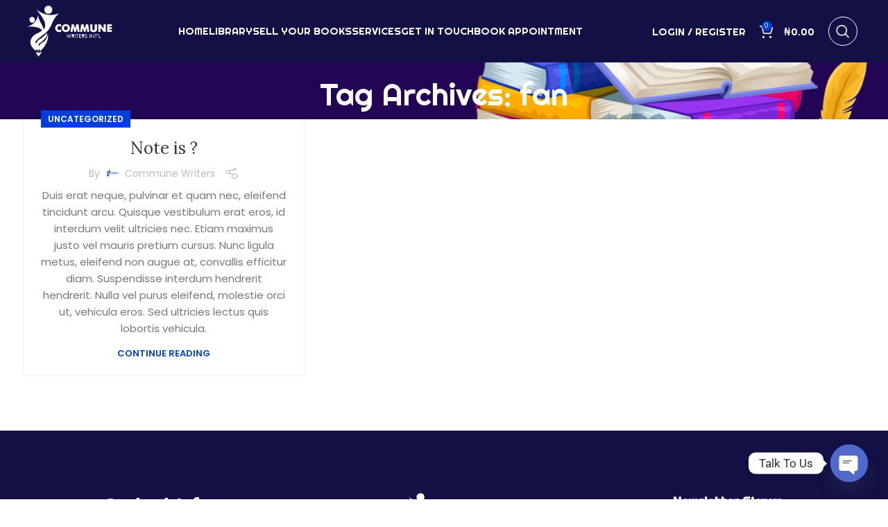

--- FILE ---
content_type: text/html; charset=UTF-8
request_url: https://communewriters.com/tag/fan/
body_size: 25935
content:
<!DOCTYPE html>
<html lang="en-US">
<head>
<meta name="MobileOptimized" content="width" />
<meta name="HandheldFriendly" content="true" />
<meta name="generator" content="Drupal 10 (https://www.drupal.org)" />

	<meta charset="UTF-8">
	<link rel="profile" href="https://gmpg.org/xfn/11">
	

	<meta name='robots' content='index, follow, max-image-preview:large, max-snippet:-1, max-video-preview:-1' />
<script>window._wca = window._wca || [];</script>

	<!-- This site is optimized with the Yoast SEO plugin v26.7 - https://yoast.com/wordpress/plugins/seo/ -->
	<title>fan Archives - Commune Writers</title>
	<link rel="canonical" href="https://communewriters.com/tag/fan/" />
	<meta property="og:locale" content="en_US" />
	<meta property="og:type" content="article" />
	<meta property="og:title" content="fan Archives - Commune Writers" />
	<meta property="og:url" content="https://communewriters.com/tag/fan/" />
	<meta property="og:site_name" content="Commune Writers" />
	<meta name="twitter:card" content="summary_large_image" />
	<script type="application/ld+json" class="yoast-schema-graph">{"@context":"https://schema.org","@graph":[{"@type":"CollectionPage","@id":"https://communewriters.com/tag/fan/","url":"https://communewriters.com/tag/fan/","name":"fan Archives - Commune Writers","isPartOf":{"@id":"https://communewriters.com/#website"},"breadcrumb":{"@id":"https://communewriters.com/tag/fan/#breadcrumb"},"inLanguage":"en-US"},{"@type":"BreadcrumbList","@id":"https://communewriters.com/tag/fan/#breadcrumb","itemListElement":[{"@type":"ListItem","position":1,"name":"Home","item":"https://communewriters.com/"},{"@type":"ListItem","position":2,"name":"fan"}]},{"@type":"WebSite","@id":"https://communewriters.com/#website","url":"https://communewriters.com/","name":"Commune Writers","description":"Writing | Editing | Publishing","potentialAction":[{"@type":"SearchAction","target":{"@type":"EntryPoint","urlTemplate":"https://communewriters.com/?s={search_term_string}"},"query-input":{"@type":"PropertyValueSpecification","valueRequired":true,"valueName":"search_term_string"}}],"inLanguage":"en-US"}]}</script>
	<!-- / Yoast SEO plugin. -->


<link rel='dns-prefetch' href='//stats.wp.com' />
<link rel='dns-prefetch' href='//www.googletagmanager.com' />
<link rel='dns-prefetch' href='//fonts.googleapis.com' />
<link rel="alternate" type="application/rss+xml" title="Commune Writers &raquo; Feed" href="https://communewriters.com/feed/" />
<link rel="alternate" type="application/rss+xml" title="Commune Writers &raquo; Comments Feed" href="https://communewriters.com/comments/feed/" />
<link rel="alternate" type="application/rss+xml" title="Commune Writers &raquo; fan Tag Feed" href="https://communewriters.com/tag/fan/feed/" />
<style id='wp-img-auto-sizes-contain-inline-css' type='text/css'>
img:is([sizes=auto i],[sizes^="auto," i]){contain-intrinsic-size:3000px 1500px}
/*# sourceURL=wp-img-auto-sizes-contain-inline-css */
</style>
<link rel='stylesheet' id='dashicons-css' href='https://communewriters.com/lib/css/dashicons.min.css' type='text/css' media='all' />

<link rel='stylesheet' id='dokan-fontawesome-css' href='https://communewriters.com/core/modules/e4ab27d56b/assets/vendors/font-awesome/css/font-awesome.min.css' type='text/css' media='all' />
<link rel='stylesheet' id='wp-block-library-css' href='https://communewriters.com/lib/css/dist/block-library/style.min.css' type='text/css' media='all' />
<style id='classic-theme-styles-inline-css' type='text/css'>
/*! This file is auto-generated */
.wp-block-button__link{color:#fff;background-color:#32373c;border-radius:9999px;box-shadow:none;text-decoration:none;padding:calc(.667em + 2px) calc(1.333em + 2px);font-size:1.125em}.wp-block-file__button{background:#32373c;color:#fff;text-decoration:none}
/*# sourceURL=/wp-includes/css/classic-themes.min.css */
</style>
<link rel='stylesheet' id='mediaelement-css' href='https://communewriters.com/lib/js/mediaelement/mediaelementplayer-legacy.min.css' type='text/css' media='all' />
<link rel='stylesheet' id='wp-mediaelement-css' href='https://communewriters.com/lib/js/mediaelement/wp-mediaelement.min.css' type='text/css' media='all' />
<style id='jetpack-sharing-buttons-style-inline-css' type='text/css'>
.jetpack-sharing-buttons__services-list{display:flex;flex-direction:row;flex-wrap:wrap;gap:0;list-style-type:none;margin:5px;padding:0}.jetpack-sharing-buttons__services-list.has-small-icon-size{font-size:12px}.jetpack-sharing-buttons__services-list.has-normal-icon-size{font-size:16px}.jetpack-sharing-buttons__services-list.has-large-icon-size{font-size:24px}.jetpack-sharing-buttons__services-list.has-huge-icon-size{font-size:36px}@media print{.jetpack-sharing-buttons__services-list{display:none!important}}.editor-styles-wrapper .wp-block-jetpack-sharing-buttons{gap:0;padding-inline-start:0}ul.jetpack-sharing-buttons__services-list.has-background{padding:1.25em 2.375em}
/*# sourceURL=https://communewriters.com/core/modules/697351d7e6/_inc/blocks/sharing-buttons/view.css */
</style>
<style id='global-styles-inline-css' type='text/css'>
:root{--wp--preset--aspect-ratio--square: 1;--wp--preset--aspect-ratio--4-3: 4/3;--wp--preset--aspect-ratio--3-4: 3/4;--wp--preset--aspect-ratio--3-2: 3/2;--wp--preset--aspect-ratio--2-3: 2/3;--wp--preset--aspect-ratio--16-9: 16/9;--wp--preset--aspect-ratio--9-16: 9/16;--wp--preset--color--black: #000000;--wp--preset--color--cyan-bluish-gray: #abb8c3;--wp--preset--color--white: #ffffff;--wp--preset--color--pale-pink: #f78da7;--wp--preset--color--vivid-red: #cf2e2e;--wp--preset--color--luminous-vivid-orange: #ff6900;--wp--preset--color--luminous-vivid-amber: #fcb900;--wp--preset--color--light-green-cyan: #7bdcb5;--wp--preset--color--vivid-green-cyan: #00d084;--wp--preset--color--pale-cyan-blue: #8ed1fc;--wp--preset--color--vivid-cyan-blue: #0693e3;--wp--preset--color--vivid-purple: #9b51e0;--wp--preset--gradient--vivid-cyan-blue-to-vivid-purple: linear-gradient(135deg,rgb(6,147,227) 0%,rgb(155,81,224) 100%);--wp--preset--gradient--light-green-cyan-to-vivid-green-cyan: linear-gradient(135deg,rgb(122,220,180) 0%,rgb(0,208,130) 100%);--wp--preset--gradient--luminous-vivid-amber-to-luminous-vivid-orange: linear-gradient(135deg,rgb(252,185,0) 0%,rgb(255,105,0) 100%);--wp--preset--gradient--luminous-vivid-orange-to-vivid-red: linear-gradient(135deg,rgb(255,105,0) 0%,rgb(207,46,46) 100%);--wp--preset--gradient--very-light-gray-to-cyan-bluish-gray: linear-gradient(135deg,rgb(238,238,238) 0%,rgb(169,184,195) 100%);--wp--preset--gradient--cool-to-warm-spectrum: linear-gradient(135deg,rgb(74,234,220) 0%,rgb(151,120,209) 20%,rgb(207,42,186) 40%,rgb(238,44,130) 60%,rgb(251,105,98) 80%,rgb(254,248,76) 100%);--wp--preset--gradient--blush-light-purple: linear-gradient(135deg,rgb(255,206,236) 0%,rgb(152,150,240) 100%);--wp--preset--gradient--blush-bordeaux: linear-gradient(135deg,rgb(254,205,165) 0%,rgb(254,45,45) 50%,rgb(107,0,62) 100%);--wp--preset--gradient--luminous-dusk: linear-gradient(135deg,rgb(255,203,112) 0%,rgb(199,81,192) 50%,rgb(65,88,208) 100%);--wp--preset--gradient--pale-ocean: linear-gradient(135deg,rgb(255,245,203) 0%,rgb(182,227,212) 50%,rgb(51,167,181) 100%);--wp--preset--gradient--electric-grass: linear-gradient(135deg,rgb(202,248,128) 0%,rgb(113,206,126) 100%);--wp--preset--gradient--midnight: linear-gradient(135deg,rgb(2,3,129) 0%,rgb(40,116,252) 100%);--wp--preset--font-size--small: 13px;--wp--preset--font-size--medium: 20px;--wp--preset--font-size--large: 36px;--wp--preset--font-size--x-large: 42px;--wp--preset--spacing--20: 0.44rem;--wp--preset--spacing--30: 0.67rem;--wp--preset--spacing--40: 1rem;--wp--preset--spacing--50: 1.5rem;--wp--preset--spacing--60: 2.25rem;--wp--preset--spacing--70: 3.38rem;--wp--preset--spacing--80: 5.06rem;--wp--preset--shadow--natural: 6px 6px 9px rgba(0, 0, 0, 0.2);--wp--preset--shadow--deep: 12px 12px 50px rgba(0, 0, 0, 0.4);--wp--preset--shadow--sharp: 6px 6px 0px rgba(0, 0, 0, 0.2);--wp--preset--shadow--outlined: 6px 6px 0px -3px rgb(255, 255, 255), 6px 6px rgb(0, 0, 0);--wp--preset--shadow--crisp: 6px 6px 0px rgb(0, 0, 0);}:where(.is-layout-flex){gap: 0.5em;}:where(.is-layout-grid){gap: 0.5em;}body .is-layout-flex{display: flex;}.is-layout-flex{flex-wrap: wrap;align-items: center;}.is-layout-flex > :is(*, div){margin: 0;}body .is-layout-grid{display: grid;}.is-layout-grid > :is(*, div){margin: 0;}:where(.wp-block-columns.is-layout-flex){gap: 2em;}:where(.wp-block-columns.is-layout-grid){gap: 2em;}:where(.wp-block-post-template.is-layout-flex){gap: 1.25em;}:where(.wp-block-post-template.is-layout-grid){gap: 1.25em;}.has-black-color{color: var(--wp--preset--color--black) !important;}.has-cyan-bluish-gray-color{color: var(--wp--preset--color--cyan-bluish-gray) !important;}.has-white-color{color: var(--wp--preset--color--white) !important;}.has-pale-pink-color{color: var(--wp--preset--color--pale-pink) !important;}.has-vivid-red-color{color: var(--wp--preset--color--vivid-red) !important;}.has-luminous-vivid-orange-color{color: var(--wp--preset--color--luminous-vivid-orange) !important;}.has-luminous-vivid-amber-color{color: var(--wp--preset--color--luminous-vivid-amber) !important;}.has-light-green-cyan-color{color: var(--wp--preset--color--light-green-cyan) !important;}.has-vivid-green-cyan-color{color: var(--wp--preset--color--vivid-green-cyan) !important;}.has-pale-cyan-blue-color{color: var(--wp--preset--color--pale-cyan-blue) !important;}.has-vivid-cyan-blue-color{color: var(--wp--preset--color--vivid-cyan-blue) !important;}.has-vivid-purple-color{color: var(--wp--preset--color--vivid-purple) !important;}.has-black-background-color{background-color: var(--wp--preset--color--black) !important;}.has-cyan-bluish-gray-background-color{background-color: var(--wp--preset--color--cyan-bluish-gray) !important;}.has-white-background-color{background-color: var(--wp--preset--color--white) !important;}.has-pale-pink-background-color{background-color: var(--wp--preset--color--pale-pink) !important;}.has-vivid-red-background-color{background-color: var(--wp--preset--color--vivid-red) !important;}.has-luminous-vivid-orange-background-color{background-color: var(--wp--preset--color--luminous-vivid-orange) !important;}.has-luminous-vivid-amber-background-color{background-color: var(--wp--preset--color--luminous-vivid-amber) !important;}.has-light-green-cyan-background-color{background-color: var(--wp--preset--color--light-green-cyan) !important;}.has-vivid-green-cyan-background-color{background-color: var(--wp--preset--color--vivid-green-cyan) !important;}.has-pale-cyan-blue-background-color{background-color: var(--wp--preset--color--pale-cyan-blue) !important;}.has-vivid-cyan-blue-background-color{background-color: var(--wp--preset--color--vivid-cyan-blue) !important;}.has-vivid-purple-background-color{background-color: var(--wp--preset--color--vivid-purple) !important;}.has-black-border-color{border-color: var(--wp--preset--color--black) !important;}.has-cyan-bluish-gray-border-color{border-color: var(--wp--preset--color--cyan-bluish-gray) !important;}.has-white-border-color{border-color: var(--wp--preset--color--white) !important;}.has-pale-pink-border-color{border-color: var(--wp--preset--color--pale-pink) !important;}.has-vivid-red-border-color{border-color: var(--wp--preset--color--vivid-red) !important;}.has-luminous-vivid-orange-border-color{border-color: var(--wp--preset--color--luminous-vivid-orange) !important;}.has-luminous-vivid-amber-border-color{border-color: var(--wp--preset--color--luminous-vivid-amber) !important;}.has-light-green-cyan-border-color{border-color: var(--wp--preset--color--light-green-cyan) !important;}.has-vivid-green-cyan-border-color{border-color: var(--wp--preset--color--vivid-green-cyan) !important;}.has-pale-cyan-blue-border-color{border-color: var(--wp--preset--color--pale-cyan-blue) !important;}.has-vivid-cyan-blue-border-color{border-color: var(--wp--preset--color--vivid-cyan-blue) !important;}.has-vivid-purple-border-color{border-color: var(--wp--preset--color--vivid-purple) !important;}.has-vivid-cyan-blue-to-vivid-purple-gradient-background{background: var(--wp--preset--gradient--vivid-cyan-blue-to-vivid-purple) !important;}.has-light-green-cyan-to-vivid-green-cyan-gradient-background{background: var(--wp--preset--gradient--light-green-cyan-to-vivid-green-cyan) !important;}.has-luminous-vivid-amber-to-luminous-vivid-orange-gradient-background{background: var(--wp--preset--gradient--luminous-vivid-amber-to-luminous-vivid-orange) !important;}.has-luminous-vivid-orange-to-vivid-red-gradient-background{background: var(--wp--preset--gradient--luminous-vivid-orange-to-vivid-red) !important;}.has-very-light-gray-to-cyan-bluish-gray-gradient-background{background: var(--wp--preset--gradient--very-light-gray-to-cyan-bluish-gray) !important;}.has-cool-to-warm-spectrum-gradient-background{background: var(--wp--preset--gradient--cool-to-warm-spectrum) !important;}.has-blush-light-purple-gradient-background{background: var(--wp--preset--gradient--blush-light-purple) !important;}.has-blush-bordeaux-gradient-background{background: var(--wp--preset--gradient--blush-bordeaux) !important;}.has-luminous-dusk-gradient-background{background: var(--wp--preset--gradient--luminous-dusk) !important;}.has-pale-ocean-gradient-background{background: var(--wp--preset--gradient--pale-ocean) !important;}.has-electric-grass-gradient-background{background: var(--wp--preset--gradient--electric-grass) !important;}.has-midnight-gradient-background{background: var(--wp--preset--gradient--midnight) !important;}.has-small-font-size{font-size: var(--wp--preset--font-size--small) !important;}.has-medium-font-size{font-size: var(--wp--preset--font-size--medium) !important;}.has-large-font-size{font-size: var(--wp--preset--font-size--large) !important;}.has-x-large-font-size{font-size: var(--wp--preset--font-size--x-large) !important;}
:where(.wp-block-post-template.is-layout-flex){gap: 1.25em;}:where(.wp-block-post-template.is-layout-grid){gap: 1.25em;}
:where(.wp-block-term-template.is-layout-flex){gap: 1.25em;}:where(.wp-block-term-template.is-layout-grid){gap: 1.25em;}
:where(.wp-block-columns.is-layout-flex){gap: 2em;}:where(.wp-block-columns.is-layout-grid){gap: 2em;}
:root :where(.wp-block-pullquote){font-size: 1.5em;line-height: 1.6;}
/*# sourceURL=global-styles-inline-css */
</style>
<style id='woocommerce-inline-inline-css' type='text/css'>
.woocommerce form .form-row .required { visibility: visible; }
/*# sourceURL=woocommerce-inline-inline-css */
</style>
<link rel='stylesheet' id='dokan-timepicker-css' href='https://communewriters.com/core/modules/e4ab27d56b/assets/vendors/jquery-ui/timepicker/timepicker.min.css' type='text/css' media='all' />
<link rel='stylesheet' id='dokan-style-css' href='https://communewriters.com/core/modules/e4ab27d56b/assets/css/style.css' type='text/css' media='all' />
<link rel='stylesheet' id='dokan-modal-css' href='https://communewriters.com/core/modules/e4ab27d56b/assets/vendors/izimodal/iziModal.min.css' type='text/css' media='all' />
<link rel='stylesheet' id='chaty-front-css-css' href='https://communewriters.com/core/modules/c3da3d7192/css/chaty-front.min.css' type='text/css' media='all' />
<link rel='stylesheet' id='elementor-icons-css' href='https://communewriters.com/core/modules/f65f29574d/assets/lib/eicons/css/elementor-icons.min.css' type='text/css' media='all' />
<link rel='stylesheet' id='elementor-frontend-css' href='https://communewriters.com/core/modules/f65f29574d/assets/css/frontend.min.css' type='text/css' media='all' />
<link rel='stylesheet' id='elementor-post-2992-css' href='https://communewriters.com/storage/elementor/css/post-2992.css' type='text/css' media='all' />
<link rel='stylesheet' id='amelia-elementor-widget-font-css' href='https://communewriters.com/core/modules/50f92c13d3/public/css/frontend/elementor.css' type='text/css' media='all' />
<link rel='stylesheet' id='bootstrap-css' href='https://communewriters.com/core/views/woodmart/css/bootstrap-light.min.css' type='text/css' media='all' />
<link rel='stylesheet' id='woodmart-style-css' href='https://communewriters.com/core/views/woodmart/css/parts/base.min.css' type='text/css' media='all' />
<link rel='stylesheet' id='wd-widget-nav-css' href='https://communewriters.com/core/views/woodmart/css/parts/widget-nav.min.css' type='text/css' media='all' />
<link rel='stylesheet' id='wd-widget-product-list-css' href='https://communewriters.com/core/views/woodmart/css/parts/woo-widget-product-list.min.css' type='text/css' media='all' />
<link rel='stylesheet' id='wd-widget-slider-price-filter-css' href='https://communewriters.com/core/views/woodmart/css/parts/woo-widget-slider-price-filter.min.css' type='text/css' media='all' />
<link rel='stylesheet' id='wd-blog-base-css' href='https://communewriters.com/core/views/woodmart/css/parts/blog-base.min.css' type='text/css' media='all' />
<link rel='stylesheet' id='wd-wp-gutenberg-css' href='https://communewriters.com/core/views/woodmart/css/parts/wp-gutenberg.min.css' type='text/css' media='all' />
<link rel='stylesheet' id='wd-wpcf7-css' href='https://communewriters.com/core/views/woodmart/css/parts/int-wpcf7.min.css' type='text/css' media='all' />
<link rel='stylesheet' id='wd-woo-dokan-vend-css' href='https://communewriters.com/core/views/woodmart/css/parts/int-woo-dokan-vend.min.css' type='text/css' media='all' />
<link rel='stylesheet' id='wd-revolution-slider-css' href='https://communewriters.com/core/views/woodmart/css/parts/int-rev-slider.min.css' type='text/css' media='all' />
<link rel='stylesheet' id='wd-elementor-base-css' href='https://communewriters.com/core/views/woodmart/css/parts/int-elem-base.min.css' type='text/css' media='all' />
<link rel='stylesheet' id='wd-woocommerce-base-css' href='https://communewriters.com/core/views/woodmart/css/parts/woocommerce-base.min.css' type='text/css' media='all' />
<link rel='stylesheet' id='wd-mod-star-rating-css' href='https://communewriters.com/core/views/woodmart/css/parts/mod-star-rating.min.css' type='text/css' media='all' />
<link rel='stylesheet' id='wd-woo-el-track-order-css' href='https://communewriters.com/core/views/woodmart/css/parts/woo-el-track-order.min.css' type='text/css' media='all' />
<link rel='stylesheet' id='wd-woocommerce-block-notices-css' href='https://communewriters.com/core/views/woodmart/css/parts/woo-mod-block-notices.min.css' type='text/css' media='all' />
<link rel='stylesheet' id='wd-woo-gutenberg-css' href='https://communewriters.com/core/views/woodmart/css/parts/woo-gutenberg.min.css' type='text/css' media='all' />
<link rel='stylesheet' id='child-style-css' href='https://communewriters.com/core/views/99d4497777/design.css' type='text/css' media='all' />
<link rel='stylesheet' id='wd-header-base-css' href='https://communewriters.com/core/views/woodmart/css/parts/header-base.min.css' type='text/css' media='all' />
<link rel='stylesheet' id='wd-mod-tools-css' href='https://communewriters.com/core/views/woodmart/css/parts/mod-tools.min.css' type='text/css' media='all' />
<link rel='stylesheet' id='wd-woo-mod-login-form-css' href='https://communewriters.com/core/views/woodmart/css/parts/woo-mod-login-form.min.css' type='text/css' media='all' />
<link rel='stylesheet' id='wd-header-my-account-css' href='https://communewriters.com/core/views/woodmart/css/parts/header-el-my-account.min.css' type='text/css' media='all' />
<link rel='stylesheet' id='wd-header-cart-side-css' href='https://communewriters.com/core/views/woodmart/css/parts/header-el-cart-side.min.css' type='text/css' media='all' />
<link rel='stylesheet' id='wd-woo-mod-quantity-css' href='https://communewriters.com/core/views/woodmart/css/parts/woo-mod-quantity.min.css' type='text/css' media='all' />
<link rel='stylesheet' id='wd-header-cart-css' href='https://communewriters.com/core/views/woodmart/css/parts/header-el-cart.min.css' type='text/css' media='all' />
<link rel='stylesheet' id='wd-widget-shopping-cart-css' href='https://communewriters.com/core/views/woodmart/css/parts/woo-widget-shopping-cart.min.css' type='text/css' media='all' />
<link rel='stylesheet' id='wd-header-search-css' href='https://communewriters.com/core/views/woodmart/css/parts/header-el-search.min.css' type='text/css' media='all' />
<link rel='stylesheet' id='wd-wd-search-results-css' href='https://communewriters.com/core/views/woodmart/css/parts/wd-search-results.min.css' type='text/css' media='all' />
<link rel='stylesheet' id='wd-wd-search-form-css' href='https://communewriters.com/core/views/woodmart/css/parts/wd-search-form.min.css' type='text/css' media='all' />
<link rel='stylesheet' id='wd-header-mobile-nav-dropdown-css' href='https://communewriters.com/core/views/woodmart/css/parts/header-el-mobile-nav-dropdown.min.css' type='text/css' media='all' />
<link rel='stylesheet' id='wd-header-search-form-css' href='https://communewriters.com/core/views/woodmart/css/parts/header-el-search-form.min.css' type='text/css' media='all' />
<link rel='stylesheet' id='wd-page-title-css' href='https://communewriters.com/core/views/woodmart/css/parts/page-title.min.css' type='text/css' media='all' />
<link rel='stylesheet' id='wd-blog-loop-base-old-css' href='https://communewriters.com/core/views/woodmart/css/parts/blog-loop-base-old.min.css' type='text/css' media='all' />
<link rel='stylesheet' id='wd-blog-loop-design-masonry-css' href='https://communewriters.com/core/views/woodmart/css/parts/blog-loop-design-masonry.min.css' type='text/css' media='all' />
<link rel='stylesheet' id='wd-social-icons-css' href='https://communewriters.com/core/views/woodmart/css/parts/el-social-icons.min.css' type='text/css' media='all' />
<link rel='stylesheet' id='wd-widget-collapse-css' href='https://communewriters.com/core/views/woodmart/css/parts/opt-widget-collapse.min.css' type='text/css' media='all' />
<link rel='stylesheet' id='wd-footer-base-css' href='https://communewriters.com/core/views/woodmart/css/parts/footer-base.min.css' type='text/css' media='all' />
<link rel='stylesheet' id='wd-section-title-css' href='https://communewriters.com/core/views/woodmart/css/parts/el-section-title.min.css' type='text/css' media='all' />
<link rel='stylesheet' id='wd-mc4wp-css' href='https://communewriters.com/core/views/woodmart/css/parts/int-mc4wp.min.css' type='text/css' media='all' />
<link rel='stylesheet' id='wd-scroll-top-css' href='https://communewriters.com/core/views/woodmart/css/parts/opt-scrolltotop.min.css' type='text/css' media='all' />
<link rel='stylesheet' id='wd-header-my-account-sidebar-css' href='https://communewriters.com/core/views/woodmart/css/parts/header-el-my-account-sidebar.min.css' type='text/css' media='all' />
<link rel='stylesheet' id='xts-style-theme_settings_default-css' href='https://communewriters.com/storage/2025/03/xts-theme_settings_default-1743165045.css' type='text/css' media='all' />
<link rel='stylesheet' id='xts-google-fonts-css' href='https://fonts.googleapis.com/css?family=Poppins%3A400%2C600%7CRighteous%3A400%7CLora%3A400%2C600%7CItalianno%3A400%7CPlayfair+Display%3A400%2C600%2C500' type='text/css' media='all' />
<link rel='stylesheet' id='elementor-gf-local-roboto-css' href='https://communewriters.com/storage/elementor/google-fonts/css/roboto.css' type='text/css' media='all' />
<link rel='stylesheet' id='elementor-gf-local-robotoslab-css' href='https://communewriters.com/storage/elementor/google-fonts/css/robotoslab.css' type='text/css' media='all' />
<script type="text/javascript" src="https://communewriters.com/lib/js/jquery/jquery.min.js" id="jquery-core-js"></script>
<script type="text/javascript" src="https://communewriters.com/lib/js/jquery/jquery-migrate.min.js" id="jquery-migrate-js"></script>
<script type="text/javascript" src="https://communewriters.com/lib/js/dist/hooks.min.js" id="wp-hooks-js"></script>
<script type="text/javascript" src="https://communewriters.com/lib/js/dist/i18n.min.js" id="wp-i18n-js"></script>
<script type="text/javascript" id="wp-i18n-js-after">
/* <![CDATA[ */
wp.i18n.setLocaleData( { 'text direction\u0004ltr': [ 'ltr' ] } );
//# sourceURL=wp-i18n-js-after
/* ]]> */
</script>
<script type="text/javascript" src="https://communewriters.com/core/modules/e4ab27d56b/assets/vendors/izimodal/iziModal.min.js" id="dokan-modal-js"></script>
<script type="text/javascript" src="https://communewriters.com/core/modules/e4ab27d56b/assets/vendors/sweetalert2/sweetalert2.all.min.js" id="dokan-sweetalert2-js"></script>
<script type="text/javascript" src="https://communewriters.com/lib/js/dist/vendor/moment.min.js" id="moment-js"></script>
<script type="text/javascript" id="moment-js-after">
/* <![CDATA[ */
moment.updateLocale( 'en_US', {"months":["January","February","March","April","May","June","July","August","September","October","November","December"],"monthsShort":["Jan","Feb","Mar","Apr","May","Jun","Jul","Aug","Sep","Oct","Nov","Dec"],"weekdays":["Sunday","Monday","Tuesday","Wednesday","Thursday","Friday","Saturday"],"weekdaysShort":["Sun","Mon","Tue","Wed","Thu","Fri","Sat"],"week":{"dow":1},"longDateFormat":{"LT":"g:i a","LTS":null,"L":null,"LL":"F j, Y","LLL":"F j, Y g:i a","LLLL":null}} );
//# sourceURL=moment-js-after
/* ]]> */
</script>
<script type="text/javascript" id="dokan-util-helper-js-extra">
/* <![CDATA[ */
var dokan_helper = {"i18n_date_format":"F j, Y","i18n_time_format":"g:i a","week_starts_day":"1","reverse_withdrawal":{"enabled":false},"timepicker_locale":{"am":"am","pm":"pm","AM":"AM","PM":"PM","hr":"hr","hrs":"hrs","mins":"mins"},"daterange_picker_local":{"toLabel":"To","firstDay":1,"fromLabel":"From","separator":" - ","weekLabel":"W","applyLabel":"Apply","cancelLabel":"Clear","customRangeLabel":"Custom","daysOfWeek":["Su","Mo","Tu","We","Th","Fr","Sa"],"monthNames":["January","February","March","April","May","June","July","August","September","October","November","December"]},"sweetalert_local":{"cancelButtonText":"Cancel","closeButtonText":"Close","confirmButtonText":"OK","denyButtonText":"No","closeButtonAriaLabel":"Close this dialog"}};
var dokan = {"ajaxurl":"https://communewriters.com/ajax-call","nonce":"347177d626","order_nonce":"8770808306","product_edit_nonce":"9e7babf3f1","ajax_loader":"https://communewriters.com/core/modules/e4ab27d56b/assets/images/ajax-loader.gif","seller":{"available":"Available","notAvailable":"Not Available"},"delete_confirm":"Are you sure?","wrong_message":"Something went wrong. Please try again.","vendor_percentage":"","commission_type":"","rounding_precision":"6","mon_decimal_point":".","currency_format_num_decimals":"2","currency_format_symbol":"\u20a6","currency_format_decimal_sep":".","currency_format_thousand_sep":",","currency_format":"%s%v","round_at_subtotal":"no","product_types":{"simple":"Simple","variable":"Variable","external":"External/Affiliate product","grouped":"Group Product"},"loading_img":"https://communewriters.com/core/modules/e4ab27d56b/assets/images/loading.gif","store_product_search_nonce":"8918211e6a","i18n_download_permission":"Are you sure you want to revoke access to this download?","i18n_download_access":"Could not grant access - the user may already have permission for this file or billing email is not set. Ensure the billing email is set, and the order has been saved.","maximum_tags_select_length":"-1","modal_header_color":"#003edd","i18n_location_name":"Please provide a location name!","i18n_location_state":"Please provide","i18n_country_name":"Please provide a country!","i18n_invalid":"Failed! Somthing went wrong","i18n_chat_message":"Facebook SDK is not found, or blocked by the browser. Can not initialize the chat.","i18n_sms_code":"Insert SMS code","i18n_gravater":"Upload a Photo","i18n_phone_number":"Insert Phone No.","dokan_pro_i18n":{"dokan":{"domain":"dokan","locale_data":{"dokan":{"":{"domain":"dokan","lang":"en_US"}}}}},"i18n_date_format":"F j, Y","product_vendors_can_create_tags":"on","product_inline_edit_nonce":"cdf6191d13","is_vendor_enabled":"","not_enable_message":"Error! Your account is not enabled for selling, please contact the admin","all_categories":"All Categories","rest":{"root":"https://communewriters.com/jp-json/","nonce":"33962f8159","version":"dokan/v1"},"api":null,"libs":[],"routeComponents":{"default":null},"routes":[],"urls":{"assetsUrl":"https://communewriters.com/core/modules/e4ab27d56b/assets","dashboardUrl":"https://communewriters.com/dashboard/?path=%2Fanalytics%2FOverview","storeUrl":""},"mark_received":{"nonce":"465fce2b60","status_label":"Received","confirmation_msg":"Do you want to mark this order as received?","complete_status_label":"Complete"}};
//# sourceURL=dokan-util-helper-js-extra
/* ]]> */
</script>
<script type="text/javascript" src="https://communewriters.com/core/modules/e4ab27d56b/assets/js/helper.js" id="dokan-util-helper-js"></script>
<script type="text/javascript" src="https://communewriters.com/core/modules/39d10ee62c/assets/js/jquery-blockui/jquery.blockUI.min.js" id="wc-jquery-blockui-js" defer="defer" data-wp-strategy="defer"></script>
<script type="text/javascript" id="wc-add-to-cart-js-extra">
/* <![CDATA[ */
var wc_add_to_cart_params = {"ajax_url":"/ajax-call","wc_ajax_url":"/?wc-ajax=%%endpoint%%","i18n_view_cart":"View cart","cart_url":"https://communewriters.com/cart-2/","is_cart":"","cart_redirect_after_add":"no"};
//# sourceURL=wc-add-to-cart-js-extra
/* ]]> */
</script>
<script type="text/javascript" src="https://communewriters.com/core/modules/39d10ee62c/assets/js/frontend/add-to-cart.min.js" id="wc-add-to-cart-js" defer="defer" data-wp-strategy="defer"></script>
<script type="text/javascript" src="https://communewriters.com/core/modules/39d10ee62c/assets/js/js-cookie/js.cookie.min.js" id="wc-js-cookie-js" defer="defer" data-wp-strategy="defer"></script>
<script type="text/javascript" id="woocommerce-js-extra">
/* <![CDATA[ */
var woocommerce_params = {"ajax_url":"/ajax-call","wc_ajax_url":"/?wc-ajax=%%endpoint%%","i18n_password_show":"Show password","i18n_password_hide":"Hide password"};
//# sourceURL=woocommerce-js-extra
/* ]]> */
</script>
<script type="text/javascript" src="https://communewriters.com/core/modules/39d10ee62c/assets/js/frontend/woocommerce.min.js" id="woocommerce-js" defer="defer" data-wp-strategy="defer"></script>
<script type="text/javascript" src="https://stats.wp.com/s-202603.js" id="woocommerce-analytics-js" defer="defer" data-wp-strategy="defer"></script>

<!-- Google tag (gtag.js) snippet added by Site Kit -->
<!-- Google Analytics snippet added by Site Kit -->
<script type="text/javascript" src="https://www.googletagmanager.com/gtag/js?id=G-YNQ5YDVLFM" id="google_gtagjs-js" async></script>
<script type="text/javascript" id="google_gtagjs-js-after">
/* <![CDATA[ */
window.dataLayer = window.dataLayer || [];function gtag(){dataLayer.push(arguments);}
gtag("set","linker",{"domains":["communewriters.com"]});
gtag("js", new Date());
gtag("set", "developer_id.dZTNiMT", true);
gtag("config", "G-YNQ5YDVLFM");
//# sourceURL=google_gtagjs-js-after
/* ]]> */
</script>
<script type="text/javascript" src="https://communewriters.com/core/views/woodmart/js/libs/device.min.js" id="wd-device-library-js"></script>
<script type="text/javascript" src="https://communewriters.com/core/views/woodmart/js/scripts/global/scrollBar.min.js" id="wd-scrollbar-js"></script>
<script>  var el_i13_login_captcha=null; var el_i13_register_captcha=null; </script><!-- Starting: Conversion Tracking for WooCommerce (https://wordpress.org/plugins/woocommerce-conversion-tracking/) -->
<!-- End: Conversion Tracking for WooCommerce Codes -->
	<style>img#wpstats{display:none}</style>
							<meta name="viewport" content="width=device-width, initial-scale=1.0, maximum-scale=1.0, user-scalable=no">
										<noscript><style>.woocommerce-product-gallery{ opacity: 1 !important; }</style></noscript>
	
			<style>
				.e-con.e-parent:nth-of-type(n+4):not(.e-lazyloaded):not(.e-no-lazyload),
				.e-con.e-parent:nth-of-type(n+4):not(.e-lazyloaded):not(.e-no-lazyload) * {
					background-image: none !important;
				}
				@media screen and (max-height: 1024px) {
					.e-con.e-parent:nth-of-type(n+3):not(.e-lazyloaded):not(.e-no-lazyload),
					.e-con.e-parent:nth-of-type(n+3):not(.e-lazyloaded):not(.e-no-lazyload) * {
						background-image: none !important;
					}
				}
				@media screen and (max-height: 640px) {
					.e-con.e-parent:nth-of-type(n+2):not(.e-lazyloaded):not(.e-no-lazyload),
					.e-con.e-parent:nth-of-type(n+2):not(.e-lazyloaded):not(.e-no-lazyload) * {
						background-image: none !important;
					}
				}
			</style>
			
<link rel="icon" href="https://communewriters.com/storage/2022/08/cropped-commune_writer-32x32.png" sizes="32x32" />
<link rel="icon" href="https://communewriters.com/storage/2022/08/cropped-commune_writer-192x192.png" sizes="192x192" />
<link rel="apple-touch-icon" href="https://communewriters.com/storage/2022/08/cropped-commune_writer-180x180.png" />
<meta name="msapplication-TileImage" content="https://communewriters.com/storage/2022/08/cropped-commune_writer-270x270.png" />
<script>function setREVStartSize(e){
			//window.requestAnimationFrame(function() {
				window.RSIW = window.RSIW===undefined ? window.innerWidth : window.RSIW;
				window.RSIH = window.RSIH===undefined ? window.innerHeight : window.RSIH;
				try {
					var pw = document.getElementById(e.c).parentNode.offsetWidth,
						newh;
					pw = pw===0 || isNaN(pw) || (e.l=="fullwidth" || e.layout=="fullwidth") ? window.RSIW : pw;
					e.tabw = e.tabw===undefined ? 0 : parseInt(e.tabw);
					e.thumbw = e.thumbw===undefined ? 0 : parseInt(e.thumbw);
					e.tabh = e.tabh===undefined ? 0 : parseInt(e.tabh);
					e.thumbh = e.thumbh===undefined ? 0 : parseInt(e.thumbh);
					e.tabhide = e.tabhide===undefined ? 0 : parseInt(e.tabhide);
					e.thumbhide = e.thumbhide===undefined ? 0 : parseInt(e.thumbhide);
					e.mh = e.mh===undefined || e.mh=="" || e.mh==="auto" ? 0 : parseInt(e.mh,0);
					if(e.layout==="fullscreen" || e.l==="fullscreen")
						newh = Math.max(e.mh,window.RSIH);
					else{
						e.gw = Array.isArray(e.gw) ? e.gw : [e.gw];
						for (var i in e.rl) if (e.gw[i]===undefined || e.gw[i]===0) e.gw[i] = e.gw[i-1];
						e.gh = e.el===undefined || e.el==="" || (Array.isArray(e.el) && e.el.length==0)? e.gh : e.el;
						e.gh = Array.isArray(e.gh) ? e.gh : [e.gh];
						for (var i in e.rl) if (e.gh[i]===undefined || e.gh[i]===0) e.gh[i] = e.gh[i-1];
											
						var nl = new Array(e.rl.length),
							ix = 0,
							sl;
						e.tabw = e.tabhide>=pw ? 0 : e.tabw;
						e.thumbw = e.thumbhide>=pw ? 0 : e.thumbw;
						e.tabh = e.tabhide>=pw ? 0 : e.tabh;
						e.thumbh = e.thumbhide>=pw ? 0 : e.thumbh;
						for (var i in e.rl) nl[i] = e.rl[i]<window.RSIW ? 0 : e.rl[i];
						sl = nl[0];
						for (var i in nl) if (sl>nl[i] && nl[i]>0) { sl = nl[i]; ix=i;}
						var m = pw>(e.gw[ix]+e.tabw+e.thumbw) ? 1 : (pw-(e.tabw+e.thumbw)) / (e.gw[ix]);
						newh =  (e.gh[ix] * m) + (e.tabh + e.thumbh);
					}
					var el = document.getElementById(e.c);
					if (el!==null && el) el.style.height = newh+"px";
					el = document.getElementById(e.c+"_wrapper");
					if (el!==null && el) {
						el.style.height = newh+"px";
						el.style.display = "block";
					}
				} catch(e){
					console.log("Failure at Presize of Slider:" + e)
				}
			//});
		  };</script>
		<style type="text/css" id="wp-custom-css">
			.wd-nav[class*="wd-style-"]>li>a {
    color: #fff;
}
.wd-tools-element.wd-design-6 .wd-tools-icon {
    width: 42px;
    height: 42px;
    border: 1px solid rgb(255 255 255);
    border-radius: 50%;
}

.whb-color-light:not(.whb-with-bg) {
    background-color: #131045;
}

.wd-tools-element>a {
    display: flex;
    align-items: center;
    justify-content: center;
    height: 40px;
    color: #fff;
}

.searchform .searchsubmit {
    position: absolute;
    top: 0;
    right: 2px;
    bottom: 0;
    padding: 0;
    width: 50px;
    border: none;
    background-color: transparent;
    box-shadow: none;
    color: #fff;
    font-weight: 400;
    font-size: 0;
}

.wd-post-date.wd-style-with-bg>span {
    display: inline;
}
.wd-post-date.wd-style-with-bg .post-date-day {
    padding-top: 6px;
    padding-bottom: 4px;
    font-size: 2px;
}

.wd-post-date.wd-style-with-bg {
    position: absolute;
    top: 15px;
    left: 15px;
    /* z-index: 2; */
    display: inline-block;
    min-width: 48px;
    background-color: var(--bgcolor-white);
    box-shadow: 0 0 9pxrgba(0,0,0,0.1);
    color: var(--color-gray-800);
    text-align: center;
    line-height: 1;
    border-radius: calc(var(--wd-brd-radius) / 3);
}


.blog-design-masonry.has-post-thumbnail .post-date {
    top: 0px;
    left: -8px;
}

.wd-post-date.wd-style-with-bg {
    position: absolute;
    top: 15px;
    left: 15px;
    z-index: -2;
    display: inline-block;
    min-width: 48px;
    background-color: var(--bgcolor-white);
    box-shadow: 0 0 9pxrgba(0,0,0,0.1);
    color: var(--color-gray-800);
    text-align: center;
    line-height: 1;
    border-radius: calc(var(--wd-brd-radius) / 3);
}

.wd-post-date.wd-style-with-bg {
    position: absolute;
    top: 3px;
    left: 15px;
    z-index: -2;
    display: inline-block;
    min-width: 7px;
    background-color: var(--bgcolor-white);
    box-shadow: 0 0 9pxrgba(0,0,0,0.1);
    color: var(--color-gray-800);
    text-align: center;
    line-height: 1;
    border-radius: calc(var(--wd-brd-radius) / 3);
}

.wd-toolbar {
    position: fixed;
    right: 0;
    bottom: 0;
    left: 0;
    z-index: 350;
    display: flex;
    align-items: center;
    justify-content: space-between;
    overflow-x: auto;
    overflow-y: hidden;
    -webkit-overflow-scrolling: touch;
    padding: 5px;
    height: 55px;
    background-color: #131045;
    box-shadow: 0 0 9pxrgba(0,0,0,0.12);
}

.wd-nav[class*="wd-style-"]>li>a {
    color: #000;
}

.wd-nav[class*="wd-style-"]>li>a {
    color: #fff;
}

.wd-tools-element>a {
    display: flex;
    align-items: center;
    justify-content: center;
    height: 40px;
    color: #fff;
    line-height: 1;
    padding-right: 10px;
    padding-left: 10px;
}

.wd-nav[class*="wd-style-"]>li>a {
    color: #fff;
}

.wd-tools-element>a {
    color: #fff;
}
.dokan-single-store .profile-frame .profile-info-box .profile-info-summery-wrapper .profile-info-summery {
    background-color: rgb(19 16 69);
}


.wd-logo img {
    max-height: 85px;
}

a:hover {
    color: rgb(0 62 221);
}		</style>
		<style>
		
		</style>			<style id="wd-style-header_589950-css" data-type="wd-style-header_589950">
				:root{
	--wd-top-bar-h: .00001px;
	--wd-top-bar-sm-h: .00001px;
	--wd-top-bar-sticky-h: .00001px;
	--wd-top-bar-brd-w: .00001px;

	--wd-header-general-h: 90px;
	--wd-header-general-sm-h: 60px;
	--wd-header-general-sticky-h: 60px;
	--wd-header-general-brd-w: .00001px;

	--wd-header-bottom-h: .00001px;
	--wd-header-bottom-sm-h: .00001px;
	--wd-header-bottom-sticky-h: .00001px;
	--wd-header-bottom-brd-w: .00001px;

	--wd-header-clone-h: .00001px;

	--wd-header-brd-w: calc(var(--wd-top-bar-brd-w) + var(--wd-header-general-brd-w) + var(--wd-header-bottom-brd-w));
	--wd-header-h: calc(var(--wd-top-bar-h) + var(--wd-header-general-h) + var(--wd-header-bottom-h) + var(--wd-header-brd-w));
	--wd-header-sticky-h: calc(var(--wd-top-bar-sticky-h) + var(--wd-header-general-sticky-h) + var(--wd-header-bottom-sticky-h) + var(--wd-header-clone-h) + var(--wd-header-brd-w));
	--wd-header-sm-h: calc(var(--wd-top-bar-sm-h) + var(--wd-header-general-sm-h) + var(--wd-header-bottom-sm-h) + var(--wd-header-brd-w));
}


.whb-sticked .whb-general-header .wd-dropdown:not(.sub-sub-menu) {
	margin-top: 10px;
}

.whb-sticked .whb-general-header .wd-dropdown:not(.sub-sub-menu):after {
	height: 20px;
}

:root:has(.whb-top-bar.whb-border-boxed) {
	--wd-top-bar-brd-w: .00001px;
}

@media (max-width: 1024px) {
:root:has(.whb-top-bar.whb-hidden-mobile) {
	--wd-top-bar-brd-w: .00001px;
}
}


:root:has(.whb-header-bottom.whb-border-boxed) {
	--wd-header-bottom-brd-w: .00001px;
}

@media (max-width: 1024px) {
:root:has(.whb-header-bottom.whb-hidden-mobile) {
	--wd-header-bottom-brd-w: .00001px;
}
}



		.whb-top-bar-inner { border-color: rgba(255, 255, 255, 0.25);border-bottom-width: 1px;border-bottom-style: solid; }
.whb-6tgriuhyrjl7hsssf0ql .searchform {
	--wd-form-height: 46px;
}
.whb-628o43jc60tl74g0ib47 .searchform {
	--wd-form-height: 42px;
}
.whb-general-header {
	background-color: rgba(19, 16, 69, 1);border-bottom-width: 0px;border-bottom-style: solid;
}

.whb-header-bottom {
	border-color: rgba(230, 230, 230, 1);border-bottom-width: 1px;border-bottom-style: solid;
}
			</style>
			<style type="text/css">#wpadminbar, #wpadminbar .menupop .ab-sub-wrapper, .ab-sub-secondary, #wpadminbar .quicklinks .menupop ul.ab-sub-secondary,#wpadminbar .quicklinks .menupop ul.ab-sub-secondary .ab-submenu {background:#fff}#wpadminbar a.ab-item, #wpadminbar>#wp-toolbar span.ab-label, #wpadminbar>#wp-toolbar span.noticon, #wpadminbar .ab-icon:before,#wpadminbar .ab-item:before {color:#94979B}#wpadminbar .quicklinks .menupop ul li a, #wpadminbar .quicklinks .menupop ul li a strong, #wpadminbar .quicklinks .menupop.hover ul li a,#wpadminbar.nojs .quicklinks .menupop:hover ul li a {color:#94979B; font-size:13px !important }#wpadminbar .ab-top-menu>li.hover>.ab-item,#wpadminbar.nojq .quicklinks .ab-top-menu>li>.ab-item:focus,#wpadminbar:not(.mobile) .ab-top-menu>li:hover>.ab-item,#wpadminbar:not(.mobile) .ab-top-menu>li>.ab-item:focus{background:#f4f4f4; color:#474747}#wpadminbar:not(.mobile)>#wp-toolbar a:focus span.ab-label,#wpadminbar:not(.mobile)>#wp-toolbar li:hover span.ab-label,#wpadminbar>#wp-toolbar li.hover span.ab-label, #wpadminbar.mobile .quicklinks .hover .ab-icon:before,#wpadminbar.mobile .quicklinks .hover .ab-item:before, #wpadminbar .quicklinks .menupop .ab-sub-secondary>li .ab-item:focus a,#wpadminbar .quicklinks .menupop .ab-sub-secondary>li>a:hover {color:#474747}#wpadminbar .quicklinks .ab-sub-wrapper .menupop.hover>a,#wpadminbar .quicklinks .menupop ul li a:focus,#wpadminbar .quicklinks .menupop ul li a:focus strong,#wpadminbar .quicklinks .menupop ul li a:hover,#wpadminbar .quicklinks .menupop ul li a:hover strong,#wpadminbar .quicklinks .menupop.hover ul li a:focus,#wpadminbar .quicklinks .menupop.hover ul li a:hover,#wpadminbar li #adminbarsearch.adminbar-focused:before,#wpadminbar li .ab-item:focus:before,#wpadminbar li a:focus .ab-icon:before,#wpadminbar li.hover .ab-icon:before,#wpadminbar li.hover .ab-item:before,#wpadminbar li:hover #adminbarsearch:before,#wpadminbar li:hover .ab-icon:before,#wpadminbar li:hover .ab-item:before,#wpadminbar.nojs .quicklinks .menupop:hover ul li a:focus,#wpadminbar.nojs .quicklinks .menupop:hover ul li a:hover, #wpadminbar .quicklinks .ab-sub-wrapper .menupop.hover>a .blavatar,#wpadminbar .quicklinks li a:focus .blavatar,#wpadminbar .quicklinks li a:hover .blavatar{color:#474747}#wpadminbar .menupop .ab-sub-wrapper, #wpadminbar .shortlink-input {background:#f4f4f4}#wpadminbar .ab-submenu .ab-item, #wpadminbar .quicklinks .menupop ul.ab-submenu li a,#wpadminbar .quicklinks .menupop ul.ab-submenu li a.ab-item {color:#666666}#wpadminbar .ab-submenu .ab-item:hover, #wpadminbar .quicklinks .menupop ul.ab-submenu li a:hover,#wpadminbar .quicklinks .menupop ul.ab-submenu li a.ab-item:hover {color:#333333}.quicklinks li.wpshapere_site_title a{ outline:none; border:none;}.quicklinks li.wpshapere_site_title {width:180px !important;margin-top:-px !important;margin-top:px !important;}.quicklinks li.wpshapere_site_title a{outline:none; border:none;}.quicklinks li.wpshapere_site_title a, .quicklinks li.wpshapere_site_title a:hover, .quicklinks li.wpshapere_site_title a:focus {background-size:contain!important;}</style></head>

<body class="archive tag tag-fan tag-184 wp-theme-woodmart wp-child-theme-woodmart-child theme-woodmart woocommerce-no-js wrapper-full-width  categories-accordion-on woodmart-archive-blog woodmart-ajax-shop-on offcanvas-sidebar-mobile offcanvas-sidebar-tablet wd-header-overlap elementor-default elementor-kit-2992 dokan-theme-woodmart">
			<script type="text/javascript" id="wd-flicker-fix">// Flicker fix.</script>	
	
	<div class="website-wrapper">
									<header class="whb-header whb-header_589950 whb-overcontent whb-sticky-shadow whb-scroll-stick whb-sticky-real">
					<div class="whb-main-header">
	
<div class="whb-row whb-general-header whb-sticky-row whb-with-bg whb-without-border whb-color-dark whb-flex-equal-sides">
	<div class="container">
		<div class="whb-flex-row whb-general-header-inner">
			<div class="whb-column whb-col-left whb-visible-lg">
	<div class="site-logo wd-switch-logo">
	<a href="https://communewriters.com/" class="wd-logo wd-main-logo" rel="home" aria-label="Site logo">
		<img fetchpriority="high" width="372" height="206" src="https://communewriters.com/storage/2022/08/commune_Writer_light.png" class="attachment-full size-full" alt="" style="max-width:132px;" decoding="async" srcset="https://communewriters.com/storage/2022/08/commune_Writer_light.png 372w, https://communewriters.com/storage/2022/08/commune_Writer_light-150x83.png 150w" sizes="(max-width: 372px) 100vw, 372px" />	</a>
					<a href="https://communewriters.com/" class="wd-logo wd-sticky-logo" rel="home">
			<img width="372" height="206" src="https://communewriters.com/storage/2022/08/commune_Writer_light.png" class="attachment-full size-full" alt="" style="max-width:128px;" decoding="async" srcset="https://communewriters.com/storage/2022/08/commune_Writer_light.png 372w, https://communewriters.com/storage/2022/08/commune_Writer_light-150x83.png 150w" sizes="(max-width: 372px) 100vw, 372px" />		</a>
	</div>
</div>
<div class="whb-column whb-col-center whb-visible-lg">
	<div class="wd-header-nav wd-header-main-nav text-center wd-design-1" role="navigation" aria-label="Main navigation">
	<ul id="menu-main-navigation" class="menu wd-nav wd-nav-main wd-style-default wd-gap-s"><li id="menu-item-8877" class="menu-item menu-item-type-post_type menu-item-object-page menu-item-home menu-item-8877 item-level-0 menu-simple-dropdown wd-event-hover" ><a href="https://communewriters.com/" class="woodmart-nav-link"><span class="nav-link-text">Home</span></a></li>
<li id="menu-item-8878" class="menu-item menu-item-type-post_type menu-item-object-page menu-item-8878 item-level-0 menu-simple-dropdown wd-event-hover" ><a href="https://communewriters.com/library/" class="woodmart-nav-link"><span class="nav-link-text">Library</span></a></li>
<li id="menu-item-9669" class="menu-item menu-item-type-post_type menu-item-object-page menu-item-9669 item-level-0 menu-simple-dropdown wd-event-hover" ><a href="https://communewriters.com/sell-your-books/" class="woodmart-nav-link"><span class="nav-link-text">Sell Your Books</span></a></li>
<li id="menu-item-8802" class="menu-item menu-item-type-post_type menu-item-object-page menu-item-8802 item-level-0 menu-simple-dropdown wd-event-hover" ><a href="https://communewriters.com/services/" class="woodmart-nav-link"><span class="nav-link-text">Services</span></a></li>
<li id="menu-item-8879" class="menu-item menu-item-type-custom menu-item-object-custom menu-item-has-children menu-item-8879 item-level-0 menu-simple-dropdown wd-event-hover" ><a href="#" class="woodmart-nav-link"><span class="nav-link-text">Get in Touch</span></a><div class="color-scheme-dark wd-design-default wd-dropdown-menu wd-dropdown"><div class="container">
<ul class="wd-sub-menu color-scheme-dark">
	<li id="menu-item-8797" class="menu-item menu-item-type-post_type menu-item-object-page menu-item-8797 item-level-1 wd-event-hover" ><a href="https://communewriters.com/about-us/" class="woodmart-nav-link">About us</a></li>
	<li id="menu-item-8800" class="menu-item menu-item-type-post_type menu-item-object-page menu-item-8800 item-level-1 wd-event-hover" ><a href="https://communewriters.com/contact/" class="woodmart-nav-link">Contact</a></li>
	<li id="menu-item-8804" class="menu-item menu-item-type-post_type menu-item-object-page menu-item-8804 item-level-1 wd-event-hover" ><a href="https://communewriters.com/work-with-us/" class="woodmart-nav-link">Work With Us</a></li>
	<li id="menu-item-8799" class="menu-item menu-item-type-post_type menu-item-object-page menu-item-8799 item-level-1 wd-event-hover" ><a href="https://communewriters.com/article-submission/" class="woodmart-nav-link">Article Submission</a></li>
	<li id="menu-item-8881" class="menu-item menu-item-type-post_type menu-item-object-page menu-item-privacy-policy menu-item-8881 item-level-1 wd-event-hover" ><a href="https://communewriters.com/privacy-policy/" class="woodmart-nav-link">Privacy Policy</a></li>
	<li id="menu-item-9670" class="menu-item menu-item-type-post_type menu-item-object-page current_page_parent menu-item-9670 item-level-1 wd-event-hover" ><a href="https://communewriters.com/blog/" class="woodmart-nav-link">Blog</a></li>
</ul>
</div>
</div>
</li>
<li id="menu-item-10024" class="menu-item menu-item-type-post_type menu-item-object-page menu-item-10024 item-level-0 menu-simple-dropdown wd-event-hover" ><a href="https://communewriters.com/bookings/" class="woodmart-nav-link"><span class="nav-link-text">Book Appointment</span></a></li>
</ul></div><!--END MAIN-NAV-->
</div>
<div class="whb-column whb-col-right whb-visible-lg">
	<div class="wd-header-my-account wd-tools-element wd-event-hover wd-design-1 wd-account-style-text login-side-opener whb-vssfpylqqax9pvkfnxoz">
			<a href="https://communewriters.com/account/" title="My account">
			
				<span class="wd-tools-icon">
									</span>
				<span class="wd-tools-text">
				Login / Register			</span>

					</a>

			</div>

<div class="wd-header-cart wd-tools-element wd-design-2 cart-widget-opener whb-6ivlq8kef7blyepibxz1">
	<a href="https://communewriters.com/cart-2/" title="Shopping cart">
		
			<span class="wd-tools-icon">
															<span class="wd-cart-number wd-tools-count">0 <span>items</span></span>
									</span>
			<span class="wd-tools-text">
				
										<span class="wd-cart-subtotal"><span class="woocommerce-Price-amount amount"><bdi><span class="woocommerce-Price-currencySymbol">&#8358;</span>0.00</bdi></span></span>
					</span>

			</a>
	</div>
<div class="wd-header-search wd-tools-element wd-event-hover wd-design-6 wd-style-icon wd-display-dropdown whb-6tgriuhyrjl7hsssf0ql" title="Search">
	<a href="#" rel="nofollow" aria-label="Search">
		
			<span class="wd-tools-icon">
							</span>

			<span class="wd-tools-text">
				Search			</span>

			</a>
						<div class="wd-search-dropdown wd-dropdown">
				
				
				<form role="search" method="get" class="searchform  wd-cat-style-bordered woodmart-ajax-search" action="https://communewriters.com/"  data-thumbnail="1" data-price="1" data-post_type="product" data-count="20" data-sku="1" data-symbols_count="3">
					<input type="text" class="s" placeholder="Search for products" value="" name="s" aria-label="Search" title="Search for products" required/>
					<input type="hidden" name="post_type" value="product">
										<button type="submit" class="searchsubmit">
						<span>
							Search						</span>
											</button>
				</form>

				
				
									<div class="search-results-wrapper">
						<div class="wd-dropdown-results wd-scroll wd-dropdown">
							<div class="wd-scroll-content"></div>
						</div>
					</div>
				
				
							</div>
			</div>
</div>
<div class="whb-column whb-mobile-left whb-hidden-lg">
	<div class="wd-tools-element wd-header-mobile-nav wd-style-text wd-design-6 whb-g1k0m1tib7raxrwkm1t3">
	<a href="#" rel="nofollow" aria-label="Open mobile menu">
		
		<span class="wd-tools-icon">
					</span>

		<span class="wd-tools-text">Menu</span>

			</a>
</div><!--END wd-header-mobile-nav--></div>
<div class="whb-column whb-mobile-center whb-hidden-lg">
	<div class="site-logo">
	<a href="https://communewriters.com/" class="wd-logo wd-main-logo" rel="home" aria-label="Site logo">
		<img src="https://communewriters.com/storage/2022/08/commune_Writer_light.png" alt="Commune Writers" style="max-width: 105px;" />	</a>
	</div>
</div>
<div class="whb-column whb-mobile-right whb-hidden-lg">
	
<div class="wd-header-cart wd-tools-element wd-design-5 cart-widget-opener whb-trk5sfmvib0ch1s1qbtc">
	<a href="https://communewriters.com/cart-2/" title="Shopping cart">
		
			<span class="wd-tools-icon">
															<span class="wd-cart-number wd-tools-count">0 <span>items</span></span>
									</span>
			<span class="wd-tools-text">
				
										<span class="wd-cart-subtotal"><span class="woocommerce-Price-amount amount"><bdi><span class="woocommerce-Price-currencySymbol">&#8358;</span>0.00</bdi></span></span>
					</span>

			</a>
	</div>
			<div class="wd-search-form wd-header-search-form-mobile wd-display-form whb-628o43jc60tl74g0ib47">
				
				
				<form role="search" method="get" class="searchform  wd-style-default wd-cat-style-bordered woodmart-ajax-search" action="https://communewriters.com/"  data-thumbnail="1" data-price="1" data-post_type="product" data-count="20" data-sku="1" data-symbols_count="3">
					<input type="text" class="s" placeholder="Search for products" value="" name="s" aria-label="Search" title="Search for products" required/>
					<input type="hidden" name="post_type" value="product">
										<button type="submit" class="searchsubmit">
						<span>
							Search						</span>
											</button>
				</form>

				
				
									<div class="search-results-wrapper">
						<div class="wd-dropdown-results wd-scroll wd-dropdown">
							<div class="wd-scroll-content"></div>
						</div>
					</div>
				
				
							</div>
		</div>
		</div>
	</div>
</div>
</div>
				</header>
			
								<div class="main-page-wrapper">
		
						<div class="page-title  page-title-default title-size-small title-design-centered color-scheme-light title-blog" style="">
					<div class="container">
													<h1 class="entry-title title">Tag Archives: fan</h1>
						
						
													<div class="breadcrumbs"><a href="https://communewriters.com/" rel="v:url" property="v:title">Home</a> &raquo; <span class="current">Posts Tagged &quot;fan&quot;</span></div><!-- .breadcrumbs -->											</div>
				</div>
			
		<!-- MAIN CONTENT AREA -->
				<div class="container">
			<div class="row content-layout-wrapper align-items-start">
				

<div class="site-content col-lg-12 col-12 col-md-12" role="main">

	
			
									<div class="wd-blog-element">

					
					
					
					<div class="wd-posts wd-blog-holder wd-grid-g  wd-masonry wd-grid-f-col" id="69656440c0348" data-paged="1" data-source="main_loop" style="--wd-col-lg:3;--wd-col-md:3;--wd-col-sm:1;--wd-gap-lg:20px;--wd-gap-sm:10px;">
				

					
											
<article id="post-3322" class="wd-post blog-design-masonry blog-post-loop blog-style-bg wd-add-shadow wd-col post-3322 post type-post status-publish format-standard hentry category-uncategorized tag-energy tag-fan tag-popular tag-story">
	<div class="article-inner">
					<header class="entry-header">
				
												<div class="post-date wd-post-date wd-style-with-bg">
				<span class="post-date-day">
					21				</span>
				<span class="post-date-month">
					Oct				</span>
			</div>
						
			</header><!-- .entry-header -->

		<div class="article-body-container">
			
									<div class="meta-categories-wrapp"><div class="meta-post-categories wd-post-cat wd-style-with-bg"><a href="https://communewriters.com/category/uncategorized/" rel="category tag">Uncategorized</a></div></div>
				
									<h3 class="wd-entities-title title post-title">
						<a href="https://communewriters.com/note-is/" rel="bookmark">Note is ?</a>
					</h3>
				
									<div class="entry-meta wd-entry-meta">
									<ul class="entry-meta-list">
									<li class="modified-date">
								<time class="updated" datetime="2016-10-21T08:41:05+00:00">
			October 21, 2016		</time>
							</li>

					
											<li class="meta-author">
												<span>By</span>
		
					<img alt='author-avatar' src='https://secure.gravatar.com/avatar/bca846da515c88501cd5be922bdb43bdef7aeb1809866cfe6a025f32ba6c4b9c?s=32&#038;d=mm&#038;r=g' srcset='https://secure.gravatar.com/avatar/bca846da515c88501cd5be922bdb43bdef7aeb1809866cfe6a025f32ba6c4b9c?s=64&#038;d=mm&#038;r=g 2x' class='avatar avatar-32 photo' height='32' width='32' decoding='async'/>		
		<a href="https://communewriters.com/writer/communewriter/" rel="author">
			<span class="vcard author author_name">
				<span class="fn">commune writers</span>
			</span>
		</a>
								</li>
					
					
												</ul>
							</div><!-- .entry-meta -->
											<div class="hovered-social-icons wd-tltp wd-tltp-top">
							<div class="wd-tooltip-label">
								
			<div class=" wd-social-icons icons-design-default icons-size-small color-scheme-light social-share social-form-circle text-center">

				
									<a rel="noopener noreferrer nofollow" href="https://www.facebook.com/sharer/sharer.php?u=https://communewriters.com/note-is/" target="_blank" class=" wd-social-icon social-facebook" aria-label="Facebook social link">
						<span class="wd-icon"></span>
											</a>
				
									<a rel="noopener noreferrer nofollow" href="https://x.com/share?url=https://communewriters.com/note-is/" target="_blank" class=" wd-social-icon social-twitter" aria-label="X social link">
						<span class="wd-icon"></span>
											</a>
				
				
				
				
									<a rel="noopener noreferrer nofollow" href="https://pinterest.com/pin/create/button/?url=https://communewriters.com/note-is/&media=https://communewriters.com/lib/images/media/default.svg&description=Note+is+%3F" target="_blank" class=" wd-social-icon social-pinterest" aria-label="Pinterest social link">
						<span class="wd-icon"></span>
											</a>
				
				
									<a rel="noopener noreferrer nofollow" href="https://www.linkedin.com/shareArticle?mini=true&url=https://communewriters.com/note-is/" target="_blank" class=" wd-social-icon social-linkedin" aria-label="Linkedin social link">
						<span class="wd-icon"></span>
											</a>
				
				
				
				
				
				
				
				
				
				
								
								
				
				
									<a rel="noopener noreferrer nofollow" href="https://telegram.me/share/url?url=https://communewriters.com/note-is/" target="_blank" class=" wd-social-icon social-tg" aria-label="Telegram social link">
						<span class="wd-icon"></span>
											</a>
								
				
			</div>

									</div>
						</div>
												
							
				                    <div class="entry-content wd-entry-content">
						<p>Duis erat neque, pulvinar et quam nec, eleifend tincidunt arcu. Quisque vestibulum erat eros, id interdum velit ultricies nec. Etiam maximus justo vel mauris pretium cursus. Nunc ligula metus, eleifend non augue at, convallis efficitur diam. Suspendisse interdum hendrerit hendrerit. Nulla vel purus eleifend, molestie orci ut, vehicula eros. Sed ultricies lectus quis lobortis vehicula.</p>

											</div><!-- .entry-content -->
				
														<p class="read-more-section">
						<a class="btn-read-more more-link" href="https://communewriters.com/note-is/">Continue reading</a>					</p>
											
			
					</div>
	</div>
</article><!-- #post -->


					
					
									</div>

										</div>
				

			
		
</div><!-- .site-content -->


			</div><!-- .main-page-wrapper --> 
			</div> <!-- end row -->
	</div> <!-- end container -->

					<div class="wd-prefooter">
			<div class="container">
																</div>
		</div>
	
			<footer class="footer-container color-scheme-dark">
																<div class="container main-footer">
									<link rel="stylesheet" id="elementor-post-5958-css" href="https://communewriters.com/storage/elementor/css/post-5958.css" type="text/css" media="all">
					<div data-elementor-type="wp-post" data-elementor-id="5958" class="elementor elementor-5958">
						<section class="wd-negative-gap elementor-section elementor-top-section elementor-element elementor-element-6150232 elementor-section-stretched elementor-section-boxed elementor-section-height-default elementor-section-height-default" data-id="6150232" data-element_type="section" data-settings="{&quot;stretch_section&quot;:&quot;section-stretched&quot;,&quot;background_background&quot;:&quot;classic&quot;}">
						<div class="elementor-container elementor-column-gap-default">
					<div class="elementor-column elementor-col-33 elementor-top-column elementor-element elementor-element-f08c30e" data-id="f08c30e" data-element_type="column">
			<div class="elementor-widget-wrap elementor-element-populated">
						<div class="elementor-element elementor-element-1c6cd9f wd-width-100 elementor-widget elementor-widget-wd_title" data-id="1c6cd9f" data-element_type="widget" data-widget_type="wd_title.default">
				<div class="elementor-widget-container">
							<div class="title-wrapper set-mb-s reset-last-child wd-title-color-default wd-title-style-default wd-title-size-default text-center">

			
			<div class="liner-continer">
				<h4 class="woodmart-title-container title wd-fontsize-l">Contact Info</h4> 
							</div>

							<div class="title-after_title set-cont-mb-s reset-last-child wd-fontsize-xs">
					<p><span style="color: #ffffff">Commune Writers Int’l is Africa's Leading Self-Publishing Platform for Writers and Authors.</span></p><h5><span class="contact-phone" style="color: #ffffff"><a href="tel:+2348139260389">+2348139260389</a></span></h5><h4><span class="contact-email" style="color: #ffffff"><a href="mailto:communewriterspublishing@gmail.com">communewriterspublishing@gmail.com</a></span></h4>				</div>
					</div>
						</div>
				</div>
					</div>
		</div>
				<div class="elementor-column elementor-col-33 elementor-top-column elementor-element elementor-element-44a4293" data-id="44a4293" data-element_type="column">
			<div class="elementor-widget-wrap elementor-element-populated">
						<div class="elementor-element elementor-element-5bd9a51 elementor-widget elementor-widget-image" data-id="5bd9a51" data-element_type="widget" data-widget_type="image.default">
				<div class="elementor-widget-container">
															<img width="372" height="206" src="https://communewriters.com/storage/2022/08/commune_Writer_light.png" class="attachment-large size-large wp-image-8771" alt="" srcset="https://communewriters.com/storage/2022/08/commune_Writer_light.png 372w, https://communewriters.com/storage/2022/08/commune_Writer_light-150x83.png 150w" sizes="(max-width: 372px) 100vw, 372px" />															</div>
				</div>
				<div class="elementor-element elementor-element-14ba404 wd-width-100 elementor-widget elementor-widget-wd_title" data-id="14ba404" data-element_type="widget" data-widget_type="wd_title.default">
				<div class="elementor-widget-container">
							<div class="title-wrapper set-mb-s reset-last-child wd-title-color-default wd-title-style-default wd-title-size-default text-center">

			
			<div class="liner-continer">
				<h4 class="woodmart-title-container title wd-fontsize-l">Stay Connected</h4> 
							</div>

					</div>
						</div>
				</div>
				<div class="elementor-element elementor-element-6573ba5 elementor-widget elementor-widget-wd_social_buttons" data-id="6573ba5" data-element_type="widget" data-widget_type="wd_social_buttons.default">
				<div class="elementor-widget-container">
					
			<div class=" wd-social-icons icons-design-colored icons-size-default color-scheme-light social-follow social-form-circle text-center">

				
									<a rel="noopener noreferrer nofollow" href="https://www.facebook.com/communewriters/" target="_blank" class=" wd-social-icon social-facebook" aria-label="Facebook social link">
						<span class="wd-icon"></span>
											</a>
				
									<a rel="noopener noreferrer nofollow" href="https://www.twitter.com/commune_writers/" target="_blank" class=" wd-social-icon social-twitter" aria-label="X social link">
						<span class="wd-icon"></span>
											</a>
				
				
									<a rel="noopener noreferrer nofollow" href="https://www.instagram.com/communewriters/" target="_blank" class=" wd-social-icon social-instagram" aria-label="Instagram social link">
						<span class="wd-icon"></span>
											</a>
				
									<a rel="noopener noreferrer nofollow" href="https://youtube.com/channel/UC4NIx3ho8Jd8xCLDbGsHqDQ" target="_blank" class=" wd-social-icon social-youtube" aria-label="YouTube social link">
						<span class="wd-icon"></span>
											</a>
				
									<a rel="noopener noreferrer nofollow" href="https://www.pinterest.com/communewriters/" target="_blank" class=" wd-social-icon social-pinterest" aria-label="Pinterest social link">
						<span class="wd-icon"></span>
											</a>
				
				
									<a rel="noopener noreferrer nofollow" href="https://www.linkedin.com/company/commune-writers/" target="_blank" class=" wd-social-icon social-linkedin" aria-label="Linkedin social link">
						<span class="wd-icon"></span>
											</a>
				
				
				
				
				
				
				
				
				
				
								
								
				
				
								
				
			</div>

						</div>
				</div>
					</div>
		</div>
				<div class="elementor-column elementor-col-33 elementor-top-column elementor-element elementor-element-e6224c6" data-id="e6224c6" data-element_type="column">
			<div class="elementor-widget-wrap elementor-element-populated">
						<div class="elementor-element elementor-element-077f5ae wd-width-100 elementor-widget elementor-widget-wd_title" data-id="077f5ae" data-element_type="widget" data-widget_type="wd_title.default">
				<div class="elementor-widget-container">
							<div class="title-wrapper set-mb-s reset-last-child wd-title-color-default wd-title-style-default wd-title-size-default text-center">

			
			<div class="liner-continer">
				<h4 class="woodmart-title-container title wd-fontsize-l">Newsletter Signup</h4> 
							</div>

					</div>
						</div>
				</div>
					</div>
		</div>
					</div>
		</section>
				</div>
							</div>
																		<div class="copyrights-wrapper copyrights-two-columns">
					<div class="container">
						<div class="min-footer">
							<div class="col-left set-cont-mb-s reset-last-child">
																	<small><a href="http://communewriter.com"><strong>Commune Writers Int'l</strong></a> <i class="fa fa-copyright"></i> 2025 <a href="http://madigitals.com"><strong>Site Credit</strong></a>.</small>															</div>
															<div class="col-right set-cont-mb-s reset-last-child">
									<img src="https://communewriters.com/storage/2023/07/payments.png" alt="payments">								</div>
													</div>
					</div>
				</div>
					</footer>
	</div> <!-- end wrapper -->
<div class="wd-close-side wd-fill"></div>
		<a href="#" class="scrollToTop" aria-label="Scroll to top button"></a>
		<div class="mobile-nav wd-side-hidden wd-side-hidden-nav wd-left wd-opener-arrow"><div class="wd-heading"><div class="close-side-widget wd-action-btn wd-style-text wd-cross-icon"><a href="#" rel="nofollow">Close</a></div></div>				<ul class="wd-nav wd-nav-mob-tab wd-style-underline wd-swap">
					<li class="mobile-tab-title mobile-pages-title " data-menu="pages">
						<a href="#" rel="nofollow noopener">
							<span class="nav-link-text">
								Menu							</span>
						</a>
					</li>
					<li class="mobile-tab-title mobile-categories-title  wd-active" data-menu="categories">
						<a href="#" rel="nofollow noopener">
							<span class="nav-link-text">
								Categories							</span>
						</a>
					</li>
				</ul>
			<ul id="menu-mobile-navigation" class="mobile-categories-menu menu wd-nav wd-nav-mobile wd-layout-dropdown wd-active"><li id="menu-item-8617" class="menu-item menu-item-type-post_type menu-item-object-page menu-item-home menu-item-8617 item-level-0 menu-item-has-block menu-item-has-children" ><a href="https://communewriters.com/" class="woodmart-nav-link"><span class="nav-link-text">Home</span></a></li>
<li id="menu-item-8620" class="menu-item menu-item-type-post_type menu-item-object-page menu-item-8620 item-level-0 menu-item-has-block menu-item-has-children" ><a href="https://communewriters.com/library/" class="woodmart-nav-link"><span class="nav-link-text">Library</span></a></li>
<li id="menu-item-8887" class="menu-item menu-item-type-post_type menu-item-object-page menu-item-has-children menu-item-8887 item-level-0" ><a href="https://communewriters.com/services/" class="woodmart-nav-link"><span class="nav-link-text">Services</span></a>
<ul class="wd-sub-menu">
	<li id="menu-item-9104" class="menu-item menu-item-type-post_type menu-item-object-page menu-item-9104 item-level-1" ><a href="https://communewriters.com/publishing/" class="woodmart-nav-link">Book Publishing</a></li>
	<li id="menu-item-9432" class="menu-item menu-item-type-post_type menu-item-object-page menu-item-9432 item-level-1" ><a href="https://communewriters.com/audiobook-creation/" class="woodmart-nav-link">Audiobook Creation</a></li>
</ul>
</li>
<li id="menu-item-8885" class="menu-item menu-item-type-post_type menu-item-object-page menu-item-8885 item-level-0" ><a href="https://communewriters.com/about-us/" class="woodmart-nav-link"><span class="nav-link-text">About us</span></a></li>
<li id="menu-item-8886" class="menu-item menu-item-type-post_type menu-item-object-page menu-item-has-children menu-item-8886 item-level-0" ><a href="https://communewriters.com/contact/" class="woodmart-nav-link"><span class="nav-link-text">Contact</span></a>
<ul class="wd-sub-menu">
	<li id="menu-item-9106" class="menu-item menu-item-type-post_type menu-item-object-page menu-item-9106 item-level-1" ><a href="https://communewriters.com/article-submission/" class="woodmart-nav-link">Article Submission</a></li>
	<li id="menu-item-9107" class="menu-item menu-item-type-post_type menu-item-object-page menu-item-9107 item-level-1" ><a href="https://communewriters.com/work-with-us/" class="woodmart-nav-link">Work With Us</a></li>
	<li id="menu-item-9105" class="menu-item menu-item-type-post_type menu-item-object-page menu-item-9105 item-level-1" ><a href="https://communewriters.com/advertise-with-us/" class="woodmart-nav-link">Advertise With Us</a></li>
	<li id="menu-item-8884" class="menu-item menu-item-type-post_type menu-item-object-page menu-item-privacy-policy menu-item-8884 item-level-1" ><a href="https://communewriters.com/privacy-policy/" class="woodmart-nav-link">Privacy Policy</a></li>
</ul>
</li>
<li id="menu-item-8889" class="menu-item menu-item-type-post_type menu-item-object-page current_page_parent menu-item-8889 item-level-0" ><a href="https://communewriters.com/blog/" class="woodmart-nav-link"><span class="nav-link-text">Blog</span></a></li>
</ul><ul id="menu-main-navigation-1" class="mobile-pages-menu menu wd-nav wd-nav-mobile wd-layout-dropdown"><li class="menu-item menu-item-type-post_type menu-item-object-page menu-item-home menu-item-8877 item-level-0" ><a href="https://communewriters.com/" class="woodmart-nav-link"><span class="nav-link-text">Home</span></a></li>
<li class="menu-item menu-item-type-post_type menu-item-object-page menu-item-8878 item-level-0" ><a href="https://communewriters.com/library/" class="woodmart-nav-link"><span class="nav-link-text">Library</span></a></li>
<li class="menu-item menu-item-type-post_type menu-item-object-page menu-item-9669 item-level-0" ><a href="https://communewriters.com/sell-your-books/" class="woodmart-nav-link"><span class="nav-link-text">Sell Your Books</span></a></li>
<li class="menu-item menu-item-type-post_type menu-item-object-page menu-item-8802 item-level-0" ><a href="https://communewriters.com/services/" class="woodmart-nav-link"><span class="nav-link-text">Services</span></a></li>
<li class="menu-item menu-item-type-custom menu-item-object-custom menu-item-has-children menu-item-8879 item-level-0" ><a href="#" class="woodmart-nav-link"><span class="nav-link-text">Get in Touch</span></a>
<ul class="wd-sub-menu">
	<li class="menu-item menu-item-type-post_type menu-item-object-page menu-item-8797 item-level-1" ><a href="https://communewriters.com/about-us/" class="woodmart-nav-link">About us</a></li>
	<li class="menu-item menu-item-type-post_type menu-item-object-page menu-item-8800 item-level-1" ><a href="https://communewriters.com/contact/" class="woodmart-nav-link">Contact</a></li>
	<li class="menu-item menu-item-type-post_type menu-item-object-page menu-item-8804 item-level-1" ><a href="https://communewriters.com/work-with-us/" class="woodmart-nav-link">Work With Us</a></li>
	<li class="menu-item menu-item-type-post_type menu-item-object-page menu-item-8799 item-level-1" ><a href="https://communewriters.com/article-submission/" class="woodmart-nav-link">Article Submission</a></li>
	<li class="menu-item menu-item-type-post_type menu-item-object-page menu-item-privacy-policy menu-item-8881 item-level-1" ><a href="https://communewriters.com/privacy-policy/" class="woodmart-nav-link">Privacy Policy</a></li>
	<li class="menu-item menu-item-type-post_type menu-item-object-page current_page_parent menu-item-9670 item-level-1" ><a href="https://communewriters.com/blog/" class="woodmart-nav-link">Blog</a></li>
</ul>
</li>
<li class="menu-item menu-item-type-post_type menu-item-object-page menu-item-10024 item-level-0" ><a href="https://communewriters.com/bookings/" class="woodmart-nav-link"><span class="nav-link-text">Book Appointment</span></a></li>
</ul>
		</div><!--END MOBILE-NAV-->			<div class="cart-widget-side wd-side-hidden wd-right">
				<div class="wd-heading">
					<span class="title">Shopping cart</span>
					<div class="close-side-widget wd-action-btn wd-style-text wd-cross-icon">
						<a href="#" rel="nofollow">Close</a>
					</div>
				</div>
				<div class="widget woocommerce widget_shopping_cart"><div class="widget_shopping_cart_content"></div></div>			</div>
					<div class="login-form-side wd-side-hidden woocommerce wd-right">
				<div class="wd-heading">
					<span class="title">Sign in</span>
					<div class="close-side-widget wd-action-btn wd-style-text wd-cross-icon">
						<a href="#" rel="nofollow">Close</a>
					</div>
				</div>

									<div class="woocommerce-notices-wrapper"></div>				
							<form method="post" class="login woocommerce-form woocommerce-form-login
			hidden-form			" action="https://communewriters.com/account/" style="display:none;"			>

				
				
				<p class="woocommerce-FormRow woocommerce-FormRow--wide form-row form-row-wide form-row-username">
					<label for="username">Username or email address&nbsp;<span class="required">*</span></label>
					<input type="text" class="woocommerce-Input woocommerce-Input--text input-text" name="username" id="username" value="" />				</p>
				<p class="woocommerce-FormRow woocommerce-FormRow--wide form-row form-row-wide form-row-password">
					<label for="password">Password&nbsp;<span class="required">*</span></label>
					<input class="woocommerce-Input woocommerce-Input--text input-text" type="password" name="password" id="password" autocomplete="current-password" />
				</p>

								<p class="woo-login-captcha woocommerce-form-row woocommerce-form-row--wide form-row form-row-wide">
										<label for="g-recaptcha-login-i13_69656440d287c">Are You Human&nbsp;<span class="required">*</span></label>
									<div id="g-recaptcha-login-i13_69656440d287c" name="g-recaptcha-login-i13" class="g-recaptcha-login-i13" data-callback="verifyCallback_woo_login" data-sitekey="6LcgKRMaAAAAADpPj_4L6xagDUcszxIN1Y6pmZYb" data-theme="dark" data-size="normal" ></div>
				<input type="hidden" value="" name="i13_recaptcha_login_token_v2" id="i13_recaptcha_login_token_v2"  />

				</p>



				<!-- do_not_format_javascript --><script type="text/javascript" id="woo_recaptcha_login_v2">



				function intval_woo_login_ready(f) {
					   /in/.test(document.readyState) ? setTimeout('intval_woo_login_ready(' + f + ')', 9) : f()
					}
					
				  intval_woo_login_ready(function () { 
					  
								try{
									
									if (typeof grecaptcha == 'undefined' && el_i13_login_captcha == null){

									jQuery.getScript("https://www.google.com/recaptcha/api.js?from=i13_recaptcha&hl=en&onload=reRender_Woo_Login_Captcha", function() {



									});
								}
							else{
									el_i13_login_captcha = grecaptcha.render('g-recaptcha-login-i13_69656440d287c', {
									'sitekey': '6LcgKRMaAAAAADpPj_4L6xagDUcszxIN1Y6pmZYb',
											'callback' : 'verifyCallback_woo_login'
									});
								}


							} catch (error){}



																jQuery('button[name$="login"]').attr("disabled", true);
																		jQuery('button[name$="login"]').attr("title", "Are You Human is a required field.");
								
												
					});
					
					var verifyCallback_woo_login = function(response) {

						 if (response.length !== 0){

															jQuery('button[name$="login"]').removeAttr("title");
								jQuery('button[name$="login"]').attr("disabled", false);
							

							if (typeof woo_login_captcha_verified === "function") {

									woo_login_captcha_verified(response);
								}

							}

					  };
					   function reRender_Woo_Login_Captcha(){


							try{

									var myNodeList = document.querySelectorAll('.g-recaptcha-login-i13');
											Array.from(myNodeList).forEach(function(el) {

									if (el.childElementCount == 0){

											try{
													el_i13_login_captcha = grecaptcha.render(el.id, {
													'sitekey': '6LcgKRMaAAAAADpPj_4L6xagDUcszxIN1Y6pmZYb',
															'callback' : 'verifyCallback_woo_login'
													});
											} catch (error){}


									}
									else{


										grecaptcha.reset(el_i13_login_captcha);
									}
								 });
							} 
							catch (error){}

								
											jQuery('button[name$="login"]').attr("disabled", true);
																					jQuery('button[name$="login"]').attr("title", "Are You Human is a required field.");
								
							
							}




				</script><!-- end_do_not_format_javascript -->


				
				<p class="form-row">
					<input type="hidden" id="woocommerce-login-nonce" name="woocommerce-login-nonce" value="bb78475d23" /><input type="hidden" name="_wp_http_referer" value="/tag/fan/" />											<input type="hidden" name="redirect" value="https://communewriters.com/blog/" />
										<button type="submit" class="button woocommerce-button woocommerce-form-login__submit" name="login" value="Log in">Log in</button>
				</p>

				<p class="login-form-footer">
					<a href="https://communewriters.com/account/lost-password/" class="woocommerce-LostPassword lost_password">Lost your password?</a>
					<label class="woocommerce-form__label woocommerce-form__label-for-checkbox woocommerce-form-login__rememberme">
						<input class="woocommerce-form__input woocommerce-form__input-checkbox" name="rememberme" type="checkbox" value="forever" title="Remember me" aria-label="Remember me" /> <span>Remember me</span>
					</label>
				</p>

				
							</form>

		
				<div class="create-account-question">
					<p>No account yet?</p>
					<a href="https://communewriters.com/account/?action=register" class="btn btn-style-link btn-color-primary create-account-button">Create an Account</a>
				</div>
			</div>
		
		<script>
			window.RS_MODULES = window.RS_MODULES || {};
			window.RS_MODULES.modules = window.RS_MODULES.modules || {};
			window.RS_MODULES.waiting = window.RS_MODULES.waiting || [];
			window.RS_MODULES.defered = true;
			window.RS_MODULES.moduleWaiting = window.RS_MODULES.moduleWaiting || {};
			window.RS_MODULES.type = 'compiled';
		</script>
		<script type="speculationrules">
{"prefetch":[{"source":"document","where":{"and":[{"href_matches":"/*"},{"not":{"href_matches":["/wp-*.php","/wp-admin/*","/wp-content/uploads/*","/wp-content/*","/wp-content/plugins/*","/wp-content/themes/woodmart-child/*","/wp-content/themes/woodmart/*","/*\\?(.+)"]}},{"not":{"selector_matches":"a[rel~=\"nofollow\"]"}},{"not":{"selector_matches":".no-prefetch, .no-prefetch a"}}]},"eagerness":"conservative"}]}
</script>
			
				<!-- do_not_format_javascript --><script type="text/javascript">

					function intval_woo_ajax_signup_ready(f) {
						   /in/.test(document.readyState) ? setTimeout('intval_woo_ajax_signup_ready(' + f + ')', 9) : f()
						}

					  intval_woo_ajax_signup_ready(function () { 

							jQuery(document).ajaxComplete(function(event, xhr, options)
							{

							
								
										if (typeof xhr.responseText !== 'undefined' && xhr.responseText.indexOf('woo_recaptcha_login_v2') !== - 1 && document.getElementById('woo_recaptcha_login_v2')){

										if (typeof grecaptcha == 'undefined' || el_i13_login_captcha == null){

										jQuery.getScript("https://www.google.com/recaptcha/api.js?from=i13_recaptcha&hl=en&onload=reRender_Woo_Login_Captcha", function() {



										});
									}
									 else{

													reRender_Woo_Login_Captcha();
										}

									 jQuery(document).ajaxSend(function(event, jqxhr, settings) {

											if (typeof settings.data !== 'undefined' && settings.data.indexOf('i13_recaptcha_login_token_v2') !== - 1){

											reRender_Woo_Login_Captcha();
											}
									});
							}
					
								
							if (typeof xhr.responseText !== 'undefined' && xhr.responseText.indexOf('woo_recaptcha_register_v2') !== - 1 && document.getElementById('woo_recaptcha_register_v2')){

									if (typeof grecaptcha == 'undefined' || el_i13_register_captcha == null){

									jQuery.getScript("https://www.google.com/recaptcha/api.js?from=i13_recaptcha&hl=en&onload=reRender_Woo_Signup_Captcha", function() {


									});
								}
								else{

										 reRender_Woo_Signup_Captcha();
								}


							jQuery(document).ajaxSend(function(event, jqxhr, settings) {

									 if (typeof settings.data !== 'undefined' && settings.data.indexOf('woo_recaptcha_register_v2') !== - 1){

										reRender_Woo_Signup_Captcha();
									}
								});
							}

									
					});
					
			   });
			 </script><!-- end_do_not_format_javascript -->

			
						<script>
				const lazyloadRunObserver = () => {
					const lazyloadBackgrounds = document.querySelectorAll( `.e-con.e-parent:not(.e-lazyloaded)` );
					const lazyloadBackgroundObserver = new IntersectionObserver( ( entries ) => {
						entries.forEach( ( entry ) => {
							if ( entry.isIntersecting ) {
								let lazyloadBackground = entry.target;
								if( lazyloadBackground ) {
									lazyloadBackground.classList.add( 'e-lazyloaded' );
								}
								lazyloadBackgroundObserver.unobserve( entry.target );
							}
						});
					}, { rootMargin: '200px 0px 200px 0px' } );
					lazyloadBackgrounds.forEach( ( lazyloadBackground ) => {
						lazyloadBackgroundObserver.observe( lazyloadBackground );
					} );
				};
				const events = [
					'DOMContentLoaded',
					'elementor/lazyload/observe',
				];
				events.forEach( ( event ) => {
					document.addEventListener( event, lazyloadRunObserver );
				} );
			</script>
				<script type='text/javascript'>
		(function () {
			var c = document.body.className;
			c = c.replace(/woocommerce-no-js/, 'woocommerce-js');
			document.body.className = c;
		})();
	</script>
	<link rel='stylesheet' id='wc-blocks-style-css' href='https://communewriters.com/core/modules/39d10ee62c/assets/client/blocks/wc-blocks.css' type='text/css' media='all' />
<link rel='stylesheet' id='widget-image-css' href='https://communewriters.com/core/modules/f65f29574d/assets/css/widget-image.min.css' type='text/css' media='all' />
<link rel='stylesheet' id='rs-plugin-settings-css' href='//communewriters.com/core/modules/4b36101dcc/sr6/assets/css/rs6.css' type='text/css' media='all' />
<style id='rs-plugin-settings-inline-css' type='text/css'>
#rs-demo-id {}
/*# sourceURL=rs-plugin-settings-inline-css */
</style>
<script type="text/javascript" id="wd-update-cart-fragments-fix-js-extra">
/* <![CDATA[ */
var wd_cart_fragments_params = {"ajax_url":"/ajax-call","wc_ajax_url":"/?wc-ajax=%%endpoint%%","cart_hash_key":"wc_cart_hash_ee3fa404062afd6b5acdc45ee965628e","fragment_name":"wc_fragments_ee3fa404062afd6b5acdc45ee965628e","request_timeout":"5000"};
//# sourceURL=wd-update-cart-fragments-fix-js-extra
/* ]]> */
</script>
<script type="text/javascript" src="https://communewriters.com/core/views/woodmart/js/scripts/wc/updateCartFragmentsFix.js" id="wd-update-cart-fragments-fix-js"></script>
<script type="text/javascript" src="https://communewriters.com/core/modules/8516d2654f/includes/swv/js/index.js" id="swv-js"></script>
<script type="text/javascript" id="contact-form-7-js-before">
/* <![CDATA[ */
var wpcf7 = {
    "api": {
        "root": "https:\/\/communewriters.com\/jp-json\/",
        "namespace": "contact-form-7\/v1"
    }
};
//# sourceURL=contact-form-7-js-before
/* ]]> */
</script>
<script type="text/javascript" src="https://communewriters.com/core/modules/8516d2654f/includes/js/index.js" id="contact-form-7-js"></script>
<script type="text/javascript" src="//communewriters.com/core/modules/4b36101dcc/sr6/assets/js/rbtools.min.js" defer async id="tp-tools-js"></script>
<script type="text/javascript" src="//communewriters.com/core/modules/4b36101dcc/sr6/assets/js/rs6.min.js" defer async id="revmin-js"></script>
<script type="text/javascript" src="https://communewriters.com/lib/js/dist/vendor/wp-polyfill.min.js" id="wp-polyfill-js"></script>
<script type="text/javascript" src="https://communewriters.com/core/modules/697351d7e6/jetpack_vendor/automattic/woocommerce-analytics/build/woocommerce-analytics-client.js?minify=false&amp;ver=75adc3c1e2933e2c8c6a" id="woocommerce-analytics-client-js" defer="defer" data-wp-strategy="defer"></script>
<script type="text/javascript" id="chaty-front-end-js-extra">
/* <![CDATA[ */
var chaty_settings = {"ajax_url":"https://communewriters.com/ajax-call","analytics":"0","capture_analytics":"0","token":"d6688e383f","chaty_widgets":[{"id":0,"identifier":0,"settings":{"cta_type":"simple-view","cta_body":"","cta_head":"","cta_head_bg_color":"","cta_head_text_color":"","show_close_button":1,"position":"right","custom_position":1,"bottom_spacing":"25","side_spacing":"25","icon_view":"vertical","default_state":"click","cta_text":"Talk To Us","cta_text_color":"#333333","cta_bg_color":"#ffffff","show_cta":"first_click","is_pending_mesg_enabled":"off","pending_mesg_count":"1","pending_mesg_count_color":"#ffffff","pending_mesg_count_bgcolor":"#dd0000","widget_icon":"chat-base","widget_icon_url":"","font_family":"-apple-system,BlinkMacSystemFont,Segoe UI,Roboto,Oxygen-Sans,Ubuntu,Cantarell,Helvetica Neue,sans-serif","widget_size":"54","custom_widget_size":"54","is_google_analytics_enabled":0,"close_text":"Hide","widget_color":"#4F6ACA","widget_icon_color":"#ffffff","widget_rgb_color":"79,106,202","has_custom_css":0,"custom_css":"","widget_token":"cb5dbd7a6a","widget_index":"","attention_effect":""},"triggers":{"has_time_delay":1,"time_delay":"0","exit_intent":0,"has_display_after_page_scroll":0,"display_after_page_scroll":"0","auto_hide_widget":0,"hide_after":0,"show_on_pages_rules":[],"time_diff":0,"has_date_scheduling_rules":0,"date_scheduling_rules":{"start_date_time":"","end_date_time":""},"date_scheduling_rules_timezone":0,"day_hours_scheduling_rules_timezone":0,"has_day_hours_scheduling_rules":[],"day_hours_scheduling_rules":[],"day_time_diff":0,"show_on_direct_visit":0,"show_on_referrer_social_network":0,"show_on_referrer_search_engines":0,"show_on_referrer_google_ads":0,"show_on_referrer_urls":[],"has_show_on_specific_referrer_urls":0,"has_traffic_source":0,"has_countries":0,"countries":[],"has_target_rules":0},"channels":[{"channel":"Phone","value":"+2348139260389","hover_text":"Phone","chatway_position":"","svg_icon":"\u003Csvg width=\"39\" height=\"39\" viewBox=\"0 0 39 39\" fill=\"none\" xmlns=\"http://www.w3.org/2000/svg\"\u003E\u003Ccircle class=\"color-element\" cx=\"19.4395\" cy=\"19.4395\" r=\"19.4395\" fill=\"#03E78B\"/\u003E\u003Cpath d=\"M19.3929 14.9176C17.752 14.7684 16.2602 14.3209 14.7684 13.7242C14.0226 13.4259 13.1275 13.7242 12.8292 14.4701L11.7849 16.2602C8.65222 14.6193 6.11623 11.9341 4.47529 8.95057L6.41458 7.90634C7.16046 7.60799 7.45881 6.71293 7.16046 5.96705C6.56375 4.47529 6.11623 2.83435 5.96705 1.34259C5.96705 0.596704 5.22117 0 4.47529 0H0.745882C0.298353 0 5.69062e-07 0.298352 5.69062e-07 0.745881C5.69062e-07 3.72941 0.596704 6.71293 1.93929 9.3981C3.87858 13.575 7.30964 16.8569 11.3374 18.7962C14.0226 20.1388 17.0061 20.7355 19.9896 20.7355C20.4371 20.7355 20.7355 20.4371 20.7355 19.9896V16.4094C20.7355 15.5143 20.1388 14.9176 19.3929 14.9176Z\" transform=\"translate(9.07179 9.07178)\" fill=\"white\"/\u003E\u003C/svg\u003E","is_desktop":1,"is_mobile":1,"icon_color":"#03E78B","icon_rgb_color":"3,231,139","channel_type":"Phone","custom_image_url":"","order":"","pre_set_message":"","is_use_web_version":"1","is_open_new_tab":"1","is_default_open":"0","has_welcome_message":"0","emoji_picker":"1","input_placeholder":"Write your message...","chat_welcome_message":"","wp_popup_headline":"","wp_popup_nickname":"","wp_popup_profile":"","wp_popup_head_bg_color":"#4AA485","qr_code_image_url":"","mail_subject":"","channel_account_type":"personal","contact_form_settings":[],"contact_fields":[],"url":"tel:+2348139260389","mobile_target":"","desktop_target":"","target":"","is_agent":0,"agent_data":[],"header_text":"","header_sub_text":"","header_bg_color":"","header_text_color":"","widget_token":"cb5dbd7a6a","widget_index":"","click_event":"","viber_url":""},{"channel":"Whatsapp","value":"2348139260389","hover_text":"WhatsApp","chatway_position":"","svg_icon":"\u003Csvg width=\"39\" height=\"39\" viewBox=\"0 0 39 39\" fill=\"none\" xmlns=\"http://www.w3.org/2000/svg\"\u003E\u003Ccircle class=\"color-element\" cx=\"19.4395\" cy=\"19.4395\" r=\"19.4395\" fill=\"#49E670\"/\u003E\u003Cpath d=\"M12.9821 10.1115C12.7029 10.7767 11.5862 11.442 10.7486 11.575C10.1902 11.7081 9.35269 11.8411 6.84003 10.7767C3.48981 9.44628 1.39593 6.25317 1.25634 6.12012C1.11674 5.85403 2.13001e-06 4.39053 2.13001e-06 2.92702C2.13001e-06 1.46351 0.83755 0.665231 1.11673 0.399139C1.39592 0.133046 1.8147 1.01506e-06 2.23348 1.01506e-06C2.37307 1.01506e-06 2.51267 1.01506e-06 2.65226 1.01506e-06C2.93144 1.01506e-06 3.21063 -2.02219e-06 3.35022 0.532183C3.62941 1.19741 4.32736 2.66092 4.32736 2.79397C4.46696 2.92702 4.46696 3.19311 4.32736 3.32616C4.18777 3.59225 4.18777 3.59224 3.90858 3.85834C3.76899 3.99138 3.6294 4.12443 3.48981 4.39052C3.35022 4.52357 3.21063 4.78966 3.35022 5.05576C3.48981 5.32185 4.18777 6.38622 5.16491 7.18449C6.42125 8.24886 7.39839 8.51496 7.81717 8.78105C8.09636 8.91409 8.37554 8.9141 8.65472 8.648C8.93391 8.38191 9.21309 7.98277 9.49228 7.58363C9.77146 7.31754 10.0507 7.1845 10.3298 7.31754C10.609 7.45059 12.2841 8.11582 12.5633 8.38191C12.8425 8.51496 13.1217 8.648 13.1217 8.78105C13.1217 8.78105 13.1217 9.44628 12.9821 10.1115Z\" transform=\"translate(12.9597 12.9597)\" fill=\"#FAFAFA\"/\u003E\u003Cpath d=\"M0.196998 23.295L0.131434 23.4862L0.323216 23.4223L5.52771 21.6875C7.4273 22.8471 9.47325 23.4274 11.6637 23.4274C18.134 23.4274 23.4274 18.134 23.4274 11.6637C23.4274 5.19344 18.134 -0.1 11.6637 -0.1C5.19344 -0.1 -0.1 5.19344 -0.1 11.6637C-0.1 13.9996 0.624492 16.3352 1.93021 18.2398L0.196998 23.295ZM5.87658 19.8847L5.84025 19.8665L5.80154 19.8788L2.78138 20.8398L3.73978 17.9646L3.75932 17.906L3.71562 17.8623L3.43104 17.5777C2.27704 15.8437 1.55796 13.8245 1.55796 11.6637C1.55796 6.03288 6.03288 1.55796 11.6637 1.55796C17.2945 1.55796 21.7695 6.03288 21.7695 11.6637C21.7695 17.2945 17.2945 21.7695 11.6637 21.7695C9.64222 21.7695 7.76778 21.1921 6.18227 20.039L6.17557 20.0342L6.16817 20.0305L5.87658 19.8847Z\" transform=\"translate(7.7758 7.77582)\" fill=\"white\" stroke=\"white\" stroke-width=\"0.2\"/\u003E\u003C/svg\u003E","is_desktop":1,"is_mobile":1,"icon_color":"#49E670","icon_rgb_color":"73,230,112","channel_type":"Whatsapp","custom_image_url":"","order":"","pre_set_message":"","is_use_web_version":"1","is_open_new_tab":"1","is_default_open":"0","has_welcome_message":"0","emoji_picker":"1","input_placeholder":"Write your message...","chat_welcome_message":"\u003Cp\u003EHow can I help you? :)\u003C/p\u003E","wp_popup_headline":"","wp_popup_nickname":"","wp_popup_profile":"","wp_popup_head_bg_color":"#4AA485","qr_code_image_url":"","mail_subject":"","channel_account_type":"personal","contact_form_settings":[],"contact_fields":[],"url":"https://web.whatsapp.com/send?phone=2348139260389","mobile_target":"","desktop_target":"_blank","target":"_blank","is_agent":0,"agent_data":[],"header_text":"","header_sub_text":"","header_bg_color":"","header_text_color":"","widget_token":"cb5dbd7a6a","widget_index":"","click_event":"","viber_url":""}]}],"data_analytics_settings":"off","lang":{"whatsapp_label":"WhatsApp Message","hide_whatsapp_form":"Hide WhatsApp Form","emoji_picker":"Show Emojis"},"has_chatway":""};
//# sourceURL=chaty-front-end-js-extra
/* ]]> */
</script>
<script defer type="text/javascript" src="https://communewriters.com/core/modules/c3da3d7192/js/cht-front-script.min.js" id="chaty-front-end-js"></script>
<script type="text/javascript" src="https://communewriters.com/core/modules/39d10ee62c/assets/js/sourcebuster/sourcebuster.min.js" id="sourcebuster-js-js"></script>
<script type="text/javascript" id="wc-order-attribution-js-extra">
/* <![CDATA[ */
var wc_order_attribution = {"params":{"lifetime":1.0e-5,"session":30,"base64":false,"ajaxurl":"https://communewriters.com/ajax-call","prefix":"wc_order_attribution_","allowTracking":true},"fields":{"source_type":"current.typ","referrer":"current_add.rf","utm_campaign":"current.cmp","utm_source":"current.src","utm_medium":"current.mdm","utm_content":"current.cnt","utm_id":"current.id","utm_term":"current.trm","utm_source_platform":"current.plt","utm_creative_format":"current.fmt","utm_marketing_tactic":"current.tct","session_entry":"current_add.ep","session_start_time":"current_add.fd","session_pages":"session.pgs","session_count":"udata.vst","user_agent":"udata.uag"}};
//# sourceURL=wc-order-attribution-js-extra
/* ]]> */
</script>
<script type="text/javascript" src="https://communewriters.com/core/modules/39d10ee62c/assets/js/frontend/order-attribution.min.js" id="wc-order-attribution-js"></script>
<script type="text/javascript" id="woodmart-theme-js-extra">
/* <![CDATA[ */
var woodmart_settings = {"menu_storage_key":"woodmart_92bf6ca53b88efff5079da763cce50b9","ajax_dropdowns_save":"1","photoswipe_close_on_scroll":"1","woocommerce_ajax_add_to_cart":"yes","variation_gallery_storage_method":"new","elementor_no_gap":"enabled","adding_to_cart":"Processing","added_to_cart":"Product was successfully added to your cart.","continue_shopping":"Continue shopping","view_cart":"View Cart","go_to_checkout":"Checkout","loading":"Loading...","countdown_days":"days","countdown_hours":"hr","countdown_mins":"min","countdown_sec":"sc","cart_url":"https://communewriters.com/cart-2/","ajaxurl":"https://communewriters.com/ajax-call","add_to_cart_action":"widget","added_popup":"no","categories_toggle":"yes","enable_popup":"no","popup_delay":"2000","popup_event":"time","popup_scroll":"1000","popup_pages":"0","promo_popup_hide_mobile":"yes","product_images_captions":"no","ajax_add_to_cart":"0","all_results":"View all results","zoom_enable":"yes","ajax_scroll":"yes","ajax_scroll_class":".main-page-wrapper","ajax_scroll_offset":"100","infinit_scroll_offset":"300","product_slider_auto_height":"no","price_filter_action":"click","product_slider_autoplay":"","close":"Close (Esc)","share_fb":"Share on Facebook","pin_it":"Pin it","tweet":"Share on X","download_image":"Download image","off_canvas_column_close_btn_text":"Close","cookies_version":"1","header_banner_version":"1","promo_version":"1","header_banner_close_btn":"yes","header_banner_enabled":"no","whb_header_clone":"\n    \u003Cdiv class=\"whb-sticky-header whb-clone whb-main-header \u003C%wrapperClasses%\u003E\"\u003E\n        \u003Cdiv class=\"\u003C%cloneClass%\u003E\"\u003E\n            \u003Cdiv class=\"container\"\u003E\n                \u003Cdiv class=\"whb-flex-row whb-general-header-inner\"\u003E\n                    \u003Cdiv class=\"whb-column whb-col-left whb-visible-lg\"\u003E\n                        \u003C%.site-logo%\u003E\n                    \u003C/div\u003E\n                    \u003Cdiv class=\"whb-column whb-col-center whb-visible-lg\"\u003E\n                        \u003C%.wd-header-main-nav%\u003E\n                    \u003C/div\u003E\n                    \u003Cdiv class=\"whb-column whb-col-right whb-visible-lg\"\u003E\n                        \u003C%.wd-header-my-account%\u003E\n                        \u003C%.wd-header-search:not(.wd-header-search-mobile)%\u003E\n                        \u003C%.wd-header-wishlist%\u003E\n                        \u003C%.wd-header-compare%\u003E\n                        \u003C%.wd-header-cart%\u003E\n                        \u003C%.wd-header-fs-nav%\u003E\n                    \u003C/div\u003E\n                    \u003C%.whb-mobile-left%\u003E\n                    \u003C%.whb-mobile-center%\u003E\n                    \u003C%.whb-mobile-right%\u003E\n                \u003C/div\u003E\n            \u003C/div\u003E\n        \u003C/div\u003E\n    \u003C/div\u003E\n","pjax_timeout":"5000","split_nav_fix":"","shop_filters_close":"no","woo_installed":"1","base_hover_mobile_click":"no","centered_gallery_start":"1","quickview_in_popup_fix":"","one_page_menu_offset":"150","hover_width_small":"1","is_multisite":"","current_blog_id":"1","swatches_scroll_top_desktop":"no","swatches_scroll_top_mobile":"no","lazy_loading_offset":"0","add_to_cart_action_timeout":"no","add_to_cart_action_timeout_number":"3","single_product_variations_price":"no","google_map_style_text":"Custom style","quick_shop":"yes","sticky_product_details_offset":"150","preloader_delay":"300","comment_images_upload_size_text":"Some files are too large. Allowed file size is 1 MB.","comment_images_count_text":"You can upload up to 3 images to your review.","single_product_comment_images_required":"no","comment_required_images_error_text":"Image is required.","comment_images_upload_mimes_text":"You are allowed to upload images only in png, jpeg formats.","comment_images_added_count_text":"Added %s image(s)","comment_images_upload_size":"1048576","comment_images_count":"3","search_input_padding":"no","comment_images_upload_mimes":{"jpg|jpeg|jpe":"image/jpeg","png":"image/png"},"home_url":"https://communewriters.com/","shop_url":"https://communewriters.com/library/","age_verify":"no","banner_version_cookie_expires":"60","promo_version_cookie_expires":"7","age_verify_expires":"30","cart_redirect_after_add":"no","swatches_labels_name":"no","product_categories_placeholder":"Select a category","product_categories_no_results":"No matches found","cart_hash_key":"wc_cart_hash_ee3fa404062afd6b5acdc45ee965628e","fragment_name":"wc_fragments_ee3fa404062afd6b5acdc45ee965628e","photoswipe_template":"\u003Cdiv class=\"pswp\" aria-hidden=\"true\" role=\"dialog\" tabindex=\"-1\"\u003E\u003Cdiv class=\"pswp__bg\"\u003E\u003C/div\u003E\u003Cdiv class=\"pswp__scroll-wrap\"\u003E\u003Cdiv class=\"pswp__container\"\u003E\u003Cdiv class=\"pswp__item\"\u003E\u003C/div\u003E\u003Cdiv class=\"pswp__item\"\u003E\u003C/div\u003E\u003Cdiv class=\"pswp__item\"\u003E\u003C/div\u003E\u003C/div\u003E\u003Cdiv class=\"pswp__ui pswp__ui--hidden\"\u003E\u003Cdiv class=\"pswp__top-bar\"\u003E\u003Cdiv class=\"pswp__counter\"\u003E\u003C/div\u003E\u003Cbutton class=\"pswp__button pswp__button--close\" title=\"Close (Esc)\"\u003E\u003C/button\u003E \u003Cbutton class=\"pswp__button pswp__button--share\" title=\"Share\"\u003E\u003C/button\u003E \u003Cbutton class=\"pswp__button pswp__button--fs\" title=\"Toggle fullscreen\"\u003E\u003C/button\u003E \u003Cbutton class=\"pswp__button pswp__button--zoom\" title=\"Zoom in/out\"\u003E\u003C/button\u003E\u003Cdiv class=\"pswp__preloader\"\u003E\u003Cdiv class=\"pswp__preloader__icn\"\u003E\u003Cdiv class=\"pswp__preloader__cut\"\u003E\u003Cdiv class=\"pswp__preloader__donut\"\u003E\u003C/div\u003E\u003C/div\u003E\u003C/div\u003E\u003C/div\u003E\u003C/div\u003E\u003Cdiv class=\"pswp__share-modal pswp__share-modal--hidden pswp__single-tap\"\u003E\u003Cdiv class=\"pswp__share-tooltip\"\u003E\u003C/div\u003E\u003C/div\u003E\u003Cbutton class=\"pswp__button pswp__button--arrow--left\" title=\"Previous (arrow left)\"\u003E\u003C/button\u003E \u003Cbutton class=\"pswp__button pswp__button--arrow--right\" title=\"Next (arrow right)\u003E\"\u003E\u003C/button\u003E\u003Cdiv class=\"pswp__caption\"\u003E\u003Cdiv class=\"pswp__caption__center\"\u003E\u003C/div\u003E\u003C/div\u003E\u003C/div\u003E\u003C/div\u003E\u003C/div\u003E","load_more_button_page_url":"yes","load_more_button_page_url_opt":"yes","menu_item_hover_to_click_on_responsive":"no","clear_menu_offsets_on_resize":"yes","three_sixty_framerate":"60","three_sixty_prev_next_frames":"5","ajax_search_delay":"300","animated_counter_speed":"3000","site_width":"1222","cookie_secure_param":"1","cookie_path":"/","slider_distortion_effect":"sliderWithNoise","current_page_builder":"elementor","collapse_footer_widgets":"yes","carousel_breakpoints":{"1025":"lg","768.98":"md","0":"sm"},"ajax_fullscreen_content":"yes","grid_gallery_control":"hover","grid_gallery_enable_arrows":"none","ajax_shop":"1","add_to_cart_text":"Add to cart","mobile_navigation_drilldown_back_to":"Back to %s","mobile_navigation_drilldown_back_to_main_menu":"Back to menu","mobile_navigation_drilldown_back_to_categories":"Back to categories","ajax_links":".wd-nav-product-cat a, .website-wrapper .widget_product_categories a, .widget_layered_nav_filters a, .woocommerce-widget-layered-nav a, .filters-area:not(.custom-content) a, body.post-type-archive-product:not(.woocommerce-account) .woocommerce-pagination a, body.tax-product_cat:not(.woocommerce-account) .woocommerce-pagination a, .wd-shop-tools a:not(.breadcrumb-link), .woodmart-woocommerce-layered-nav a, .woodmart-price-filter a, .wd-clear-filters a, .woodmart-woocommerce-sort-by a, .woocommerce-widget-layered-nav-list a, .wd-widget-stock-status a, .widget_nav_mega_menu a, .wd-products-shop-view a, .wd-products-per-page a, .category-grid-item a, .wd-cat a, body[class*=\"tax-pa_\"] .woocommerce-pagination a","wishlist_expanded":"no","wishlist_show_popup":"enable","wishlist_page_nonce":"a179e5e7fb","wishlist_fragments_nonce":"6c4743b303","wishlist_remove_notice":"Do you really want to remove these products?","wishlist_hash_name":"woodmart_wishlist_hash_ea8aa0b8c7a59ce41eeb0edff6dd1823","wishlist_fragment_name":"woodmart_wishlist_fragments_ea8aa0b8c7a59ce41eeb0edff6dd1823","wishlist_save_button_state":"no","is_criteria_enabled":"","summary_criteria_ids":"","review_likes_tooltip":"Please log in to rate reviews.","vimeo_library_url":"https://communewriters.com/core/views/woodmart/js/libs/vimeo-player.min.js","reviews_criteria_rating_required":"no","is_rating_summary_filter_enabled":""};
var woodmart_page_css = {"wd-widget-nav-css":"https://communewriters.com/core/views/woodmart/css/parts/widget-nav.min.css","wd-widget-product-list-css":"https://communewriters.com/core/views/woodmart/css/parts/woo-widget-product-list.min.css","wd-widget-slider-price-filter-css":"https://communewriters.com/core/views/woodmart/css/parts/woo-widget-slider-price-filter.min.css","wd-blog-base-css":"https://communewriters.com/core/views/woodmart/css/parts/blog-base.min.css","wd-wp-gutenberg-css":"https://communewriters.com/core/views/woodmart/css/parts/wp-gutenberg.min.css","wd-wpcf7-css":"https://communewriters.com/core/views/woodmart/css/parts/int-wpcf7.min.css","wd-woo-dokan-vend-css":"https://communewriters.com/core/views/woodmart/css/parts/int-woo-dokan-vend.min.css","wd-revolution-slider-css":"https://communewriters.com/core/views/woodmart/css/parts/int-rev-slider.min.css","wd-elementor-base-css":"https://communewriters.com/core/views/woodmart/css/parts/int-elem-base.min.css","wd-woocommerce-base-css":"https://communewriters.com/core/views/woodmart/css/parts/woocommerce-base.min.css","wd-mod-star-rating-css":"https://communewriters.com/core/views/woodmart/css/parts/mod-star-rating.min.css","wd-woo-el-track-order-css":"https://communewriters.com/core/views/woodmart/css/parts/woo-el-track-order.min.css","wd-woocommerce-block-notices-css":"https://communewriters.com/core/views/woodmart/css/parts/woo-mod-block-notices.min.css","wd-woo-gutenberg-css":"https://communewriters.com/core/views/woodmart/css/parts/woo-gutenberg.min.css","wd-header-base-css":"https://communewriters.com/core/views/woodmart/css/parts/header-base.min.css","wd-mod-tools-css":"https://communewriters.com/core/views/woodmart/css/parts/mod-tools.min.css","wd-woo-mod-login-form-css":"https://communewriters.com/core/views/woodmart/css/parts/woo-mod-login-form.min.css","wd-header-my-account-css":"https://communewriters.com/core/views/woodmart/css/parts/header-el-my-account.min.css","wd-header-cart-side-css":"https://communewriters.com/core/views/woodmart/css/parts/header-el-cart-side.min.css","wd-woo-mod-quantity-css":"https://communewriters.com/core/views/woodmart/css/parts/woo-mod-quantity.min.css","wd-header-cart-css":"https://communewriters.com/core/views/woodmart/css/parts/header-el-cart.min.css","wd-widget-shopping-cart-css":"https://communewriters.com/core/views/woodmart/css/parts/woo-widget-shopping-cart.min.css","wd-header-search-css":"https://communewriters.com/core/views/woodmart/css/parts/header-el-search.min.css","wd-wd-search-results-css":"https://communewriters.com/core/views/woodmart/css/parts/wd-search-results.min.css","wd-wd-search-form-css":"https://communewriters.com/core/views/woodmart/css/parts/wd-search-form.min.css","wd-header-mobile-nav-dropdown-css":"https://communewriters.com/core/views/woodmart/css/parts/header-el-mobile-nav-dropdown.min.css","wd-header-search-form-css":"https://communewriters.com/core/views/woodmart/css/parts/header-el-search-form.min.css","wd-page-title-css":"https://communewriters.com/core/views/woodmart/css/parts/page-title.min.css","wd-blog-loop-base-old-css":"https://communewriters.com/core/views/woodmart/css/parts/blog-loop-base-old.min.css","wd-blog-loop-design-masonry-css":"https://communewriters.com/core/views/woodmart/css/parts/blog-loop-design-masonry.min.css","wd-social-icons-css":"https://communewriters.com/core/views/woodmart/css/parts/el-social-icons.min.css","wd-widget-collapse-css":"https://communewriters.com/core/views/woodmart/css/parts/opt-widget-collapse.min.css","wd-footer-base-css":"https://communewriters.com/core/views/woodmart/css/parts/footer-base.min.css","wd-section-title-css":"https://communewriters.com/core/views/woodmart/css/parts/el-section-title.min.css","wd-mc4wp-css":"https://communewriters.com/core/views/woodmart/css/parts/int-mc4wp.min.css","wd-scroll-top-css":"https://communewriters.com/core/views/woodmart/css/parts/opt-scrolltotop.min.css","wd-header-my-account-sidebar-css":"https://communewriters.com/core/views/woodmart/css/parts/header-el-my-account-sidebar.min.css"};
//# sourceURL=woodmart-theme-js-extra
/* ]]> */
</script>
<script type="text/javascript" src="https://communewriters.com/core/views/woodmart/js/scripts/global/helpers.min.js" id="woodmart-theme-js"></script>
<script type="text/javascript" src="https://communewriters.com/core/views/woodmart/js/scripts/wc/woocommerceNotices.min.js" id="wd-woocommerce-notices-js"></script>
<script type="text/javascript" id="jetpack-stats-js-before">
/* <![CDATA[ */
_stq = window._stq || [];
_stq.push([ "view", {"v":"ext","blog":"186676626","post":"0","tz":"0","srv":"communewriters.com","arch_tag":"fan","arch_results":"1","j":"1:15.4"} ]);
_stq.push([ "clickTrackerInit", "186676626", "0" ]);
//# sourceURL=jetpack-stats-js-before
/* ]]> */
</script>
<script type="text/javascript" src="https://stats.wp.com/e-202603.js" id="jetpack-stats-js" defer="defer" data-wp-strategy="defer"></script>
<script type="text/javascript" src="https://communewriters.com/core/views/woodmart/js/scripts/header/headerBuilder.min.js" id="wd-header-builder-js"></script>
<script type="text/javascript" src="https://communewriters.com/core/views/woodmart/js/scripts/menu/menuOffsets.min.js" id="wd-menu-offsets-js"></script>
<script type="text/javascript" src="https://communewriters.com/core/views/woodmart/js/scripts/menu/menuSetUp.min.js" id="wd-menu-setup-js"></script>
<script type="text/javascript" src="https://communewriters.com/core/views/woodmart/js/scripts/wc/loginSidebar.min.js" id="wd-login-sidebar-js"></script>
<script type="text/javascript" src="https://communewriters.com/core/views/woodmart/js/scripts/wc/miniCartQuantity.min.js" id="wd-mini-cart-quantity-js"></script>
<script type="text/javascript" src="https://communewriters.com/core/views/woodmart/js/scripts/wc/woocommerceQuantity.min.js" id="wd-woocommerce-quantity-js"></script>
<script type="text/javascript" src="https://communewriters.com/core/views/woodmart/js/scripts/wc/onRemoveFromCart.min.js" id="wd-on-remove-from-cart-js"></script>
<script type="text/javascript" src="https://communewriters.com/core/views/woodmart/js/libs/autocomplete.min.js" id="wd-autocomplete-library-js"></script>
<script type="text/javascript" src="https://communewriters.com/core/views/woodmart/js/scripts/global/ajaxSearch.min.js" id="wd-ajax-search-js"></script>
<script type="text/javascript" src="https://communewriters.com/lib/js/imagesloaded.min.js" id="imagesloaded-js"></script>
<script type="text/javascript" src="https://communewriters.com/core/views/woodmart/js/libs/isotope-bundle.min.js" id="wd-isotope-bundle-library-js"></script>
<script type="text/javascript" src="https://communewriters.com/core/views/woodmart/js/scripts/global/masonryLayout.min.js" id="wd-masonry-layout-js"></script>
<script type="text/javascript" src="https://communewriters.com/core/views/woodmart/js/scripts/global/widgetCollapse.min.js" id="wd-widget-collapse-js"></script>
<script type="text/javascript" src="https://communewriters.com/core/modules/f65f29574d/assets/js/webpack.runtime.min.js" id="elementor-webpack-runtime-js"></script>
<script type="text/javascript" src="https://communewriters.com/core/modules/f65f29574d/assets/js/frontend-modules.min.js" id="elementor-frontend-modules-js"></script>
<script type="text/javascript" src="https://communewriters.com/lib/js/jquery/ui/core.min.js" id="jquery-ui-core-js"></script>
<script type="text/javascript" id="elementor-frontend-js-before">
/* <![CDATA[ */
var elementorFrontendConfig = {"environmentMode":{"edit":false,"wpPreview":false,"isScriptDebug":false},"i18n":{"shareOnFacebook":"Share on Facebook","shareOnTwitter":"Share on Twitter","pinIt":"Pin it","download":"Download","downloadImage":"Download image","fullscreen":"Fullscreen","zoom":"Zoom","share":"Share","playVideo":"Play Video","previous":"Previous","next":"Next","close":"Close","a11yCarouselPrevSlideMessage":"Previous slide","a11yCarouselNextSlideMessage":"Next slide","a11yCarouselFirstSlideMessage":"This is the first slide","a11yCarouselLastSlideMessage":"This is the last slide","a11yCarouselPaginationBulletMessage":"Go to slide"},"is_rtl":false,"breakpoints":{"xs":0,"sm":480,"md":768,"lg":1025,"xl":1440,"xxl":1600},"responsive":{"breakpoints":{"mobile":{"label":"Mobile Portrait","value":767,"default_value":767,"direction":"max","is_enabled":true},"mobile_extra":{"label":"Mobile Landscape","value":880,"default_value":880,"direction":"max","is_enabled":false},"tablet":{"label":"Tablet Portrait","value":1024,"default_value":1024,"direction":"max","is_enabled":true},"tablet_extra":{"label":"Tablet Landscape","value":1200,"default_value":1200,"direction":"max","is_enabled":false},"laptop":{"label":"Laptop","value":1366,"default_value":1366,"direction":"max","is_enabled":false},"widescreen":{"label":"Widescreen","value":2400,"default_value":2400,"direction":"min","is_enabled":false}},"hasCustomBreakpoints":false},"version":"3.34.1","is_static":false,"experimentalFeatures":{"additional_custom_breakpoints":true,"home_screen":true,"global_classes_should_enforce_capabilities":true,"e_variables":true,"cloud-library":true,"e_opt_in_v4_page":true,"e_interactions":true,"import-export-customization":true},"urls":{"assets":"https:\/\/communewriters.com\/core\/modules\/f65f29574d\/assets\/","ajaxurl":"https:\/\/communewriters.com\/ajax-call","uploadUrl":"https:\/\/communewriters.com\/core\/uploads"},"nonces":{"floatingButtonsClickTracking":"5d224e26c9"},"swiperClass":"swiper","settings":{"editorPreferences":[]},"kit":{"active_breakpoints":["viewport_mobile","viewport_tablet"],"global_image_lightbox":"yes","lightbox_enable_counter":"yes","lightbox_enable_fullscreen":"yes","lightbox_enable_zoom":"yes","lightbox_enable_share":"yes","lightbox_title_src":"title","lightbox_description_src":"description"},"post":{"id":0,"title":"fan Archives - Commune Writers","excerpt":""}};
var elementorFrontendConfig = {"environmentMode":{"edit":false,"wpPreview":false,"isScriptDebug":false},"i18n":{"shareOnFacebook":"Share on Facebook","shareOnTwitter":"Share on Twitter","pinIt":"Pin it","download":"Download","downloadImage":"Download image","fullscreen":"Fullscreen","zoom":"Zoom","share":"Share","playVideo":"Play Video","previous":"Previous","next":"Next","close":"Close","a11yCarouselPrevSlideMessage":"Previous slide","a11yCarouselNextSlideMessage":"Next slide","a11yCarouselFirstSlideMessage":"This is the first slide","a11yCarouselLastSlideMessage":"This is the last slide","a11yCarouselPaginationBulletMessage":"Go to slide"},"is_rtl":false,"breakpoints":{"xs":0,"sm":480,"md":768,"lg":1025,"xl":1440,"xxl":1600},"responsive":{"breakpoints":{"mobile":{"label":"Mobile Portrait","value":767,"default_value":767,"direction":"max","is_enabled":true},"mobile_extra":{"label":"Mobile Landscape","value":880,"default_value":880,"direction":"max","is_enabled":false},"tablet":{"label":"Tablet Portrait","value":1024,"default_value":1024,"direction":"max","is_enabled":true},"tablet_extra":{"label":"Tablet Landscape","value":1200,"default_value":1200,"direction":"max","is_enabled":false},"laptop":{"label":"Laptop","value":1366,"default_value":1366,"direction":"max","is_enabled":false},"widescreen":{"label":"Widescreen","value":2400,"default_value":2400,"direction":"min","is_enabled":false}},"hasCustomBreakpoints":false},"version":"3.34.1","is_static":false,"experimentalFeatures":{"additional_custom_breakpoints":true,"home_screen":true,"global_classes_should_enforce_capabilities":true,"e_variables":true,"cloud-library":true,"e_opt_in_v4_page":true,"e_interactions":true,"import-export-customization":true},"urls":{"assets":"https:\/\/communewriters.com\/core\/modules\/f65f29574d\/assets\/","ajaxurl":"https:\/\/communewriters.com\/ajax-call","uploadUrl":"https:\/\/communewriters.com\/core\/uploads"},"nonces":{"floatingButtonsClickTracking":"5d224e26c9"},"swiperClass":"swiper","settings":{"editorPreferences":[]},"kit":{"active_breakpoints":["viewport_mobile","viewport_tablet"],"global_image_lightbox":"yes","lightbox_enable_counter":"yes","lightbox_enable_fullscreen":"yes","lightbox_enable_zoom":"yes","lightbox_enable_share":"yes","lightbox_title_src":"title","lightbox_description_src":"description"},"post":{"id":0,"title":"fan Archives - Commune Writers","excerpt":""}};
//# sourceURL=elementor-frontend-js-before
/* ]]> */
</script>
<script type="text/javascript" src="https://communewriters.com/core/modules/f65f29574d/assets/js/frontend.min.js" id="elementor-frontend-js"></script>
<script type="text/javascript" src="https://communewriters.com/core/views/woodmart/js/scripts/global/scrollTop.min.js" id="wd-scroll-top-js"></script>
<script type="text/javascript" src="https://communewriters.com/core/views/woodmart/js/scripts/menu/mobileNavigation.min.js" id="wd-mobile-navigation-js"></script>
<script type="text/javascript" src="https://communewriters.com/core/views/woodmart/js/scripts/wc/cartWidget.min.js" id="wd-cart-widget-js"></script>
<script type="text/javascript" id="wc-cart-fragments-js-extra">
/* <![CDATA[ */
var wc_cart_fragments_params = {"ajax_url":"/ajax-call","wc_ajax_url":"/?wc-ajax=%%endpoint%%","cart_hash_key":"wc_cart_hash_ee3fa404062afd6b5acdc45ee965628e","fragment_name":"wc_fragments_ee3fa404062afd6b5acdc45ee965628e","request_timeout":"5000"};
//# sourceURL=wc-cart-fragments-js-extra
/* ]]> */
</script>
<script type="text/javascript" src="https://communewriters.com/core/modules/39d10ee62c/assets/js/frontend/cart-fragments.min.js" id="wc-cart-fragments-js" defer="defer" data-wp-strategy="defer"></script>
<script type="text/javascript" src="https://www.google.com/recaptcha/api.js?from=i13_recaptcha&amp;hl=en&amp;ver=1.0" id="i13-woo-captcha-js"></script>
		<script type="text/javascript">
			(function() {
				window.wcAnalytics = window.wcAnalytics || {};
				const wcAnalytics = window.wcAnalytics;

				// Set the assets URL for webpack to find the split assets.
				wcAnalytics.assets_url = 'https://communewriters.com/core/modules/697351d7e6/jetpack_vendor/automattic/woocommerce-analytics/src/../build/';

				// Set the REST API tracking endpoint URL.
				wcAnalytics.trackEndpoint = 'https://communewriters.com/jp-json/woocommerce-analytics/v1/track';

				// Set common properties for all events.
				wcAnalytics.commonProps = {"blog_id":186676626,"store_id":"87b15b4b-02cc-4f5b-81a4-3ce897e527d3","ui":null,"url":"https://communewriters.com","woo_version":"10.4.3","wp_version":"6.9","store_admin":0,"device":"desktop","store_currency":"NGN","timezone":"+00:00","is_guest":1};

				// Set the event queue.
				wcAnalytics.eventQueue = [];

				// Features.
				wcAnalytics.features = {
					ch: false,
					sessionTracking: false,
					proxy: false,
				};

				wcAnalytics.breadcrumbs = ["Posts tagged \u0026ldquo;fan\u0026rdquo;"];

				// Page context flags.
				wcAnalytics.pages = {
					isAccountPage: false,
					isCart: false,
				};
			})();
		</script>
		</body>
</html>


--- FILE ---
content_type: text/html; charset=utf-8
request_url: https://www.google.com/recaptcha/api2/anchor?ar=1&k=6LcgKRMaAAAAADpPj_4L6xagDUcszxIN1Y6pmZYb&co=aHR0cHM6Ly9jb21tdW5ld3JpdGVycy5jb206NDQz&hl=en&v=9TiwnJFHeuIw_s0wSd3fiKfN&theme=dark&size=normal&anchor-ms=20000&execute-ms=30000&cb=urr3u3d11gj6
body_size: 48824
content:
<!DOCTYPE HTML><html dir="ltr" lang="en"><head><meta http-equiv="Content-Type" content="text/html; charset=UTF-8">
<meta http-equiv="X-UA-Compatible" content="IE=edge">
<title>reCAPTCHA</title>
<style type="text/css">
/* cyrillic-ext */
@font-face {
  font-family: 'Roboto';
  font-style: normal;
  font-weight: 400;
  font-stretch: 100%;
  src: url(//fonts.gstatic.com/s/roboto/v48/KFO7CnqEu92Fr1ME7kSn66aGLdTylUAMa3GUBHMdazTgWw.woff2) format('woff2');
  unicode-range: U+0460-052F, U+1C80-1C8A, U+20B4, U+2DE0-2DFF, U+A640-A69F, U+FE2E-FE2F;
}
/* cyrillic */
@font-face {
  font-family: 'Roboto';
  font-style: normal;
  font-weight: 400;
  font-stretch: 100%;
  src: url(//fonts.gstatic.com/s/roboto/v48/KFO7CnqEu92Fr1ME7kSn66aGLdTylUAMa3iUBHMdazTgWw.woff2) format('woff2');
  unicode-range: U+0301, U+0400-045F, U+0490-0491, U+04B0-04B1, U+2116;
}
/* greek-ext */
@font-face {
  font-family: 'Roboto';
  font-style: normal;
  font-weight: 400;
  font-stretch: 100%;
  src: url(//fonts.gstatic.com/s/roboto/v48/KFO7CnqEu92Fr1ME7kSn66aGLdTylUAMa3CUBHMdazTgWw.woff2) format('woff2');
  unicode-range: U+1F00-1FFF;
}
/* greek */
@font-face {
  font-family: 'Roboto';
  font-style: normal;
  font-weight: 400;
  font-stretch: 100%;
  src: url(//fonts.gstatic.com/s/roboto/v48/KFO7CnqEu92Fr1ME7kSn66aGLdTylUAMa3-UBHMdazTgWw.woff2) format('woff2');
  unicode-range: U+0370-0377, U+037A-037F, U+0384-038A, U+038C, U+038E-03A1, U+03A3-03FF;
}
/* math */
@font-face {
  font-family: 'Roboto';
  font-style: normal;
  font-weight: 400;
  font-stretch: 100%;
  src: url(//fonts.gstatic.com/s/roboto/v48/KFO7CnqEu92Fr1ME7kSn66aGLdTylUAMawCUBHMdazTgWw.woff2) format('woff2');
  unicode-range: U+0302-0303, U+0305, U+0307-0308, U+0310, U+0312, U+0315, U+031A, U+0326-0327, U+032C, U+032F-0330, U+0332-0333, U+0338, U+033A, U+0346, U+034D, U+0391-03A1, U+03A3-03A9, U+03B1-03C9, U+03D1, U+03D5-03D6, U+03F0-03F1, U+03F4-03F5, U+2016-2017, U+2034-2038, U+203C, U+2040, U+2043, U+2047, U+2050, U+2057, U+205F, U+2070-2071, U+2074-208E, U+2090-209C, U+20D0-20DC, U+20E1, U+20E5-20EF, U+2100-2112, U+2114-2115, U+2117-2121, U+2123-214F, U+2190, U+2192, U+2194-21AE, U+21B0-21E5, U+21F1-21F2, U+21F4-2211, U+2213-2214, U+2216-22FF, U+2308-230B, U+2310, U+2319, U+231C-2321, U+2336-237A, U+237C, U+2395, U+239B-23B7, U+23D0, U+23DC-23E1, U+2474-2475, U+25AF, U+25B3, U+25B7, U+25BD, U+25C1, U+25CA, U+25CC, U+25FB, U+266D-266F, U+27C0-27FF, U+2900-2AFF, U+2B0E-2B11, U+2B30-2B4C, U+2BFE, U+3030, U+FF5B, U+FF5D, U+1D400-1D7FF, U+1EE00-1EEFF;
}
/* symbols */
@font-face {
  font-family: 'Roboto';
  font-style: normal;
  font-weight: 400;
  font-stretch: 100%;
  src: url(//fonts.gstatic.com/s/roboto/v48/KFO7CnqEu92Fr1ME7kSn66aGLdTylUAMaxKUBHMdazTgWw.woff2) format('woff2');
  unicode-range: U+0001-000C, U+000E-001F, U+007F-009F, U+20DD-20E0, U+20E2-20E4, U+2150-218F, U+2190, U+2192, U+2194-2199, U+21AF, U+21E6-21F0, U+21F3, U+2218-2219, U+2299, U+22C4-22C6, U+2300-243F, U+2440-244A, U+2460-24FF, U+25A0-27BF, U+2800-28FF, U+2921-2922, U+2981, U+29BF, U+29EB, U+2B00-2BFF, U+4DC0-4DFF, U+FFF9-FFFB, U+10140-1018E, U+10190-1019C, U+101A0, U+101D0-101FD, U+102E0-102FB, U+10E60-10E7E, U+1D2C0-1D2D3, U+1D2E0-1D37F, U+1F000-1F0FF, U+1F100-1F1AD, U+1F1E6-1F1FF, U+1F30D-1F30F, U+1F315, U+1F31C, U+1F31E, U+1F320-1F32C, U+1F336, U+1F378, U+1F37D, U+1F382, U+1F393-1F39F, U+1F3A7-1F3A8, U+1F3AC-1F3AF, U+1F3C2, U+1F3C4-1F3C6, U+1F3CA-1F3CE, U+1F3D4-1F3E0, U+1F3ED, U+1F3F1-1F3F3, U+1F3F5-1F3F7, U+1F408, U+1F415, U+1F41F, U+1F426, U+1F43F, U+1F441-1F442, U+1F444, U+1F446-1F449, U+1F44C-1F44E, U+1F453, U+1F46A, U+1F47D, U+1F4A3, U+1F4B0, U+1F4B3, U+1F4B9, U+1F4BB, U+1F4BF, U+1F4C8-1F4CB, U+1F4D6, U+1F4DA, U+1F4DF, U+1F4E3-1F4E6, U+1F4EA-1F4ED, U+1F4F7, U+1F4F9-1F4FB, U+1F4FD-1F4FE, U+1F503, U+1F507-1F50B, U+1F50D, U+1F512-1F513, U+1F53E-1F54A, U+1F54F-1F5FA, U+1F610, U+1F650-1F67F, U+1F687, U+1F68D, U+1F691, U+1F694, U+1F698, U+1F6AD, U+1F6B2, U+1F6B9-1F6BA, U+1F6BC, U+1F6C6-1F6CF, U+1F6D3-1F6D7, U+1F6E0-1F6EA, U+1F6F0-1F6F3, U+1F6F7-1F6FC, U+1F700-1F7FF, U+1F800-1F80B, U+1F810-1F847, U+1F850-1F859, U+1F860-1F887, U+1F890-1F8AD, U+1F8B0-1F8BB, U+1F8C0-1F8C1, U+1F900-1F90B, U+1F93B, U+1F946, U+1F984, U+1F996, U+1F9E9, U+1FA00-1FA6F, U+1FA70-1FA7C, U+1FA80-1FA89, U+1FA8F-1FAC6, U+1FACE-1FADC, U+1FADF-1FAE9, U+1FAF0-1FAF8, U+1FB00-1FBFF;
}
/* vietnamese */
@font-face {
  font-family: 'Roboto';
  font-style: normal;
  font-weight: 400;
  font-stretch: 100%;
  src: url(//fonts.gstatic.com/s/roboto/v48/KFO7CnqEu92Fr1ME7kSn66aGLdTylUAMa3OUBHMdazTgWw.woff2) format('woff2');
  unicode-range: U+0102-0103, U+0110-0111, U+0128-0129, U+0168-0169, U+01A0-01A1, U+01AF-01B0, U+0300-0301, U+0303-0304, U+0308-0309, U+0323, U+0329, U+1EA0-1EF9, U+20AB;
}
/* latin-ext */
@font-face {
  font-family: 'Roboto';
  font-style: normal;
  font-weight: 400;
  font-stretch: 100%;
  src: url(//fonts.gstatic.com/s/roboto/v48/KFO7CnqEu92Fr1ME7kSn66aGLdTylUAMa3KUBHMdazTgWw.woff2) format('woff2');
  unicode-range: U+0100-02BA, U+02BD-02C5, U+02C7-02CC, U+02CE-02D7, U+02DD-02FF, U+0304, U+0308, U+0329, U+1D00-1DBF, U+1E00-1E9F, U+1EF2-1EFF, U+2020, U+20A0-20AB, U+20AD-20C0, U+2113, U+2C60-2C7F, U+A720-A7FF;
}
/* latin */
@font-face {
  font-family: 'Roboto';
  font-style: normal;
  font-weight: 400;
  font-stretch: 100%;
  src: url(//fonts.gstatic.com/s/roboto/v48/KFO7CnqEu92Fr1ME7kSn66aGLdTylUAMa3yUBHMdazQ.woff2) format('woff2');
  unicode-range: U+0000-00FF, U+0131, U+0152-0153, U+02BB-02BC, U+02C6, U+02DA, U+02DC, U+0304, U+0308, U+0329, U+2000-206F, U+20AC, U+2122, U+2191, U+2193, U+2212, U+2215, U+FEFF, U+FFFD;
}
/* cyrillic-ext */
@font-face {
  font-family: 'Roboto';
  font-style: normal;
  font-weight: 500;
  font-stretch: 100%;
  src: url(//fonts.gstatic.com/s/roboto/v48/KFO7CnqEu92Fr1ME7kSn66aGLdTylUAMa3GUBHMdazTgWw.woff2) format('woff2');
  unicode-range: U+0460-052F, U+1C80-1C8A, U+20B4, U+2DE0-2DFF, U+A640-A69F, U+FE2E-FE2F;
}
/* cyrillic */
@font-face {
  font-family: 'Roboto';
  font-style: normal;
  font-weight: 500;
  font-stretch: 100%;
  src: url(//fonts.gstatic.com/s/roboto/v48/KFO7CnqEu92Fr1ME7kSn66aGLdTylUAMa3iUBHMdazTgWw.woff2) format('woff2');
  unicode-range: U+0301, U+0400-045F, U+0490-0491, U+04B0-04B1, U+2116;
}
/* greek-ext */
@font-face {
  font-family: 'Roboto';
  font-style: normal;
  font-weight: 500;
  font-stretch: 100%;
  src: url(//fonts.gstatic.com/s/roboto/v48/KFO7CnqEu92Fr1ME7kSn66aGLdTylUAMa3CUBHMdazTgWw.woff2) format('woff2');
  unicode-range: U+1F00-1FFF;
}
/* greek */
@font-face {
  font-family: 'Roboto';
  font-style: normal;
  font-weight: 500;
  font-stretch: 100%;
  src: url(//fonts.gstatic.com/s/roboto/v48/KFO7CnqEu92Fr1ME7kSn66aGLdTylUAMa3-UBHMdazTgWw.woff2) format('woff2');
  unicode-range: U+0370-0377, U+037A-037F, U+0384-038A, U+038C, U+038E-03A1, U+03A3-03FF;
}
/* math */
@font-face {
  font-family: 'Roboto';
  font-style: normal;
  font-weight: 500;
  font-stretch: 100%;
  src: url(//fonts.gstatic.com/s/roboto/v48/KFO7CnqEu92Fr1ME7kSn66aGLdTylUAMawCUBHMdazTgWw.woff2) format('woff2');
  unicode-range: U+0302-0303, U+0305, U+0307-0308, U+0310, U+0312, U+0315, U+031A, U+0326-0327, U+032C, U+032F-0330, U+0332-0333, U+0338, U+033A, U+0346, U+034D, U+0391-03A1, U+03A3-03A9, U+03B1-03C9, U+03D1, U+03D5-03D6, U+03F0-03F1, U+03F4-03F5, U+2016-2017, U+2034-2038, U+203C, U+2040, U+2043, U+2047, U+2050, U+2057, U+205F, U+2070-2071, U+2074-208E, U+2090-209C, U+20D0-20DC, U+20E1, U+20E5-20EF, U+2100-2112, U+2114-2115, U+2117-2121, U+2123-214F, U+2190, U+2192, U+2194-21AE, U+21B0-21E5, U+21F1-21F2, U+21F4-2211, U+2213-2214, U+2216-22FF, U+2308-230B, U+2310, U+2319, U+231C-2321, U+2336-237A, U+237C, U+2395, U+239B-23B7, U+23D0, U+23DC-23E1, U+2474-2475, U+25AF, U+25B3, U+25B7, U+25BD, U+25C1, U+25CA, U+25CC, U+25FB, U+266D-266F, U+27C0-27FF, U+2900-2AFF, U+2B0E-2B11, U+2B30-2B4C, U+2BFE, U+3030, U+FF5B, U+FF5D, U+1D400-1D7FF, U+1EE00-1EEFF;
}
/* symbols */
@font-face {
  font-family: 'Roboto';
  font-style: normal;
  font-weight: 500;
  font-stretch: 100%;
  src: url(//fonts.gstatic.com/s/roboto/v48/KFO7CnqEu92Fr1ME7kSn66aGLdTylUAMaxKUBHMdazTgWw.woff2) format('woff2');
  unicode-range: U+0001-000C, U+000E-001F, U+007F-009F, U+20DD-20E0, U+20E2-20E4, U+2150-218F, U+2190, U+2192, U+2194-2199, U+21AF, U+21E6-21F0, U+21F3, U+2218-2219, U+2299, U+22C4-22C6, U+2300-243F, U+2440-244A, U+2460-24FF, U+25A0-27BF, U+2800-28FF, U+2921-2922, U+2981, U+29BF, U+29EB, U+2B00-2BFF, U+4DC0-4DFF, U+FFF9-FFFB, U+10140-1018E, U+10190-1019C, U+101A0, U+101D0-101FD, U+102E0-102FB, U+10E60-10E7E, U+1D2C0-1D2D3, U+1D2E0-1D37F, U+1F000-1F0FF, U+1F100-1F1AD, U+1F1E6-1F1FF, U+1F30D-1F30F, U+1F315, U+1F31C, U+1F31E, U+1F320-1F32C, U+1F336, U+1F378, U+1F37D, U+1F382, U+1F393-1F39F, U+1F3A7-1F3A8, U+1F3AC-1F3AF, U+1F3C2, U+1F3C4-1F3C6, U+1F3CA-1F3CE, U+1F3D4-1F3E0, U+1F3ED, U+1F3F1-1F3F3, U+1F3F5-1F3F7, U+1F408, U+1F415, U+1F41F, U+1F426, U+1F43F, U+1F441-1F442, U+1F444, U+1F446-1F449, U+1F44C-1F44E, U+1F453, U+1F46A, U+1F47D, U+1F4A3, U+1F4B0, U+1F4B3, U+1F4B9, U+1F4BB, U+1F4BF, U+1F4C8-1F4CB, U+1F4D6, U+1F4DA, U+1F4DF, U+1F4E3-1F4E6, U+1F4EA-1F4ED, U+1F4F7, U+1F4F9-1F4FB, U+1F4FD-1F4FE, U+1F503, U+1F507-1F50B, U+1F50D, U+1F512-1F513, U+1F53E-1F54A, U+1F54F-1F5FA, U+1F610, U+1F650-1F67F, U+1F687, U+1F68D, U+1F691, U+1F694, U+1F698, U+1F6AD, U+1F6B2, U+1F6B9-1F6BA, U+1F6BC, U+1F6C6-1F6CF, U+1F6D3-1F6D7, U+1F6E0-1F6EA, U+1F6F0-1F6F3, U+1F6F7-1F6FC, U+1F700-1F7FF, U+1F800-1F80B, U+1F810-1F847, U+1F850-1F859, U+1F860-1F887, U+1F890-1F8AD, U+1F8B0-1F8BB, U+1F8C0-1F8C1, U+1F900-1F90B, U+1F93B, U+1F946, U+1F984, U+1F996, U+1F9E9, U+1FA00-1FA6F, U+1FA70-1FA7C, U+1FA80-1FA89, U+1FA8F-1FAC6, U+1FACE-1FADC, U+1FADF-1FAE9, U+1FAF0-1FAF8, U+1FB00-1FBFF;
}
/* vietnamese */
@font-face {
  font-family: 'Roboto';
  font-style: normal;
  font-weight: 500;
  font-stretch: 100%;
  src: url(//fonts.gstatic.com/s/roboto/v48/KFO7CnqEu92Fr1ME7kSn66aGLdTylUAMa3OUBHMdazTgWw.woff2) format('woff2');
  unicode-range: U+0102-0103, U+0110-0111, U+0128-0129, U+0168-0169, U+01A0-01A1, U+01AF-01B0, U+0300-0301, U+0303-0304, U+0308-0309, U+0323, U+0329, U+1EA0-1EF9, U+20AB;
}
/* latin-ext */
@font-face {
  font-family: 'Roboto';
  font-style: normal;
  font-weight: 500;
  font-stretch: 100%;
  src: url(//fonts.gstatic.com/s/roboto/v48/KFO7CnqEu92Fr1ME7kSn66aGLdTylUAMa3KUBHMdazTgWw.woff2) format('woff2');
  unicode-range: U+0100-02BA, U+02BD-02C5, U+02C7-02CC, U+02CE-02D7, U+02DD-02FF, U+0304, U+0308, U+0329, U+1D00-1DBF, U+1E00-1E9F, U+1EF2-1EFF, U+2020, U+20A0-20AB, U+20AD-20C0, U+2113, U+2C60-2C7F, U+A720-A7FF;
}
/* latin */
@font-face {
  font-family: 'Roboto';
  font-style: normal;
  font-weight: 500;
  font-stretch: 100%;
  src: url(//fonts.gstatic.com/s/roboto/v48/KFO7CnqEu92Fr1ME7kSn66aGLdTylUAMa3yUBHMdazQ.woff2) format('woff2');
  unicode-range: U+0000-00FF, U+0131, U+0152-0153, U+02BB-02BC, U+02C6, U+02DA, U+02DC, U+0304, U+0308, U+0329, U+2000-206F, U+20AC, U+2122, U+2191, U+2193, U+2212, U+2215, U+FEFF, U+FFFD;
}
/* cyrillic-ext */
@font-face {
  font-family: 'Roboto';
  font-style: normal;
  font-weight: 900;
  font-stretch: 100%;
  src: url(//fonts.gstatic.com/s/roboto/v48/KFO7CnqEu92Fr1ME7kSn66aGLdTylUAMa3GUBHMdazTgWw.woff2) format('woff2');
  unicode-range: U+0460-052F, U+1C80-1C8A, U+20B4, U+2DE0-2DFF, U+A640-A69F, U+FE2E-FE2F;
}
/* cyrillic */
@font-face {
  font-family: 'Roboto';
  font-style: normal;
  font-weight: 900;
  font-stretch: 100%;
  src: url(//fonts.gstatic.com/s/roboto/v48/KFO7CnqEu92Fr1ME7kSn66aGLdTylUAMa3iUBHMdazTgWw.woff2) format('woff2');
  unicode-range: U+0301, U+0400-045F, U+0490-0491, U+04B0-04B1, U+2116;
}
/* greek-ext */
@font-face {
  font-family: 'Roboto';
  font-style: normal;
  font-weight: 900;
  font-stretch: 100%;
  src: url(//fonts.gstatic.com/s/roboto/v48/KFO7CnqEu92Fr1ME7kSn66aGLdTylUAMa3CUBHMdazTgWw.woff2) format('woff2');
  unicode-range: U+1F00-1FFF;
}
/* greek */
@font-face {
  font-family: 'Roboto';
  font-style: normal;
  font-weight: 900;
  font-stretch: 100%;
  src: url(//fonts.gstatic.com/s/roboto/v48/KFO7CnqEu92Fr1ME7kSn66aGLdTylUAMa3-UBHMdazTgWw.woff2) format('woff2');
  unicode-range: U+0370-0377, U+037A-037F, U+0384-038A, U+038C, U+038E-03A1, U+03A3-03FF;
}
/* math */
@font-face {
  font-family: 'Roboto';
  font-style: normal;
  font-weight: 900;
  font-stretch: 100%;
  src: url(//fonts.gstatic.com/s/roboto/v48/KFO7CnqEu92Fr1ME7kSn66aGLdTylUAMawCUBHMdazTgWw.woff2) format('woff2');
  unicode-range: U+0302-0303, U+0305, U+0307-0308, U+0310, U+0312, U+0315, U+031A, U+0326-0327, U+032C, U+032F-0330, U+0332-0333, U+0338, U+033A, U+0346, U+034D, U+0391-03A1, U+03A3-03A9, U+03B1-03C9, U+03D1, U+03D5-03D6, U+03F0-03F1, U+03F4-03F5, U+2016-2017, U+2034-2038, U+203C, U+2040, U+2043, U+2047, U+2050, U+2057, U+205F, U+2070-2071, U+2074-208E, U+2090-209C, U+20D0-20DC, U+20E1, U+20E5-20EF, U+2100-2112, U+2114-2115, U+2117-2121, U+2123-214F, U+2190, U+2192, U+2194-21AE, U+21B0-21E5, U+21F1-21F2, U+21F4-2211, U+2213-2214, U+2216-22FF, U+2308-230B, U+2310, U+2319, U+231C-2321, U+2336-237A, U+237C, U+2395, U+239B-23B7, U+23D0, U+23DC-23E1, U+2474-2475, U+25AF, U+25B3, U+25B7, U+25BD, U+25C1, U+25CA, U+25CC, U+25FB, U+266D-266F, U+27C0-27FF, U+2900-2AFF, U+2B0E-2B11, U+2B30-2B4C, U+2BFE, U+3030, U+FF5B, U+FF5D, U+1D400-1D7FF, U+1EE00-1EEFF;
}
/* symbols */
@font-face {
  font-family: 'Roboto';
  font-style: normal;
  font-weight: 900;
  font-stretch: 100%;
  src: url(//fonts.gstatic.com/s/roboto/v48/KFO7CnqEu92Fr1ME7kSn66aGLdTylUAMaxKUBHMdazTgWw.woff2) format('woff2');
  unicode-range: U+0001-000C, U+000E-001F, U+007F-009F, U+20DD-20E0, U+20E2-20E4, U+2150-218F, U+2190, U+2192, U+2194-2199, U+21AF, U+21E6-21F0, U+21F3, U+2218-2219, U+2299, U+22C4-22C6, U+2300-243F, U+2440-244A, U+2460-24FF, U+25A0-27BF, U+2800-28FF, U+2921-2922, U+2981, U+29BF, U+29EB, U+2B00-2BFF, U+4DC0-4DFF, U+FFF9-FFFB, U+10140-1018E, U+10190-1019C, U+101A0, U+101D0-101FD, U+102E0-102FB, U+10E60-10E7E, U+1D2C0-1D2D3, U+1D2E0-1D37F, U+1F000-1F0FF, U+1F100-1F1AD, U+1F1E6-1F1FF, U+1F30D-1F30F, U+1F315, U+1F31C, U+1F31E, U+1F320-1F32C, U+1F336, U+1F378, U+1F37D, U+1F382, U+1F393-1F39F, U+1F3A7-1F3A8, U+1F3AC-1F3AF, U+1F3C2, U+1F3C4-1F3C6, U+1F3CA-1F3CE, U+1F3D4-1F3E0, U+1F3ED, U+1F3F1-1F3F3, U+1F3F5-1F3F7, U+1F408, U+1F415, U+1F41F, U+1F426, U+1F43F, U+1F441-1F442, U+1F444, U+1F446-1F449, U+1F44C-1F44E, U+1F453, U+1F46A, U+1F47D, U+1F4A3, U+1F4B0, U+1F4B3, U+1F4B9, U+1F4BB, U+1F4BF, U+1F4C8-1F4CB, U+1F4D6, U+1F4DA, U+1F4DF, U+1F4E3-1F4E6, U+1F4EA-1F4ED, U+1F4F7, U+1F4F9-1F4FB, U+1F4FD-1F4FE, U+1F503, U+1F507-1F50B, U+1F50D, U+1F512-1F513, U+1F53E-1F54A, U+1F54F-1F5FA, U+1F610, U+1F650-1F67F, U+1F687, U+1F68D, U+1F691, U+1F694, U+1F698, U+1F6AD, U+1F6B2, U+1F6B9-1F6BA, U+1F6BC, U+1F6C6-1F6CF, U+1F6D3-1F6D7, U+1F6E0-1F6EA, U+1F6F0-1F6F3, U+1F6F7-1F6FC, U+1F700-1F7FF, U+1F800-1F80B, U+1F810-1F847, U+1F850-1F859, U+1F860-1F887, U+1F890-1F8AD, U+1F8B0-1F8BB, U+1F8C0-1F8C1, U+1F900-1F90B, U+1F93B, U+1F946, U+1F984, U+1F996, U+1F9E9, U+1FA00-1FA6F, U+1FA70-1FA7C, U+1FA80-1FA89, U+1FA8F-1FAC6, U+1FACE-1FADC, U+1FADF-1FAE9, U+1FAF0-1FAF8, U+1FB00-1FBFF;
}
/* vietnamese */
@font-face {
  font-family: 'Roboto';
  font-style: normal;
  font-weight: 900;
  font-stretch: 100%;
  src: url(//fonts.gstatic.com/s/roboto/v48/KFO7CnqEu92Fr1ME7kSn66aGLdTylUAMa3OUBHMdazTgWw.woff2) format('woff2');
  unicode-range: U+0102-0103, U+0110-0111, U+0128-0129, U+0168-0169, U+01A0-01A1, U+01AF-01B0, U+0300-0301, U+0303-0304, U+0308-0309, U+0323, U+0329, U+1EA0-1EF9, U+20AB;
}
/* latin-ext */
@font-face {
  font-family: 'Roboto';
  font-style: normal;
  font-weight: 900;
  font-stretch: 100%;
  src: url(//fonts.gstatic.com/s/roboto/v48/KFO7CnqEu92Fr1ME7kSn66aGLdTylUAMa3KUBHMdazTgWw.woff2) format('woff2');
  unicode-range: U+0100-02BA, U+02BD-02C5, U+02C7-02CC, U+02CE-02D7, U+02DD-02FF, U+0304, U+0308, U+0329, U+1D00-1DBF, U+1E00-1E9F, U+1EF2-1EFF, U+2020, U+20A0-20AB, U+20AD-20C0, U+2113, U+2C60-2C7F, U+A720-A7FF;
}
/* latin */
@font-face {
  font-family: 'Roboto';
  font-style: normal;
  font-weight: 900;
  font-stretch: 100%;
  src: url(//fonts.gstatic.com/s/roboto/v48/KFO7CnqEu92Fr1ME7kSn66aGLdTylUAMa3yUBHMdazQ.woff2) format('woff2');
  unicode-range: U+0000-00FF, U+0131, U+0152-0153, U+02BB-02BC, U+02C6, U+02DA, U+02DC, U+0304, U+0308, U+0329, U+2000-206F, U+20AC, U+2122, U+2191, U+2193, U+2212, U+2215, U+FEFF, U+FFFD;
}

</style>
<link rel="stylesheet" type="text/css" href="https://www.gstatic.com/recaptcha/releases/9TiwnJFHeuIw_s0wSd3fiKfN/styles__ltr.css">
<script nonce="3WYHwGqvseJ-OmrtROLPhw" type="text/javascript">window['__recaptcha_api'] = 'https://www.google.com/recaptcha/api2/';</script>
<script type="text/javascript" src="https://www.gstatic.com/recaptcha/releases/9TiwnJFHeuIw_s0wSd3fiKfN/recaptcha__en.js" nonce="3WYHwGqvseJ-OmrtROLPhw">
      
    </script></head>
<body><div id="rc-anchor-alert" class="rc-anchor-alert"></div>
<input type="hidden" id="recaptcha-token" value="[base64]">
<script type="text/javascript" nonce="3WYHwGqvseJ-OmrtROLPhw">
      recaptcha.anchor.Main.init("[\x22ainput\x22,[\x22bgdata\x22,\x22\x22,\[base64]/[base64]/UltIKytdPWE6KGE8MjA0OD9SW0grK109YT4+NnwxOTI6KChhJjY0NTEyKT09NTUyOTYmJnErMTxoLmxlbmd0aCYmKGguY2hhckNvZGVBdChxKzEpJjY0NTEyKT09NTYzMjA/[base64]/MjU1OlI/[base64]/[base64]/[base64]/[base64]/[base64]/[base64]/[base64]/[base64]/[base64]/[base64]\x22,\[base64]\x22,\x22ZBIHfcK7AFLCq2sGwo0EKsOBw40GwplpJXRIHQYyw5UJM8Kdw77DqT8fQBLCgMKqQlTCpsOkw7BeJRpVDE7Dg1PCuMKJw43DqcKgEsO7w7IYw7jCm8KeM8ONfsOhE11gw4VqMsOJwol/w5vChnfCqsKbN8KYwp/Cg2jDh0jCvsKPbmpVwrIgYzrCum3DmQDCqcKMDjRjwpfDmFPCvcOlw5PDhcKZEQ8Re8OlwoTCnyzDj8KhMWl9w5Qcwo3Do2fDrghRGsO5w6nCosObIEvDuMKcXDnDkcOdUyjCmcOHWVnCoXUqPMK4RMObwpHChsKowoTCuljDo8KZwo1rccOlwod8wqnCinXCiy/DncKfEzLCoArCrMOzMELDiMOuw6nCqn5uPsO4TTXDlsKCT8OTZMK8w6k0woF+wprCq8KhworCgsKuwposwq3Cl8Opwr/DiXnDpFdLEjpCUSRGw4RkJ8O7wq9PwozDl3QqDWjCg28ww6UXwqp3w7TDlQnCl28Ww5/[base64]/[base64]/DlC/Dl8Ovw4bDl2IYw4/Du8KQwqPDjGzCssKOw4nDnMOZSMKSIwMtIMObSEJbLlIpw6phw4zDhyfCg3LDl8OvCwrDgy7CjsOKBMKZwozCtsOOw68Sw6fDnGzCtGwLWHkRw53DigDDhMOuw63CrsKGTMOKw6ceBzxSwpUONltUAzhJEcOBOQ3DtcKaaBAMwrM5w4vDjcK3ecKiYhvCjGxkw4UyAU/CmH8bdcO6wovCk0LCvGFXYsOofCx5wqHDnGIZw7IcYMK0worCpcOsCMOzw4zCqWLDj05ow6pzwpzDssOewptfNsKew7zDnsKPw6MYH8O1csO/AQbClRfClcKswqVESsOSHMKZw4gQAcKaw43CunIGw5rDvHHDqz4eOQ9zw4guTMKEw5PDmlHDv8O/[base64]/[base64]/CqcKeHMOCw71bKcOFw48Vwq93a8O1HwPCviwHwqjDisKww6PDlWXCq2vCvDxrC8OCZ8KMGAvDosOjw4FHw7MOYRzCqCbChcKQwr7ChsKUwobDicK5wojCrV/Dph4sCQfCsAhpw6HDtcObJU8LPyBfw6/CsMOqw709b8Ona8OQIFgDwrfDlcOawq7CgcKBahLCvsKEw6lZw5/CnTUeA8K+w6ZEOjXDmMOAKMOXJXnCi0EHYn5mTMOwWMKowoArGsOWwrrCvwBNw5fCiMOjw5LDpMKAwqHChcKDRMKJf8OSw4JKc8KAw6l4B8O0w7/CsMKKSMOjwrcyCMKYwrU8wr/CpMKAL8OILmTDmSgFW8Kxw5Q+wrFzw5x/w7F8wrTCqRZ1YMKrGsO/[base64]/PkbCnVY/wrrDrcKAe1vDtcO/woMmwpAPH8K7CsKrJHPDgk7DlzAtw5UDe1nCnsOKw5fDgMOTwqPCn8O3w6F2wqRAwrnDpcKFwpfCksKswr0GwoTDhjDCq20nw5zDnsKCwq/DgcO1w5DChcKDUkDCusKPVXULEMKSJ8KJOSvCicOWw6xFw5zCk8Owwr3DrBRRVsKFPcKFwpLCosO+FkzCkUB7w6fDm8OhwprDv8OTwpd+w6AHwqXDh8Opw6vDj8OZXsKERyLDs8K3DcOIfG/DhMKiOgXClMOJbTDCkMKlTMONRsOswqokw5oVwpFrwprCpR3CisOLEsKUw47DvS/DoDs5BS3Cm0cMWVbDpADCvGPDnhDDpMK5w4dsw5rCiMO9w4IKw4E6QFozwosnNsOka8OkG8K/wpRGw40pw7DDkz/DiMKpaMKCw6PCusOQw7lKGXfDqibDvMKswprDk3o6ZA0Awq8uD8KKw4pgUsOjw7hvwrBLYsOOMApyw4vDusKDNcO+w6BWODnChBnCkD7Ck1k4cy/[base64]/[base64]/CjGHDj8KyOWHCpsKJKsO1wq7DvMOSWQLCm3fDnHrDpMOaWMO0c8OXbcOkwpQtDsOowqHCs8OiWzbCiRgvwrHDjnwvwpEHw7bDgMKBw7IHBMOEwr3Do2DDnmDDssKMDVlXKcO2w5DDm8KUEndnw4zClsOXwrk/[base64]/DkTLDv3spZ8OIw5cwVMKywrZuw53Ct8OfannDpcKOJHzCklfDi8OYJcOrw6TCsHAMwqPCqsOqw5HDvMKywrTChF8kFMO/JGZ+w7HCrcKiw7jDrcORwqHDj8K3wpgxw6pmTMKUw5zCmBoXfko+w5MYW8KCwoTChMKYwqlTw6bDqsKTdsOCwpPDsMOVSXLCmcKAwrVkwo0vw4xfJ0AewrowYEswNsOgVkLDoHwPXHkvw7DDu8KcUcOtB8KLw6s4w7k7w5/[base64]/ChF9WEHvDisKlS8O2LcOXGhYjTWIZURTCqEjDp8KpwpbCocKewrJvw4HDm0bChR3Ch0LCtcOUwpfDj8O3wpUDwr8YCQN2f1Jbw7rDhlrDvC3ClhLCsMKWDAFjWkxfwoUHwrBLUcKHw7tbYX3ClsKsw4nCsMKENcOgaMKiw4HCo8K+woXDoRrCv8O0w5rDuMKeBGI2wr/CpMOdw7DDnSZMwq/DncKHw7DCqz4Sw4EAIcOtcxTCrMO9w70qQcKhBXTDun9WD25aZMKCw7VoDTfDmHPCrCd2Y35CTXDDpMK0woTCo1vCjCYwSStxwr8YNVoLwoHCpcK2wrZAw7Nfw7TDrcK6wqkVw7gfwqXDviTChD/DhMKowoPDpiPCvmDDmcOXwrcvwoADwr1WMcOWwrnCsDUWecKWw4oCUcOFNsKvRsKkbilXCcK2BMOvQn8AaFtnw4w3w4XDoVAbc8KmI2wVwqc0GkfCvT/DisOIwr0ywpLCmcKAwqXDt1DDiEohwpwDbcORwoZQwr3DuMOZDcKXw5XCuTs8w50/GMKgw60oRVQzw6zCucOaKMOpw4sDQyLCn8O8MsK1w4/CksOEw7V6A8OkwpTCv8KEU8KeUg7DisOZwq3CqBLDlQ/CrsKOwqbCv8O/d8OQwojCm8O/bmbCqEvDlAfDq8Oywolswo/DsRF/[base64]/wp/DniotW8Kkw6ljwqwUw6xEw4sENm3DrC3Dl8KbKMOBw6QyVMKzw6rCoMO4wq0NwoInVRg+wp/DvsK8KGBfUiPCmMO5w4IRw5s3fVUnw7LCoMO+wo/[base64]/w4YwwrPCkMOsw77DhT1/w7DDtjHDr8KWLmzCtQTCgTzCgDFKJcKKJRHDnxdyw51Cw4R4wq3DilgWwp58wrbDh8OJw6l5wp/Dt8KdSy40CcKrdsOJPsKmwoTDm3bChyjCgwcxwrDCimLDtFFXbsKLw6TCscKHw6zCnMOzw6fClcOAdsKvwpPDiU/DlhbCrcOPRMKsH8K2CjYzw7bDhGHDhMOENsOAMcKEYgt2SsKPW8KwWE3DjCxjbMKOwq3Dr8O8w7fClH0iw592w7ElwoYAwrbCizLCgzsxw5LCmQ7DhcOrISIkw6cBw64VwoxROMKIw6wfJ8KZwpHCvsKuQcO9WxR4w7/CvMKXDB52B0fCp8Ksw5rCjyfDiizDrcKeMDDDsMONw6rDtB8abMKXwp8jTnsiRMO9wrnDoQ/DtGs5wrpSIsKsfSJrwofDncOVb10VRU7DisOLEXTCoS7Ch8ObSsO+REMfwqxSHMKowrbCri1KP8OiaMKRaBfCncOHwocqw7rDmH/CucK0wrQEZw0Gw4zDr8KHwpZKw491FsOOUX9Jwr7Dm8OAHkfCrSTCvQtIRcOOw5hFTsOxXntEw5TDgQVwWcK7SMOmwrbDl8OQFcKGwqLDnxbCg8OGBnYZfA4ebW7Dnh7Cs8KFB8K2H8O3VmDDomMpT1ARH8KKw6hmwq/DggBSW1xdFsONwoBEQXhZfixhw7RzwogvDktZFsO3w7xTwr40UnVkVHNeMEbCuMOWMWYGwrLCq8KMDMKOEHrDsAfCqyQqRxnDrsKJXcKWD8ORwqDDlnDCkBdjwobDhirCv8Kcwr47S8OTw7JPwqcSwqzDr8OiwrTDnsKBJsKyIAsTRcKEIno1OcK5w77CiWzClMOPwp/CocOABmfCkxM3fMOYMDzDhsOUP8OFcyfCu8OtBcO1B8KHwp3DlAsfw6w2wpvDlcKkw4h9fRzDl8Oxw7QYIxhrw6oyOMOGByfDucOKZ1pcw6PCoXMRNcOLIFDDlcOKw6nDkw/CvGTCs8O6wrrCghAOV8KcQn/CnkbDtcKGw7ovwr/DicOIwpY2T3nDhh5HwoJfP8KgcllBDsK+w6FfHsOqwrfDlMKTOXjCocO8wp3Cgh7Do8Kiw7vDocKGwoIyw61cSWNKw6/ChD1EbsK1w6DClsKqZcOLw5TDjMKzwrRJSlRYEMKrCsK5wo0HP8O+P8OWVsOPw4/DrWzCp3zDuMOMwqvCk8Kcw7NkcsKrwpbDg1FfCmjDlXs8w6drw5Z7w5nCnA3DrcORw5jDgXt5wo/[base64]/Dp8KQwqY+w47CmhXCgsOrwr/ChsKlwokeRTrCsGhPesO7AcKGdsKPY8OZcMOyw7hmLQ/DpsKAWcO0cilhJ8KBw4Y2wr7CkcKwwrNjw5zDt8OBwqzDpUl0ZQBmcm1zOTjDvcOpw7rCrMKvYjRwUwLCpMOAeXJtwrwKQlwWwqc/FwcLNcKhw5LDsRZ3esK1bsO5c8OlwoxDw4LCviVYw6nCtcOdfcOYRsKZeMOKw48EGi/CgzrCvcK4XMOmIAvDh1QoAQtAwrk1w4DDvcK/w4JdVcOPwppkw7vCtFRIwq/DmC/[base64]/DvVRLwq4gGQpaw6EYwofDm8K6w5vDjC9vwpgtGcKSw6AcG8Ksw6HCosKvZsO/w7AEfmI/[base64]/HWIkw7fCgihYw5jDp8KTw4tNw5JRDcKdwrEoDsKow48bw5bClcOTR8KRw43Du8OGWMKVP8KrU8OiLCnCsirDhzRWw6bCoz1CCE/CiMOgF8OGwpRLwrEAdsOPwr3DlcOgYEfCjXJ6w5XDkRrDmX8uwokHw4jCv0h9MBwjwoLChGtNw4HDuMKgw61RwrU1w6DCtcKOQhIJEjDDjUB4e8ORe8OZKXfDj8OMaGUlw67DnsO+wqrDgV/DuMOaRAEow5J0wpnCphfDusKnw5LDvcKlwrjDn8OowrpkXcOJMlptw4RHelQyw5g+wpvDu8OdwqlhVMKvK8OzX8KBLWXDlnrCiiJ+w5DCnMKpPVU2WTnDhSBje2TCtcKhW2XDkjfDm1HCll8Ew4xCdzbCssKtQsOew5zCnsO3wobDkUc7d8KxaW/CssKLw5fDinLDmSLCisKhfsKYYcKrw4J3wpnCuCtMEFt5w4dBw492OHgjdhxywpFIw6kNwo7Dk2I1LUjCq8KRw6tfw7oXw4HCgMKQwrjCmcKJRcOzK1xOw6IDwoMUw6NVw4IhwobCgiPCoF3DiMOXw6p9a0Qlwq/[base64]/DhQMjWn/[base64]/w6x6eHfChVgcIsKrYMOaDcOVcsKwanLCtSfDn0/DpW3DsG/DqMOMw7QJwpBRwovCi8KlwrjCkX1Cw6UWHsK5worDkMKRwqvDnxQnQsKCXcKow4NvJwzChcOMwqApOcKqVsORGEPDoMKPw4xIS1VtG27CgCvDicKCADDDglx4w7DCgh3DuzHDkcOqUXLCtz3DsMOAEBYHwq87woIVQMKVUx12w6PCtz3CtMKXNAHDmmzDpT0Hwo3Ckm/Cp8Kgw5jCuGNrF8OnX8KPwqxiSsKowqA+Q8Kgw5zCiQ8hRhsRPkvDuz5twqceR3hNUUYJwo4bwrnDlUJkDcOvNwHCiy/CumfDhcK0a8Khw4hXdQQkwotIfldkFcKhbzB2wovDjQw+wroyVsOUKQN2VsKRw5bDj8OAwrHDocOTasO0wo4ta8Kgw7vDtcOFwq/DmWYvVyvDr0Q5wpzComXDtxwCwrQMDMOGwpHDkcO4w4nCp8OOKUrDgS4Rw7/DqcO9AcK3w7A3w4rCkB7Dm3rDoU3CqUBjSMOqZC7Dqw9hw7PDrmQ6wppCw586GxjDu8OyLcOAW8OeRsKKP8KrUMONAwtcPcKwdMOvVk14w5DCnhHCpkjCnDPCqVbDgG9Iw6IvIMO0YX0Dwp/CvThNDUXCtwctworDkk3DrsKRw6PDoWApw4zChy5Owo3CvcOIwr7DqsK0FlXCnMOsFCMAwosEwp5DwoDDtRPDrwPCmFRaecKTw5YKQMKKwqggc1/DhcOPbQt4MsKjw4HDpRrClBgQC2lmw4TCr8KKYsODw4xIwqxWwoAcw7pidMKRwrTDtMOrJCbDrcOnwqfDgMOkNwPCv8KIwqLCvGPDjXnCv8OcRwF5a8KXw41dw6XDr1/Dv8OtDcK3SSfDuGrDoMKRPMOMGWgww6UBUsOhwp4dJcOjBTADwp7CisKLwpADwrI2RXnDrl8AwqbDncKXwoDDncKEwqJBES7DqMKnBm8twr3DrcKbIR8wLsOgwr/CpBfDq8OrcGwKwpXDoMKnJ8OIZ0DCjsO/w5nDnMKZw4nCoX85w5d2Wxh9w6pXTmNkHHHDpcK7JX/CiHfChkXDpMKfGhnCl8KFbTDClnDDnHQHPsOTw7PCkG3DtXMsFVnDoknDjcKfwrEXWEsuTsOJRMONwq3DpcOTKybDhQbDhMO8asKDwqPDisKpJUrDmHDDmDEswqzCtsORH8ONIGluRz3CucO/BMKBI8KJDCrCnMKTLsKiXgDDtCDDsMOEH8Kmw7dqwo3ClsOIw5fDrBA3EnfDtzUKwrDCusKANcKIwo3CqTTChMKBwpLDp8K6P2LCqcOlI2A9w7YKIF7CkcOKw7/DgcObLVFRw744wobCmGJBw7Mrd0XCqTlmw4/DqmfDnxHDlcKRQTnDg8OUwqfDkcK9wrIbQCNSwrdYEcKvU8OyP2zCgsKmwqfClMOsHsOawpsmXsOMwovCqMOpw78qAMOXesKBCkPClcOGwrE/w5dCwoTDmmzCj8OMw7LCkg/DvMKvwqTDn8KeMsOMblRNwqzCgRR7Q8Kkw4rDocK/w4bClMKdb8KDw5fDt8KGKcOYw6vCssKTwpfCtCwIBkkYw5bCsgDClGECw7EjExhbwrUnZMOCwooDwqTDpMK5CcKJNXhiZV3CqcO+LxofdsKVwqEsC8OOw4LDm1IAbMKCE8KXw6fDmjbDvMO2wpBPJsOdw5LDmwB9wqrClMOjwrlwIxpLaMOwSQ/CjHgKwpQDw47CjwDChS/DosKLwo8tworDuC7CqsKVw5rClArCncKbKcOaw78WG1DCgsKyZRIDwpFCw7PCqcKEw6/[base64]/DucOvwp1+woU3JMO0A8KLMwPCiUk/A8Kqw4PDsTksfcOQGsOxw440GMOWwqUUOiASwpMeP2DDs8O4wodZeSrDkHUKCjDDpjwnHMOewqvClV06woHDtsKcw4VKJsKhw7nDhcOAPsOew5zCjBDDvx5+cMK/wpMPw6dGcMKFwqcNJsKyw53CmHt6ODDDggo+ZVNew4fCj37CisKzw6/Dp1ZOJMOFRSvClRLDvlHDliPDrCHClMO/wq3DgRwnwqkVJcOxw6nCoHfCpMOKWcOqw5nDlAkVU0rDt8O7wrTDsEMPF37DqsOSScK6w5cpwoLDtMKAAEzDlkXCoy7CtcKuwpTDg3BRQMOyHsOmLMKxwq52w4bCoB/DrcO5w6Y7BMKresKATcKPQsKQw49ww4VuwpRbU8OswqPDsMKbw7Vswq/DncOVw69Mwp8+wqAnw5DDq2dRw4wywrrDq8OVwrXCsDPDr2fDuRXCmT3Cr8OVwovDtMOTwpMEAXMgD240SnjCpznDp8OSw4fCq8KbTcKHw7dtKxXClEoKZy/Dg0xqUcO4d8KBBDXCjljDjRHCv1LDqRrChsO/B3t9w5HDrMOsLUvCncKLa8OjwrhXwoHDuMOqwrvCkMOWw7TDj8O5J8KVTn3CqsKZS24Qw6fDmgTCscKgCMOnwq1awoDCs8Opw7snwrTCj28IH8Ojw7c5NnIGeV4XTVAya8O/w5xHVxbDo2fCkQE4P0fDisOhw6FvYW5gwqM/WAdVcxNgw7p6wosQwqo9w6bCoxnDlhLChVfCr2DDqxcmTzUDeFDCgDhERMOowr3Do0PChcKFesKsIcO+w4bDqMKKB8KTw6ZFwq3DkjbDqcKcUmUUNj8+wos3AwYjw5EkwqZBJMKnC8KFwokUEkLCpDvDn3jCvsOuw6ZaJxVowqrDjcK+LMO0DcKOwo/CkMK1FU1KCnHCvFLCpMKUbMOnGcKAJErCqsKlaMOTeMK3EcO5w43CkSbDhWBTNcObw7bCokTDox83w7TDpMOFw4bDr8KfCVrCn8Kxw74hw5nCvMOSw5vDsmLDrcKXwqnDrhfCqsKpw5vDrnzDm8KVcx3CsMOIwq/DgVPDpybDuS4Ww69kMMOQKsOjwrbCgArCjMOnw7Ftf8OnwozDrMKpEFUTwozCiVbCiMKTw7t/wr0+YsKCEsO5XcKNTwkIwqhWCcKZwrfCrmDChh5lwpzCrsO5acOzw6IKdMKxfh81wrl1wphpScKpJMKfccOuYmhEwrfCsMKzPUsZOF1NFmdTbE7DpF0FKsO7a8O1wp/Dn8KxTjhNc8ONGB4gWcORw4vDojpGwq1MYjPCrBQtfXfCnMKJwprDusK/XjrCinFMGCjCr1DDusKrPnjCvk9jwoPCgMKDw4zDuWTDmkgrwpvCt8O4wqUzw7zCgcO6TMOpDsKBw4/CgsONCxQTJUfCjcO+C8Oowq4rDcOzLWPDmsKiDsO9N0vCl3nCh8KBw5zDnEHDkcKLS8KiwqPDvhEZEBHCuCA1wqHDi8KEZcKfScK8NsKLw43DplPCssOYwoHCkcK9YWx/w4TCjMOCwq3CmQEvRMKzw7DCvxBZwr3DrMKfw73Di8OGwoTDicOrOcOrworCgmfDhX3DvkEKwpNxwoTCq2YNwqXDisOdw4vDokgRFQ0nM8O5R8Oie8KSScKSTDJmwqJVw71mwrZYK1PDtRItPsKPIMKaw5MwwovDpcKve2/[base64]/w6fCnMKPwoDCgMKcw4IeGm4qF8OWw6hIQRQoOjAGLHLDvcOxwpM9UsOow4cjMcOHQlbCiA/DrsKawrvDulAYw6/CpC1xGsKLw7LCk14tPsOkcGnDqMK9w4PDqMKlE8O1f8KFwr/CqQDCuikyRRHCrsKmVMK1wrfCtxHDusKTw6sbw7PDsX/[base64]/NxJmwrRaw4XDs8Ojw6PDpMOkwod4V8KNw7J1w4/CosKDw4VnV8KoZDDDrsKVwqscAcOCw6HDm8OrLsKAw6h2wqxKw5duwobDicKGw6Uqw4zCs37DkBscw67DqlvCmhZvUE3CtmbDu8Olw5bCrVXCv8Ksw5TDuQHDn8OiYsOLw5HCk8O1Xxl/[base64]/DqcOWw5PChSlDI8OZw4ABw57Cs8KjwqPDgsOSB8KIwrA2JMOUY8ObdcODEykYwr/Ck8O6KcKzYkRyMsOzRwfDr8O6wo4RZmbCkF/ClR3DpcORwozDmi/ChADClcOIwp0Tw7p8woEfwrHDp8KBwrnCumFdw5J3cHXCmcKrwphtdnAcfERmSHnDi8KETgtEBAQSOMOePsOaKMK1ajHCo8OiMFLCksKPJMKtw7DDkTBMJRk0wqchSMOZwrPDkjBkBMK3dyjDicOJwq1Gwq4eKsOYKivDuAHCu34tw7otw5fDi8KOwo/[base64]/DmBlrwoITwq9YcsKew55pL8OeXMKyw5d+w5QLIFZAw5jDoBhFw4tvM8Ocw5g8wozDpF7CoBADesO1w4RTwrxNR8KEwqDDlRjDngvDj8KQw77DvWV8YhZew7nDrTFow7PCmy7DmWXDi01+w7tgaMORwoMhwoAHw6QqBMO6w4vCoMKDwptlEh7CgcOQOSpfB8KrRMK/Ii/DsMKgGsOJC3MsIMKsGkHClsO6woHDlsOCdjvDp8OMw4/DnMK8IBE8wqbDu0rChDIqw487JcKYw7Ukwp8+XcKWwqvCtQnCkx8CwoTCrsKQOSzDk8ONw6YNJ8K1NA3DiEDDhcOAw53CiSbCj8ONRyDDn2fDtwsoL8KQwrwXwrExw7xlw5ggwpQIPiNIEAFWV8O9w7LCjsKWfUnCpT7Ci8Ohw4ZEwr7CkMK2IB/CsV52WcKaKMKZJGjDqwYuY8OIFjrDrlHDqUpawrF0LwvDijVYwqsvRBjCq2zDgcK9EQ3DsknCoV7Dm8OOblk0EDcjwqYQw5MzwrVENhVBw6DDscKsw73DgRBRwpQ9wo/CmsOcw60pw5HDs8Oof3cjw4dRZhxbwrbCrF5/[base64]/Dv2IvWzEUw5XDlcOvQyVvPMOyPsKew4fCh1fCo8OmE8Otw6lCw4XCi8Kzw6TDmXTDokfCucOgw6jCvBnCq27DtcKaw4oBwrtFw7Z6CE8DwqPCgsOrw5gnw63DkcKuR8K2wpF2BcOJw6IwP3zCmyN9w7Jhw6ciw4lnwqjCpMOxOGbCqn3DoDvCgBXDvsKvwr/CvsOTQsOqW8OBQ1Ngw6R/w7/CizLDjMOJV8Oyw68LwpDCmzxUajHDlg7CogB2woXDqQ4QCx7DusKYdjJFw5FZUMOaLHvCqB9RKMOHw5lKw4jDoMKFZjrDv8KQwrh9JMOCVG/Dnx0lwp5fw6luC2okwqfDv8OiwoNhLDh4Lj/DlMKKAcKGH8Okw4JxHR8twrQYw47CsE0Ww7rDjsKbd8O0C8KEbcKcaHLDhllGZy/DpMKyw603OcKlw5fCtcK3MVfDihXDq8O7UsK7wqwyw4LCpMOZworCg8KIc8OfwrTCp28cDcOXw5rCk8KLKnPCjBQCJ8OGN0l1w4/[base64]/Ch8KZJEPDiMK2OMKDw5vClsOGJMO8wq0ewoDDtsK4K8KWw5rCjsKwZ8K+PgLCjz/Chh8IVMKgwqDDpMO0w7Rww5MfLsOOw6tmPi/DkQBCBsOsAcKbXz4Tw6JJAMOiQcOgwq/Ct8KAw51ZdSHCmsOdwonCrjXDrhnDmcOrR8K4woPDhknDrmPDo0jCqH56wp8QS8Oew5LChMO8w4oYwr/DvsKlQShxw4BZcsO+dWZFw5o9w4nDmAdtLWvCoQ/CqMKpw7xOX8O6wrA2w5w6wp/DusKuLG5Swq7CunULcMKZJMOmGsOFwofDgXpcY8KAwozCmcOcPlFew7LDt8OowptmcMKQwpfDrRlefibDo03Dq8Kaw7U/[base64]/CsXAiOjRowrjDvl9MFGViBhPDj8Oew5Mqw68jw4M1b8KrPsKDw6g7wqYPXEfDlcO+w5R/w57ChW41w4ImM8Kww6bDs8OWf8OkKwbDksKjwovCqQduUGpswoMiE8KLHMKZWELClMODw7LDpcOuCMO/Jm4oAGpJwozCtSgnw4DDp3zCpVMzwonCmsOLw7DDjRDDjsKEJmcjPcKQw4vDqnRSwqfDh8O6wozDk8K1CS3Crm5bbwt6ayrDqivCjE/DtkQgwo0/w4nDocOtamwLw63DpcO/w5c2RVfDqcK1csK3T8O/PcKzwpNdJmEhw6hmw4bDqmXDmMKpWMKKw6jDtMKxw43DsQtmTGp5w41+BcKzw7lrBDrDpgfCgcOWw5/Cu8KTw4DChMKlHWTDtcKwwpfCkFrCmcOsH3DCmcOuwpDCkw7Cu0FSwqQ3wpDCssORGz5rFlXCqMONwpPCqcK6csOQd8Oxd8KwQcKWS8OKfSnDpRUDM8O2wp3DgsKuw73DhmIlIMOMw4DDkMOkQUokworDiMKOPlDCjmgsehfCrQsLacOCRxPDtSEvUk7CnMK+RT/[base64]/Cvx5LJWHDnWfDhcOWw7pfworCmhjDncOWwovCq8OZZApWwrTCqcOVXcOhw6bDhR3Cq0LCiMOXw7vCo8KRKEjDhU3Cv13DpsKMHcOvfGtgVVMPwq/CiVJBw7zDkMKKZMKrw6rDvUpGw5hbLsOkwqwTYW50UATCnVbCo1NFYsOrw4VAbcORw5slVybClmY6w43DpMKtOcKHTsKnLcOGwrDCvMKOw4dlwp9Xb8ORc1/DhFVJwqPDoDHDjygJw5keJcOzwpRSwr7DvcOqwrlwQARUwprCgMOaYVDCpcKMTcKtwq0gw5A6J8OKX8OVBcKgwqYKR8OqSh/CuGcnaks5wp7Dj3Qew6DDkcK0b8KXVcOYwrLDmMOWHXTCkcODAmVzw7XChMO0d8KhBWzDqMKzZzHCvcKxwolgw4BCwqjDgsOJfGV0bsOMekTCnEdFGsKTMi/CscOMwoRAYxXCrhzCsTzCh1DDsQgCw7t2w6/Ct1DCjQ1HaMOwWwYMw6HCtsKWFk3ClBTCn8OKwrohwocXw7gmWQ/ChhDDkcKfw6BQwpggd1cAw5M0F8OKYcOTf8OCwoBzw5DDqA8jw67DusOyZB7CpMO1w59ww7nDjcKjIcO2A1HCinvCgQzCvUvDqkPDv0AVw6lqwozCpsOEw40qwrgJLMOHDGtxw6XCqcKhw6PCujUXw7Eew5jDtsO9w4NqcX7CscKTdcOdw54/w5jChMKnFsKpDEhiw789eUwaw77DsxTDoUXCusKgw5sJB2TDpMKoJ8O9wpteFXvDpsKgI8OQw67CtMORAcKlBDcfEMKaKjc/wrLCr8KQFcOfw6sHKsKeAlU5YFxQwoZuPcK/wr/CunnCnwDDiG8Cw6DCmcORw7fCnMO7b8KHYxU5wrgcw6s3YMOPw7s/PCVIwqhZb387NsOEw73Cu8O1U8OQwobCsRLCmifDowXDjGUTTsK+w4EowoIow7odw7AewqnCoTnDh110NgBPQi/DhcODW8OuSVPCv8Oww7VsJh9hCMOkwrAwD3k3wpgvJMO3wro5AwDClnXDrsKGw7pBFsKNbcOew4HCosOZwqtkNcKNecKyeMKyw59HAMO+A1oCFsOybwvDmcOowrN+EMOrJATDmsKPwoPDj8KWwrp+ZGN7CR0FwqrClUYUw443ZXnDmgXDisKYM8ODw4/[base64]/[base64]/DkMOzw5HCv0HCkMO3FAzCm0bCk8KGcMKqNWzDksOfNMKtw79BCkYgOMK3w64rw6HChhBewp/[base64]/KxzDhcKVw5nCvsK4w73CsDjCqC7Dui/Dp2LCsEXDmsOVwpvDgjnCkGE2NsKlwobChEXCj0/Cphs0w6IMw6LDrsKQw4HCsCAGE8KxwqzDpcK6JMKIwpvDhcOXw6zChT0Ow4hDwrUww4lmwrHDsRFEwoMoAwHCg8KZHA3DoBnDmMOvHsKRwpYCw6cLZsK0wo/Dh8O4KFjCrCAZHjzDlAddwrskw4fDnHJ+B33Cghg+AcKnVGFuw4VZCzBvwqTDscKtChRxwqNTwrR6w6QzZ8OfVMOYw5HCmcKHwq3CpMO6w45Ow5HCrCxmwp/DnBvDpsKHBR3CplLDksOyccOcKSxEw7oaw6UMIXXCjFlWwpYawrpvPkQgSMOPO8KXRMKtGcOew5hLw5XDjsK5I2PDkAZGw5dSAsKhw53Ch3w6UTLDnl3Dlx9Mwq/CvUskVcOUKRjCo2/CqR9lYDTDlMOEw4xCQcKuKcK/w5MowpQ9wrATE05xwqPClMKfwqrCrGhawpXDgU8UFCxyOMOTwpDCpmPCjRQzwrDDjxwIRFIBBsOhJ3rCv8KFw5vDv8OZelPDnDRoMMK1wpshRVbCn8KqwqZ1GFIsQMOLw4DDgxbDoMKpwpswaArCk1dSw6xzwrxrLMOSBwvDnl3DsMOBwp43w5NZH0/DqMKtZ2jCocOmw6DDjsKWZyV7JcKlwobDs00UXUk5woo0AVTDh23CoSxdT8Ovw5A9w6bDolnDr0PCnxXDtVXCngfCscK6ccK8RTwCw6wGAhBJwp03w4YlCsKOLCFxbFcdOywxwpzCuEbDqCTCucOyw7wJwqUDw67DpsKbw5hUaMOswpjCocOoDj/DhE7Dm8KuwqIQwp0Mw7wTVnvDr0Bow6MMUwTCssOrMsKtXTbDsFFvNsOEwpdmY2ECDcO+w6nCmDhuwrXDkMKAworCmMOMEx10SMK6wpnCkcKGdiDClMO+w4nCnnfCm8OuwqPClsKdwq8PHm/Co8KUfcKlSjDCi8KHwoLDjB8rwprDhXAwwprCoSwNwp7DusKJwohrw7Y1woDDlsOHasOgwprCpQt2wohowrp/w4DDl8KOw5MUw6RcCMOmIi3DvlrCo8Otw7o/w4MRw6Ilw5IecAJTDsK2GsK1w4UGMRzDri7DhcKXaF42AMKeLXI8w6MQw73DsMK7w7TDjsO2KMKjKcOSTVHCmsKxE8KTwq/CiMOMFMKswpvCtFvDvGnDqA7Ds2okJcK3KsO4eDjCgMKKLkQDw7TCgCHCtkVWwp3DvMK+w6MMworCjsOWPcKVNMKcB8OEwpsQOgTDuF4adATCmcKhRAMUWMOAwqsOwpkbSMO/w5gVw6BSwqBvZ8OXE8KZw5A8fylmw5NNwp/ClsO/esKjaB3Ct8KXw4Zzw6bDtsKGWcOQw4vDusOgwoQQw6/CpcOiKW7DpWJpwoPDocODdU5vfcOpM0PDrcKLwr18w7HDosOTwrs+woHDlyx4w65owrwfwrUfYjjDi1HCsmDCuVnCmMOYWl/[base64]/CgMORXsOSwrd4wocnACp/wq7CvHYPw7/CrCZDw4zCmEJww6k0w7fDrToNwpRDw4jCt8KcV0zDjFt0f8OqEMKOwqHCq8OkUCk6NcOxw4TCiA/DscK0w67Cq8K4dcKESBE0SX8Jw77Chyhgw53DvMOVwp47wrw7wp7CgBvCgsORfMKjwo1MVSBbA8OiwqVUw5/ClMONw5FiCMKXRsO0amDCscKRwq3DslTCpcKtZcOlWcOVDEdRVxIXwrJhw59Pw4vDlh3CrScFC8O3WT3DrWlWVMOhw6LCnGNiwq/CkShjS07CvH7DsA9lw5RLB8OAbxJyw6QFCBF5wqDCrwnDgMOCw5pNcMOaG8OHM8K+w7sNNMKEw77DhcOHf8Kbw6XCncOxCHbDo8KIw6RhPGPCphHDoi4EH8OQd3kcw6PCgUzCksOFFU/CkXV9w4hCwo3CncKPw5vCnMK5bwrDslDCusOQw4nCnMO9QMOkw6gKwonCh8KhN3w+QyQ1V8KHwrLCn3DDgF/CnDgywoV9wrfCiMOlOMK4CBfDunAUfcO/wrzChkNQZnc5wq/CmSBRw6Fid2bDlhbCi1UFA8KkwpLDh8KNw7dqGQHCocKVwpnCvsOKJMOpQMORWcKuw4vDsnrDox/DlMOgMMKqLRjCryppMsOOwoM9GMKiwrgyAcKow4lQwp9OKsObwobDhMKpWRE8w7zDs8KBDwHDmETDuMOVDyfCmy1IJVMtw6fCkFvDuzrDtD09cnnDmhrCmm9bYDANw6rDj8OUfGXDmENZMytKdMO+wo/DolN5w7sIw7UJw70Uwr/Co8KjNijDncObwqRpwoTDgU9Xw6Z3KQ8XQVPDuXLClmYSw50FYMOzHAEiw47Ci8O3wqDCvzkBW8Oxw4lhdFQRwqzCssKQwpPDpMOPwpvCuMOZw5fCpsKrXFEywr/CuRtrKT3Dm8OWJsONw6rDjMOww4sUw4/ChMKYwr/Cj8KPLn7ChQ9bw5DCr17CgnDDg8OKw5M/Z8KtZMKwBE3CgCIxw5TCm8OJw6Mhw5vDicONwq3DsFZNMsOewqfDiMKvw5M/BsO/AnzDlcOFFz3CiMKQX8KkBEJifG1+w60+RX0ATcOmUMK6w7jCrcKSw4cKUsKMXMK9Eh5oKsKWw7LDrFrDn33CiXnCsn9XFsKSXcKOw7pXw48Fw65vNHjCgcO9UhnCnMOzbMKjw4NWw61kB8KIw6/[base64]/ChMK3bhPCpcOkw7Ryw47DlMOgwppiEMK2wqNBwrQowrPDr387w7RJQ8OswoA6PcOEw6bClsOZw5oSwovDmMOUe8KZw6VRwq/[base64]/L0cNw6DCp8OtRWrDh8O5w6tQw6vCosKJwpJ7VnTCi8KtMT/Du8KFwrRSKjRvw6QVDsO5w6DDisOJGVZvwrYtYsKkwqZRJ35lw6dka23DgcKmYQfCgUYCSMO/[base64]/wpQFw79mEsKlT09MecOLY8KIWMOcPS3DrUkRw57Cglw1w7g0wq4Hw77CuWoQMsOmw4TDt1cjw7zCm03DiMKMO3PDn8OGaXt9WlkpX8KtwqXDkyDCgsOCw5nCoVrDucOhEnPDlg5XwrtEw7B3w57Cm8KSwp0CFcKLQyfCkzDCqknCix/DmwE6w4DDjsKAHy8Qw7UYYsO2woU1c8OqZ1t3UsO7FMObWsKswpXCgn/CrEUwEsOsHhbCvMKGwovDoHNgw65SC8KpPcKfwqLDsgJVwpLDh2B5wrPCoMOjw7TCvsOmw6jCjw/DghJRwozCiCnCvsOTMHwOworDpsOOMSXClcK9w4hFD2bDmCfCtsKdwq7DiDN6wqnDqUDCnsOMwo0CwrhHwqzDiDEeRcKuw67DkzsTCcOGNsOyIzbCmcK1YjfDksKFw7URw5oVIRXDmcOpwpMmFMOEwpoPOMO+R8Kwb8K0KzsBw4pfwrsZw4PDkUHDnynCkMO5wo/CscK1PMKow6/CmB3CisONecKFQVYIFT44IcKcwoHCiREJw6XCn0zCrhbCmTNMwrvDicK+w7podlsgw43DkHnDrsKSDm4bw4dhWcKyw5cqw7VUw7jDiEnDpRFHw71nwqdOw7bDgcORworDpMKLw6o7FcKVw67DnwrCn8OUXV3DpS/CvcK8B13ClcO8YCTCp8OzwqknLzcZwqjCtX02UMOmcsOdwobCtyLCl8K9BMK2wpDDgwJEBgfCgCDDpcKHwq4CwqfCjsK3wr/DsDjDusOcw5nCuTEQwqPCoQ3DisK1By89WwXClcO8VzzDlMKvwp1zw4/CqldXw496wr3Dj1PCmsOTwr/[base64]/[base64]/CrMOTV0dTwr1oKWzDq8KJLcK7w4Jkw5VBw7rDsMKcw5VvwpDCq8OYw6HCuU17fibCrMKNw7HDjGRjwpxRwojCjn9QwrXCvhDDisKlw61bw7HDscOtwrEiTcOGHcOVw5/DucK/woUwVnIaw4pcw53ChA/CphoVYhQEPnLCmcKFc8KWwqVlB8KSfcKiYQoTQ8OgJjc/[base64]/Dslctwo7CmsKZwq9Uwr/Dg8OFw40ZBTLDh8OZw4ovwoN/wpHClCMVw6Q+w4/[base64]/[base64]/C8OrHsK/[base64]/[base64]/w78QE8OKw6rCjVPCr8OKw5rCl8K1w63Dr8Kew7LCmsK6wpIWw7kww6jCqMKCJF/DuMKCdjtSwolVBXwvwqfDsnjDjBfDj8Kjw6NuXVbDtXFww7nDqQTDscO1UcKNWsKBYDvDl8KOXy3Dn18aVMK/[base64]/DkWDDrAfDmMO8w7ofDmbCnzVjJMK8wrcvwpXDu8KbwoojwqE3OMOHM8KmwqFYQMK8wrnCusKqw708woJyw6dkw4NsCcOxwodCEjTCtEI4w4rDqwTCm8OwwpYyN1XCuiFDwqZmwo5LOcOSMcOkwoQNw6N9w61+wpFKdGzDqy/ChDnDqkhaw4rDkcKZGMOFw7XDu8K6wqXDl8KzwrzCtsK+wqHDocKbMUVMKG1NwrzDjTF9ZcKrBsOMFMODwpEbwq7DgxhdwqAgwqVxwpJrI0J0w4lIf30yFsK5IsOlMEE8w7nDpsOUw43Drhw/YcOSUBDCqsOGNcKzX0rCrMO+wqgKNMOvZsKCw4UAQMO+cMKtw68ew41rwpzDlMO6wrzCrzLDkcKHw4BuKMKVG8KCI8K9VGXDvcO8agtpVDFaw61nwqjChsO0w59Bw6jCqTQSwqXCl8KPwoDDp8Omwp7CqMOzNMOGD8OrekcbCsOELsKbFcKqw4YhwrZOTyA3LcK/[base64]/P8OyI8Kpwo9EPCwnwoPDs01zEsOawq/DmsKrwr9zw6fCvCR/JRBoK8K6DMK3w6YbwoF6OcK6Z1Zww5jCpGnDsiLCo8K/w7bCt8KxwpwBwod7GcOgwpjClMKlQUTChDhQwrHDt1FZw70uUMO1CMOiJh5Twqh2Z8OvwrPCusK7LcO0JMK8wpx0bljCjMOAIcKFfMOwP3hzwplFw7o+fcO4wofCt8OSwqVgUsKEayg1w5AVw4vCkl3DvMKHw7w9wrPDssKbCMK/A8KxMQ9KwpBWLSbCi8KYDFBJw5XCucKPIMO4IgjCiEXCrSI5UMKrT8OHXMOhFsKJQ8OOMcO2w53CjRHDo0XDm8KPennCo0HCmMKFfsKrw4LDm8Obw6tmw7nComU7BHDCq8KKw67DnzTDmcKLwpEbM8OvA8OwRMKkw4R0w5/[base64]/w5EDw5FMwpHDisO8w6rCkzDDs0zCg8OkUT/CisOHLMOLwq/DuHTDocKDw4B9bMKjw7M9D8OBU8KHw5UKC8Ksw7HDjsO8dCvCqlfDkXMxw68sXVB9DSLCqk7Cn8OJWDh1w5BPwopfw5PCuMKJw4cYW8Kkw7QzwqkfwqjCvwvDvFbCssKvw4jDgFDCmMOnwrXCpC3Cg8KzSMKnbA/CmijCl2/[base64]/DtSXChnk8w7crekU6ImI1K8KTwonCpyHCpjnCqcKFw7kdw51BwrpaOMK8Y8Oswrh5AzFOegvDtgkDbMKEw5Ftwo/Ct8K6TMK5wrnDhMO8wonCsMKoOcK9wpQNYcKcwr3DucOlwr7DvsK6w74oOsOddsKVw7TClsOMw59fw4/[base64]/w57CjMK5wpTDiw4ieVNBZcKTwq/DkBNNw7s8c8OmwqJtQcOyw4HDvmBQwrEewq5Owop0\x22],null,[\x22conf\x22,null,\x226LcgKRMaAAAAADpPj_4L6xagDUcszxIN1Y6pmZYb\x22,0,null,null,null,1,[21,125,63,73,95,87,41,43,42,83,102,105,109,121],[-3059940,787],0,null,null,null,null,0,null,0,1,700,1,null,0,\x22CvYBEg8I8ajhFRgAOgZUOU5CNWISDwjmjuIVGAA6BlFCb29IYxIPCPeI5jcYADoGb2lsZURkEg8I8M3jFRgBOgZmSVZJaGISDwjiyqA3GAE6BmdMTkNIYxIPCN6/tzcYADoGZWF6dTZkEg8I2NKBMhgAOgZBcTc3dmYSDgi45ZQyGAE6BVFCT0QwEg8I0tuVNxgAOgZmZmFXQWUSDwiV2JQyGAA6BlBxNjBuZBIPCMXziDcYADoGYVhvaWFjEg8IjcqGMhgBOgZPd040dGYSDgiK/Yg3GAA6BU1mSUk0GhkIAxIVHRTwl+M3Dv++pQYZxJ0JGZzijAIZ\x22,0,0,null,null,1,null,0,0],\x22https://communewriters.com:443\x22,null,[1,2,1],null,null,null,0,3600,[\x22https://www.google.com/intl/en/policies/privacy/\x22,\x22https://www.google.com/intl/en/policies/terms/\x22],\x22TyFwZ+8CbIoXbEqiG2dmTbBS2NWibXHz32bF5236uew\\u003d\x22,0,0,null,1,1768256085950,0,0,[76,218],null,[147,228],\x22RC-FQw3LN3MGn4X7Q\x22,null,null,null,null,null,\x220dAFcWeA4uq6K_zE9dlQK5-etRlXYIOAq8hdXoWI8KoDUpPsXxSl4RgwCSi4poNbss-TNTfSgHUoj5FRYPh3NX0jglQ5B7IPcLBQ\x22,1768338886128]");
    </script></body></html>

--- FILE ---
content_type: text/css
request_url: https://communewriters.com/storage/elementor/css/post-5958.css
body_size: 334
content:
.elementor-5958 .elementor-element.elementor-element-6150232:not(.elementor-motion-effects-element-type-background), .elementor-5958 .elementor-element.elementor-element-6150232 > .elementor-motion-effects-container > .elementor-motion-effects-layer{background-color:#131045;}.elementor-5958 .elementor-element.elementor-element-6150232{transition:background 0.3s, border 0.3s, border-radius 0.3s, box-shadow 0.3s;padding:80px 30px 80px 30px;}.elementor-5958 .elementor-element.elementor-element-6150232 > .elementor-background-overlay{transition:background 0.3s, border-radius 0.3s, opacity 0.3s;}.elementor-5958 .elementor-element.elementor-element-1c6cd9f .title{color:#FFFFFF;font-family:"Righteous", Sans-serif;font-size:25px;font-weight:600;}.elementor-5958 .elementor-element.elementor-element-5bd9a51 img{width:33%;}.elementor-5958 .elementor-element.elementor-element-14ba404 .title{color:#FFFFFF;font-family:"Righteous", Sans-serif;font-size:25px;font-weight:600;}.elementor-5958 .elementor-element.elementor-element-077f5ae .title{color:#FFFFFF;font-family:"Righteous", Sans-serif;font-size:18px;font-weight:600;}.elementor-5958 .elementor-element.elementor-element-ab9f924 .mc4wp-form{--wd-form-color:#FFFFFF;--wd-form-placeholder-color:#FFFFFF;--wd-form-brd-color:#FFFFFF;--wd-form-brd-color-focus:#FFFFFF;}.elementor-5958 .elementor-element.elementor-element-ab9f924 .mc4wp-form input[type="submit"]{color:#FFFFFF;}@media(max-width:1024px){.elementor-5958 .elementor-element.elementor-element-1c6cd9f .title-after_title{font-size:14px;}.elementor-5958 .elementor-element.elementor-element-14ba404 .title{font-size:20px;}}@media(min-width:768px){.elementor-5958 .elementor-element.elementor-element-f08c30e{width:33%;}.elementor-5958 .elementor-element.elementor-element-44a4293{width:33.333%;}}@media(max-width:1024px) and (min-width:768px){.elementor-5958 .elementor-element.elementor-element-f08c30e{width:100%;}.elementor-5958 .elementor-element.elementor-element-44a4293{width:50%;}.elementor-5958 .elementor-element.elementor-element-e6224c6{width:50%;}}@media(max-width:767px){.elementor-5958 .elementor-element.elementor-element-f08c30e > .elementor-element-populated{margin:0px 0px 0px -18px;--e-column-margin-right:0px;--e-column-margin-left:-18px;padding:0px 20px 0px 10px;}.elementor-5958 .elementor-element.elementor-element-1c6cd9f .title-after_title{font-size:12px;}}